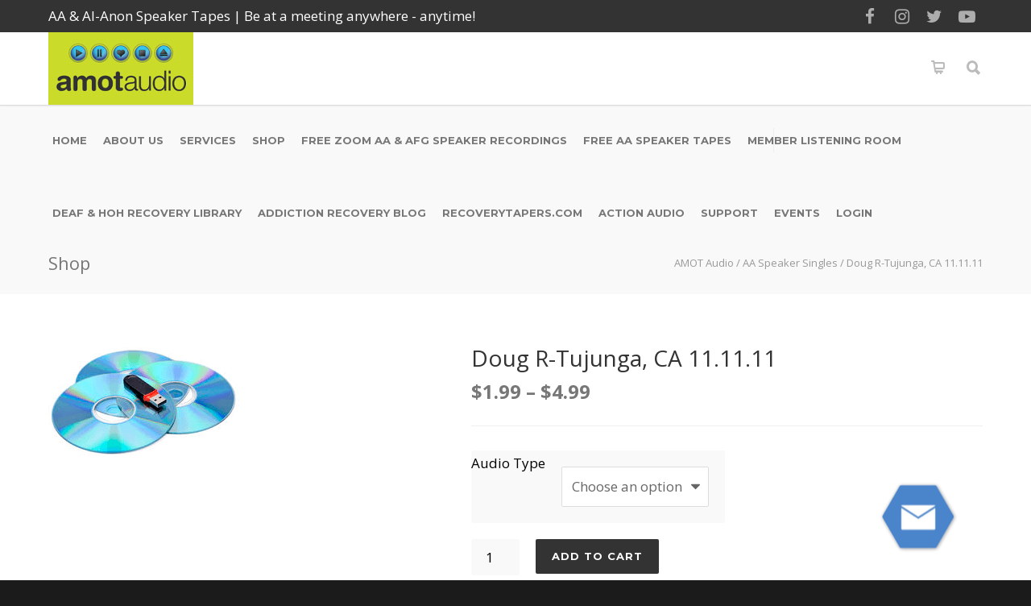

--- FILE ---
content_type: text/html; charset=UTF-8
request_url: https://amotaudio.com/product/doug-r-tujunga-ca-11-11-11/
body_size: 21730
content:
<!doctype html>
<html lang="en-US">

<head>
	<meta http-equiv="Content-Type" content="text/html; charset=UTF-8" />
	<!-- Mobile Specific Metas & Favicons -->
				<meta name="viewport" content="width=device-width, initial-scale=1, maximum-scale=1, user-scalable=0">
				<link rel="shortcut icon" href="http://amotaudio.com/wp-content/uploads/favicon-2.png">			<link rel="apple-touch-icon" href="https://amotaudio.com/wp-content/uploads/Iphone57.png">			<link rel="apple-touch-icon" sizes="120x120"
			href="https://amotaudio.com/wp-content/uploads/Iphone120.png">			<link rel="apple-touch-icon" sizes="76x76" href="https://amotaudio.com/wp-content/uploads/Iphone76.png">
				<link rel="apple-touch-icon" sizes="152x152"
			href="https://amotaudio.com/wp-content/uploads/Iphone152.png">	<!-- WordPress Stuff -->
	                        <script>
                            /* You can add more configuration options to webfontloader by previously defining the WebFontConfig with your options */
                            if ( typeof WebFontConfig === "undefined" ) {
                                WebFontConfig = new Object();
                            }
                            WebFontConfig['google'] = {families: ['Montserrat:100,200,300,400,500,600,700,800,900,100italic,200italic,300italic,400italic,500italic,600italic,700italic,800italic,900italic', 'Open+Sans:300,400,600,700,800,300italic,400italic,600italic,700italic,800italic&subset=latin']};

                            (function() {
                                var wf = document.createElement( 'script' );
                                wf.src = 'https://amotaudio.com/wp-content/themes/unicon/framework/admin/ReduxCore/assets/js/webfont.js';
                                wf.type = 'text/javascript';
                                wf.async = 'true';
                                var s = document.getElementsByTagName( 'script' )[0];
                                s.parentNode.insertBefore( wf, s );
                            })();
                        </script>
                        <meta name='robots' content='index, follow, max-image-preview:large, max-snippet:-1, max-video-preview:-1' />

	<!-- This site is optimized with the Yoast SEO plugin v26.6 - https://yoast.com/wordpress/plugins/seo/ -->
	<title>Doug R-Tujunga, CA  11.11.11 - AMOT Audio</title>
	<link rel="canonical" href="https://amotaudio.com/product/doug-r-tujunga-ca-11-11-11/" />
	<meta property="og:locale" content="en_US" />
	<meta property="og:type" content="article" />
	<meta property="og:title" content="Doug R-Tujunga, CA  11.11.11 - AMOT Audio" />
	<meta property="og:url" content="https://amotaudio.com/product/doug-r-tujunga-ca-11-11-11/" />
	<meta property="og:site_name" content="AMOT Audio" />
	<meta property="article:publisher" content="https://www.facebook.com/AmotAudio" />
	<meta property="article:modified_time" content="2018-06-06T09:22:28+00:00" />
	<meta name="twitter:card" content="summary_large_image" />
	<meta name="twitter:site" content="@amotaudio" />
	<script type="application/ld+json" class="yoast-schema-graph">{"@context":"https://schema.org","@graph":[{"@type":"WebPage","@id":"https://amotaudio.com/product/doug-r-tujunga-ca-11-11-11/","url":"https://amotaudio.com/product/doug-r-tujunga-ca-11-11-11/","name":"Doug R-Tujunga, CA 11.11.11 - AMOT Audio","isPartOf":{"@id":"https://amotaudio.com/#website"},"datePublished":"2016-02-04T11:11:11+00:00","dateModified":"2018-06-06T09:22:28+00:00","breadcrumb":{"@id":"https://amotaudio.com/product/doug-r-tujunga-ca-11-11-11/#breadcrumb"},"inLanguage":"en-US","potentialAction":[{"@type":"ReadAction","target":["https://amotaudio.com/product/doug-r-tujunga-ca-11-11-11/"]}]},{"@type":"BreadcrumbList","@id":"https://amotaudio.com/product/doug-r-tujunga-ca-11-11-11/#breadcrumb","itemListElement":[{"@type":"ListItem","position":1,"name":"Home","item":"https://amotaudio.com/"},{"@type":"ListItem","position":2,"name":"Shop","item":"https://amotaudio.com/aa-speakers-shop/"},{"@type":"ListItem","position":3,"name":"Doug R-Tujunga, CA 11.11.11"}]},{"@type":"WebSite","@id":"https://amotaudio.com/#website","url":"https://amotaudio.com/","name":"AMOT Audio","description":"AA &amp; Al-Anon Speaker Recordings | Be at a meeting anywhere - anytime!","publisher":{"@id":"https://amotaudio.com/#organization"},"potentialAction":[{"@type":"SearchAction","target":{"@type":"EntryPoint","urlTemplate":"https://amotaudio.com/?s={search_term_string}"},"query-input":{"@type":"PropertyValueSpecification","valueRequired":true,"valueName":"search_term_string"}}],"inLanguage":"en-US"},{"@type":"Organization","@id":"https://amotaudio.com/#organization","name":"AMOT Audio","url":"https://amotaudio.com/","logo":{"@type":"ImageObject","inLanguage":"en-US","@id":"https://amotaudio.com/#/schema/logo/image/","url":"https://amotaudio.com/wp-content/uploads/Logo-2.png","contentUrl":"https://amotaudio.com/wp-content/uploads/Logo-2.png","width":"493","height":"489","caption":"AMOT Audio"},"image":{"@id":"https://amotaudio.com/#/schema/logo/image/"},"sameAs":["https://www.facebook.com/AmotAudio","https://x.com/amotaudio","https://www.youtube.com/channel/UCrmWLaXd73ZSblpDSzCq7zA"]}]}</script>
	<!-- / Yoast SEO plugin. -->


<link rel='dns-prefetch' href='//www.googletagmanager.com' />
<link rel="alternate" type="text/calendar" title="AMOT Audio &raquo; iCal Feed" href="https://amotaudio.com/events/?ical=1" />
<link rel="alternate" title="oEmbed (JSON)" type="application/json+oembed" href="https://amotaudio.com/wp-json/oembed/1.0/embed?url=https%3A%2F%2Famotaudio.com%2Fproduct%2Fdoug-r-tujunga-ca-11-11-11%2F" />
<link rel="alternate" title="oEmbed (XML)" type="text/xml+oembed" href="https://amotaudio.com/wp-json/oembed/1.0/embed?url=https%3A%2F%2Famotaudio.com%2Fproduct%2Fdoug-r-tujunga-ca-11-11-11%2F&#038;format=xml" />
<style id='wp-img-auto-sizes-contain-inline-css' type='text/css'>
img:is([sizes=auto i],[sizes^="auto," i]){contain-intrinsic-size:3000px 1500px}
/*# sourceURL=wp-img-auto-sizes-contain-inline-css */
</style>
<link rel='stylesheet' id='wp-block-library-css' href='https://amotaudio.com/wp-includes/css/dist/block-library/style.min.css' type='text/css' media='all' />
<link rel='stylesheet' id='wc-blocks-style-css' href='https://amotaudio.com/wp-content/plugins/woocommerce/assets/client/blocks/wc-blocks.css' type='text/css' media='all' />
<style id='global-styles-inline-css' type='text/css'>
:root{--wp--preset--aspect-ratio--square: 1;--wp--preset--aspect-ratio--4-3: 4/3;--wp--preset--aspect-ratio--3-4: 3/4;--wp--preset--aspect-ratio--3-2: 3/2;--wp--preset--aspect-ratio--2-3: 2/3;--wp--preset--aspect-ratio--16-9: 16/9;--wp--preset--aspect-ratio--9-16: 9/16;--wp--preset--color--black: #000000;--wp--preset--color--cyan-bluish-gray: #abb8c3;--wp--preset--color--white: #ffffff;--wp--preset--color--pale-pink: #f78da7;--wp--preset--color--vivid-red: #cf2e2e;--wp--preset--color--luminous-vivid-orange: #ff6900;--wp--preset--color--luminous-vivid-amber: #fcb900;--wp--preset--color--light-green-cyan: #7bdcb5;--wp--preset--color--vivid-green-cyan: #00d084;--wp--preset--color--pale-cyan-blue: #8ed1fc;--wp--preset--color--vivid-cyan-blue: #0693e3;--wp--preset--color--vivid-purple: #9b51e0;--wp--preset--gradient--vivid-cyan-blue-to-vivid-purple: linear-gradient(135deg,rgb(6,147,227) 0%,rgb(155,81,224) 100%);--wp--preset--gradient--light-green-cyan-to-vivid-green-cyan: linear-gradient(135deg,rgb(122,220,180) 0%,rgb(0,208,130) 100%);--wp--preset--gradient--luminous-vivid-amber-to-luminous-vivid-orange: linear-gradient(135deg,rgb(252,185,0) 0%,rgb(255,105,0) 100%);--wp--preset--gradient--luminous-vivid-orange-to-vivid-red: linear-gradient(135deg,rgb(255,105,0) 0%,rgb(207,46,46) 100%);--wp--preset--gradient--very-light-gray-to-cyan-bluish-gray: linear-gradient(135deg,rgb(238,238,238) 0%,rgb(169,184,195) 100%);--wp--preset--gradient--cool-to-warm-spectrum: linear-gradient(135deg,rgb(74,234,220) 0%,rgb(151,120,209) 20%,rgb(207,42,186) 40%,rgb(238,44,130) 60%,rgb(251,105,98) 80%,rgb(254,248,76) 100%);--wp--preset--gradient--blush-light-purple: linear-gradient(135deg,rgb(255,206,236) 0%,rgb(152,150,240) 100%);--wp--preset--gradient--blush-bordeaux: linear-gradient(135deg,rgb(254,205,165) 0%,rgb(254,45,45) 50%,rgb(107,0,62) 100%);--wp--preset--gradient--luminous-dusk: linear-gradient(135deg,rgb(255,203,112) 0%,rgb(199,81,192) 50%,rgb(65,88,208) 100%);--wp--preset--gradient--pale-ocean: linear-gradient(135deg,rgb(255,245,203) 0%,rgb(182,227,212) 50%,rgb(51,167,181) 100%);--wp--preset--gradient--electric-grass: linear-gradient(135deg,rgb(202,248,128) 0%,rgb(113,206,126) 100%);--wp--preset--gradient--midnight: linear-gradient(135deg,rgb(2,3,129) 0%,rgb(40,116,252) 100%);--wp--preset--font-size--small: 13px;--wp--preset--font-size--medium: 20px;--wp--preset--font-size--large: 36px;--wp--preset--font-size--x-large: 42px;--wp--preset--spacing--20: 0.44rem;--wp--preset--spacing--30: 0.67rem;--wp--preset--spacing--40: 1rem;--wp--preset--spacing--50: 1.5rem;--wp--preset--spacing--60: 2.25rem;--wp--preset--spacing--70: 3.38rem;--wp--preset--spacing--80: 5.06rem;--wp--preset--shadow--natural: 6px 6px 9px rgba(0, 0, 0, 0.2);--wp--preset--shadow--deep: 12px 12px 50px rgba(0, 0, 0, 0.4);--wp--preset--shadow--sharp: 6px 6px 0px rgba(0, 0, 0, 0.2);--wp--preset--shadow--outlined: 6px 6px 0px -3px rgb(255, 255, 255), 6px 6px rgb(0, 0, 0);--wp--preset--shadow--crisp: 6px 6px 0px rgb(0, 0, 0);}:where(.is-layout-flex){gap: 0.5em;}:where(.is-layout-grid){gap: 0.5em;}body .is-layout-flex{display: flex;}.is-layout-flex{flex-wrap: wrap;align-items: center;}.is-layout-flex > :is(*, div){margin: 0;}body .is-layout-grid{display: grid;}.is-layout-grid > :is(*, div){margin: 0;}:where(.wp-block-columns.is-layout-flex){gap: 2em;}:where(.wp-block-columns.is-layout-grid){gap: 2em;}:where(.wp-block-post-template.is-layout-flex){gap: 1.25em;}:where(.wp-block-post-template.is-layout-grid){gap: 1.25em;}.has-black-color{color: var(--wp--preset--color--black) !important;}.has-cyan-bluish-gray-color{color: var(--wp--preset--color--cyan-bluish-gray) !important;}.has-white-color{color: var(--wp--preset--color--white) !important;}.has-pale-pink-color{color: var(--wp--preset--color--pale-pink) !important;}.has-vivid-red-color{color: var(--wp--preset--color--vivid-red) !important;}.has-luminous-vivid-orange-color{color: var(--wp--preset--color--luminous-vivid-orange) !important;}.has-luminous-vivid-amber-color{color: var(--wp--preset--color--luminous-vivid-amber) !important;}.has-light-green-cyan-color{color: var(--wp--preset--color--light-green-cyan) !important;}.has-vivid-green-cyan-color{color: var(--wp--preset--color--vivid-green-cyan) !important;}.has-pale-cyan-blue-color{color: var(--wp--preset--color--pale-cyan-blue) !important;}.has-vivid-cyan-blue-color{color: var(--wp--preset--color--vivid-cyan-blue) !important;}.has-vivid-purple-color{color: var(--wp--preset--color--vivid-purple) !important;}.has-black-background-color{background-color: var(--wp--preset--color--black) !important;}.has-cyan-bluish-gray-background-color{background-color: var(--wp--preset--color--cyan-bluish-gray) !important;}.has-white-background-color{background-color: var(--wp--preset--color--white) !important;}.has-pale-pink-background-color{background-color: var(--wp--preset--color--pale-pink) !important;}.has-vivid-red-background-color{background-color: var(--wp--preset--color--vivid-red) !important;}.has-luminous-vivid-orange-background-color{background-color: var(--wp--preset--color--luminous-vivid-orange) !important;}.has-luminous-vivid-amber-background-color{background-color: var(--wp--preset--color--luminous-vivid-amber) !important;}.has-light-green-cyan-background-color{background-color: var(--wp--preset--color--light-green-cyan) !important;}.has-vivid-green-cyan-background-color{background-color: var(--wp--preset--color--vivid-green-cyan) !important;}.has-pale-cyan-blue-background-color{background-color: var(--wp--preset--color--pale-cyan-blue) !important;}.has-vivid-cyan-blue-background-color{background-color: var(--wp--preset--color--vivid-cyan-blue) !important;}.has-vivid-purple-background-color{background-color: var(--wp--preset--color--vivid-purple) !important;}.has-black-border-color{border-color: var(--wp--preset--color--black) !important;}.has-cyan-bluish-gray-border-color{border-color: var(--wp--preset--color--cyan-bluish-gray) !important;}.has-white-border-color{border-color: var(--wp--preset--color--white) !important;}.has-pale-pink-border-color{border-color: var(--wp--preset--color--pale-pink) !important;}.has-vivid-red-border-color{border-color: var(--wp--preset--color--vivid-red) !important;}.has-luminous-vivid-orange-border-color{border-color: var(--wp--preset--color--luminous-vivid-orange) !important;}.has-luminous-vivid-amber-border-color{border-color: var(--wp--preset--color--luminous-vivid-amber) !important;}.has-light-green-cyan-border-color{border-color: var(--wp--preset--color--light-green-cyan) !important;}.has-vivid-green-cyan-border-color{border-color: var(--wp--preset--color--vivid-green-cyan) !important;}.has-pale-cyan-blue-border-color{border-color: var(--wp--preset--color--pale-cyan-blue) !important;}.has-vivid-cyan-blue-border-color{border-color: var(--wp--preset--color--vivid-cyan-blue) !important;}.has-vivid-purple-border-color{border-color: var(--wp--preset--color--vivid-purple) !important;}.has-vivid-cyan-blue-to-vivid-purple-gradient-background{background: var(--wp--preset--gradient--vivid-cyan-blue-to-vivid-purple) !important;}.has-light-green-cyan-to-vivid-green-cyan-gradient-background{background: var(--wp--preset--gradient--light-green-cyan-to-vivid-green-cyan) !important;}.has-luminous-vivid-amber-to-luminous-vivid-orange-gradient-background{background: var(--wp--preset--gradient--luminous-vivid-amber-to-luminous-vivid-orange) !important;}.has-luminous-vivid-orange-to-vivid-red-gradient-background{background: var(--wp--preset--gradient--luminous-vivid-orange-to-vivid-red) !important;}.has-very-light-gray-to-cyan-bluish-gray-gradient-background{background: var(--wp--preset--gradient--very-light-gray-to-cyan-bluish-gray) !important;}.has-cool-to-warm-spectrum-gradient-background{background: var(--wp--preset--gradient--cool-to-warm-spectrum) !important;}.has-blush-light-purple-gradient-background{background: var(--wp--preset--gradient--blush-light-purple) !important;}.has-blush-bordeaux-gradient-background{background: var(--wp--preset--gradient--blush-bordeaux) !important;}.has-luminous-dusk-gradient-background{background: var(--wp--preset--gradient--luminous-dusk) !important;}.has-pale-ocean-gradient-background{background: var(--wp--preset--gradient--pale-ocean) !important;}.has-electric-grass-gradient-background{background: var(--wp--preset--gradient--electric-grass) !important;}.has-midnight-gradient-background{background: var(--wp--preset--gradient--midnight) !important;}.has-small-font-size{font-size: var(--wp--preset--font-size--small) !important;}.has-medium-font-size{font-size: var(--wp--preset--font-size--medium) !important;}.has-large-font-size{font-size: var(--wp--preset--font-size--large) !important;}.has-x-large-font-size{font-size: var(--wp--preset--font-size--x-large) !important;}
/*# sourceURL=global-styles-inline-css */
</style>

<style id='classic-theme-styles-inline-css' type='text/css'>
/*! This file is auto-generated */
.wp-block-button__link{color:#fff;background-color:#32373c;border-radius:9999px;box-shadow:none;text-decoration:none;padding:calc(.667em + 2px) calc(1.333em + 2px);font-size:1.125em}.wp-block-file__button{background:#32373c;color:#fff;text-decoration:none}
/*# sourceURL=/wp-includes/css/classic-themes.min.css */
</style>
<link rel='stylesheet' id='contact-form-7-css' href='https://amotaudio.com/wp-content/plugins/contact-form-7/includes/css/styles.css' type='text/css' media='all' />
<link rel='stylesheet' id='tablepress-search-highlight-css-css' href='https://amotaudio.com/wp-content/plugins/tablepress-datatables-search-highlight/css/dataTables.searchHighlight.min.css' type='text/css' media='all' />
<style id='woocommerce-inline-inline-css' type='text/css'>
.woocommerce form .form-row .required { visibility: visible; }
/*# sourceURL=woocommerce-inline-inline-css */
</style>
<link rel='stylesheet' id='wc-memberships-frontend-css' href='https://amotaudio.com/wp-content/plugins/woocommerce-memberships/assets/css/frontend/wc-memberships-frontend.min.css' type='text/css' media='all' />
<link rel='stylesheet' id='unicon-style-css' href='https://amotaudio.com/wp-content/themes/unicon/style.css' type='text/css' media='all' />
<link rel='stylesheet' id='unicon-child-style-css' href='https://amotaudio.com/wp-content/themes/uniconchildtheme/style.css' type='text/css' media='all' />
<link rel='stylesheet' id='unicon-child-custom-style-css' href='https://amotaudio.com/wp-content/themes/uniconchildtheme/unicon-custom.css' type='text/css' media='all' />
<link rel='stylesheet' id='stylesheet-css' href='https://amotaudio.com/wp-content/themes/uniconchildtheme/style.css' type='text/css' media='all' />
<link rel='stylesheet' id='js_composer_front-css' href='https://amotaudio.com/wp-content/plugins/js_composer/assets/css/js_composer.min.css' type='text/css' media='all' />
<link rel='stylesheet' id='shortcodes-css' href='https://amotaudio.com/wp-content/themes/unicon/framework/css/shortcodes.css' type='text/css' media='all' />
<link rel='stylesheet' id='woocommerce-css' href='https://amotaudio.com/wp-content/themes/unicon/framework/css/woocommerce.css' type='text/css' media='all' />
<link rel='stylesheet' id='responsive-css' href='https://amotaudio.com/wp-content/themes/unicon/framework/css/responsive.css' type='text/css' media='all' />
<link rel='stylesheet' id='flick-css' href='https://amotaudio.com/wp-content/plugins/mailchimp/assets/css/flick/flick.css' type='text/css' media='all' />
<link rel='stylesheet' id='mailchimp_sf_main_css-css' href='https://amotaudio.com/wp-content/plugins/mailchimp/assets/css/frontend.css' type='text/css' media='all' />
<link rel='stylesheet' id='tablepress-default-css' href='https://amotaudio.com/wp-content/plugins/tablepress/css/build/default.css' type='text/css' media='all' />
<link rel='stylesheet' id='sv-wc-payment-gateway-payment-form-v5_15_2-css' href='https://amotaudio.com/wp-content/plugins/woocommerce-gateway-firstdata/vendor/skyverge/wc-plugin-framework/woocommerce/payment-gateway/assets/css/frontend/sv-wc-payment-gateway-payment-form.min.css' type='text/css' media='all' />
<!--n2css--><!--n2js--><script type="text/javascript" src="https://amotaudio.com/wp-includes/js/jquery/jquery.min.js" id="jquery-core-js"></script>
<script type="text/javascript" src="https://amotaudio.com/wp-content/plugins/woocommerce/assets/js/jquery-blockui/jquery.blockUI.min.js" id="wc-jquery-blockui-js" data-wp-strategy="defer"></script>
<script type="text/javascript" id="wc-add-to-cart-js-extra">
/* <![CDATA[ */
var wc_add_to_cart_params = {"ajax_url":"/wp-admin/admin-ajax.php","wc_ajax_url":"/?wc-ajax=%%endpoint%%","i18n_view_cart":"View cart","cart_url":"https://amotaudio.com/cart/","is_cart":"","cart_redirect_after_add":"no"};
//# sourceURL=wc-add-to-cart-js-extra
/* ]]> */
</script>
<script type="text/javascript" src="https://amotaudio.com/wp-content/plugins/woocommerce/assets/js/frontend/add-to-cart.min.js" id="wc-add-to-cart-js" data-wp-strategy="defer"></script>
<script type="text/javascript" id="wc-single-product-js-extra">
/* <![CDATA[ */
var wc_single_product_params = {"i18n_required_rating_text":"Please select a rating","i18n_rating_options":["1 of 5 stars","2 of 5 stars","3 of 5 stars","4 of 5 stars","5 of 5 stars"],"i18n_product_gallery_trigger_text":"View full-screen image gallery","review_rating_required":"yes","flexslider":{"rtl":false,"animation":"slide","smoothHeight":true,"directionNav":false,"controlNav":"thumbnails","slideshow":false,"animationSpeed":500,"animationLoop":false,"allowOneSlide":false},"zoom_enabled":"","zoom_options":[],"photoswipe_enabled":"","photoswipe_options":{"shareEl":false,"closeOnScroll":false,"history":false,"hideAnimationDuration":0,"showAnimationDuration":0},"flexslider_enabled":""};
//# sourceURL=wc-single-product-js-extra
/* ]]> */
</script>
<script type="text/javascript" src="https://amotaudio.com/wp-content/plugins/woocommerce/assets/js/frontend/single-product.min.js" id="wc-single-product-js" defer="defer" data-wp-strategy="defer"></script>
<script type="text/javascript" src="https://amotaudio.com/wp-content/plugins/woocommerce/assets/js/js-cookie/js.cookie.min.js" id="wc-js-cookie-js" defer="defer" data-wp-strategy="defer"></script>
<script type="text/javascript" id="woocommerce-js-extra">
/* <![CDATA[ */
var woocommerce_params = {"ajax_url":"/wp-admin/admin-ajax.php","wc_ajax_url":"/?wc-ajax=%%endpoint%%","i18n_password_show":"Show password","i18n_password_hide":"Hide password"};
//# sourceURL=woocommerce-js-extra
/* ]]> */
</script>
<script type="text/javascript" src="https://amotaudio.com/wp-content/plugins/woocommerce/assets/js/frontend/woocommerce.min.js" id="woocommerce-js" defer="defer" data-wp-strategy="defer"></script>
<script type="text/javascript" src="https://amotaudio.com/wp-content/plugins/js_composer/assets/js/vendors/woocommerce-add-to-cart.js" id="vc_woocommerce-add-to-cart-js-js"></script>
<script type="text/javascript" src="https://amotaudio.com/wp-content/themes/uniconchildtheme/js/script.js" id="your-script-js"></script>
<script type="text/javascript" src="https://amotaudio.com/wp-content/themes/uniconchildtheme/framework/js/functions.js" id="framework-function-js"></script>
<script type="text/javascript" src="https://amotaudio.com/wp-content/plugins/woocommerce/assets/js/jquery-payment/jquery.payment.min.js" id="wc-jquery-payment-js" data-wp-strategy="defer"></script>
<script type="text/javascript" id="sv-wc-payment-gateway-payment-form-v5_15_2-js-extra">
/* <![CDATA[ */
var sv_wc_payment_gateway_payment_form_params = {"order_button_text":"Place order","card_number_missing":"Card number is missing","card_number_invalid":"Card number is invalid","card_number_digits_invalid":"Card number is invalid (only digits allowed)","card_number_length_invalid":"Card number is invalid (wrong length)","card_type_invalid":"Card is invalid","card_type_invalid_specific_type":"{card_type} card is invalid","cvv_missing":"Card security code is missing","cvv_digits_invalid":"Card security code is invalid (only digits are allowed)","cvv_length_invalid":"Card security code is invalid (must be 3 or 4 digits)","card_exp_date_invalid":"Card expiration date is invalid","check_number_digits_invalid":"Check Number is invalid (only digits are allowed)","check_number_missing":"Check Number is missing","drivers_license_state_missing":"Driver's license state is missing","drivers_license_number_missing":"Driver's license number is missing","drivers_license_number_invalid":"Driver's license number is invalid","account_number_missing":"Account Number is missing","account_number_invalid":"Account Number is invalid (only digits are allowed)","account_number_length_invalid":"Account Number is invalid (must be between 5 and 17 digits)","routing_number_missing":"Routing Number is missing","routing_number_digits_invalid":"Routing Number is invalid (only digits are allowed)","routing_number_length_invalid":"Routing Number is invalid (must be 9 digits)"};
//# sourceURL=sv-wc-payment-gateway-payment-form-v5_15_2-js-extra
/* ]]> */
</script>
<script type="text/javascript" src="https://amotaudio.com/wp-content/plugins/woocommerce-gateway-firstdata/vendor/skyverge/wc-plugin-framework/woocommerce/payment-gateway/assets/dist/frontend/sv-wc-payment-gateway-payment-form.js" id="sv-wc-payment-gateway-payment-form-v5_15_2-js"></script>
<script type="text/javascript" src="https://amotaudio.com/wp-content/plugins/woocommerce-gateway-firstdata/assets/js/frontend/wc-first-data-payeezy-gateway-payment-form.min.js" id="wc-first-data-payeezy-gateway-payment-form-js"></script>
<script></script><meta name="generator" content="Site Kit by Google 1.168.0" /><script>  var el_i13_login_captcha=null; var el_i13_register_captcha=null; </script><meta name="tec-api-version" content="v1"><meta name="tec-api-origin" content="https://amotaudio.com"><link rel="alternate" href="https://amotaudio.com/wp-json/tribe/events/v1/" /><style type="text/css">
body{font:400 17px Open Sans,Arial,Helvetica,sans-serif;color:#000000;line-height:1.9;}.wrapall,.boxed-layout{background-color:#ffffff;}body.page-template-page-blank-php{background:#ffffff !important;}h1,.title-h1{font:600 28px Open Sans,Arial,Helvetica,sans-serif;color:#333333;}h2{font:600 24px Open Sans,Arial,Helvetica,sans-serif;color:#333333;}h3{font:600 18px Open Sans,Arial,Helvetica,sans-serif;color:#333333;}h4{font:600 16px Open Sans,Arial,Helvetica,sans-serif;color:#333333;}h5{font:600 16px Open Sans,Arial,Helvetica,sans-serif;color:#333333;}h6{font:600 16px Open Sans,Arial,Helvetica,sans-serif;color:#333333;}.title{font-family:'Open Sans',Arial,Helvetica,sans-serif;}h1 a,h2 a,h3 a,h4 a,h5 a,h6 a{font-weight:inherit;color:inherit;}h1 a:hover,h2 a:hover,h3 a:hover,h4 a:hover,h5 a:hover,h6 a:hover,a:hover h1,a:hover h2,a:hover h3,a:hover h4,a:hover h5,a:hover h6{color:#333333;}a{color:#37c4ec;}a:hover{color:#333333;}input[type='text'],input[type='password'],input[type='email'],input[type='tel'],input[type='date'],input[type='number'],textarea,select{font-family:Open Sans,Arial,Helvetica,sans-serif;font-size:17px;}#sidebar .widget h3{font:700 14px Montserrat,Arial,Helvetica,sans-serif;color:#444444;}.container .twelve.alt.sidebar-right,.container .twelve.alt.sidebar-left,#sidebar.sidebar-right #sidebar-widgets,#sidebar.sidebar-left #sidebar-widgets{border-color:#efefef;}#topbar{background:#333333;color:#ffffff;}#topbar a{color:#ffffff;}#topbar a:hover{color:#37c4ec;}@media only screen and (max-width:767px){#topbar .topbar-col1{background:#333333;}} #navigation > ul > li > a{font:700 13px Montserrat,Arial,Helvetica,sans-serif;color:#777777;}#navigation > ul > li:hover > a,#navigation > ul > li > a:hover{color:#37c4ec;}#navigation li.current-menu-item > a:hover,#navigation li.current-page-ancestor > a:hover,#navigation li.current-menu-ancestor > a:hover,#navigation li.current-menu-parent > a:hover,#navigation li.current_page_ancestor > a:hover,#navigation > ul > li.sfHover > a{color:#37c4ec;}#navigation li.current-menu-item > a,#navigation li.current-page-ancestor > a,#navigation li.current-menu-ancestor > a,#navigation li.current-menu-parent > a,#navigation li.current_page_ancestor > a{color:#37c4ec;}#navigation ul li:hover{border-color:#37c4ec;}#navigation li.current-menu-item,#navigation li.current-page-ancestor,#navigation li.current-menu-ancestor,#navigation li.current-menu-parent,#navigation li.current_page_ancestor{border-color:#37c4ec;}#navigation .sub-menu{background:#262626;}#navigation .sub-menu li a{font:400 13px Open Sans,Arial,Helvetica,sans-serif;color:#bbbbbb;}#navigation .sub-menu li a:hover{color:#ffffff;}#navigation .sub-menu li.current_page_item > a,#navigation .sub-menu li.current_page_item > a:hover,#navigation .sub-menu li.current-menu-item > a,#navigation .sub-menu li.current-menu-item > a:hover,#navigation .sub-menu li.current-page-ancestor > a,#navigation .sub-menu li.current-page-ancestor > a:hover,#navigation .sub-menu li.current-menu-ancestor > a,#navigation .sub-menu li.current-menu-ancestor > a:hover,#navigation .sub-menu li.current-menu-parent > a,#navigation .sub-menu li.current-menu-parent > a:hover,#navigation .sub-menu li.current_page_ancestor > a,#navigation .sub-menu li.current_page_ancestor > a:hover{color:#ffffff;}#navigation .sub-menu li a,#navigation .sub-menu ul li a{border-color:#333333;}#navigation > ul > li.megamenu > ul.sub-menu{background:#262626;border-color:#37c4ec;}#navigation > ul > li.megamenu > ul > li{border-right-color:#333333 !important;}#navigation > ul > li.megamenu ul li a{color:#bbbbbb;}#navigation > ul > li.megamenu > ul > li > a{color:#ffffff;}#navigation > ul > li.megamenu > ul ul li a:hover,#header #navigation > ul > li.megamenu > ul ul li.current-menu-item a{color:#ffffff !important;background-color:#333333 !important;} #search-btn,#shopping-btn,#close-search-btn{color:#bbbbbb;}#search-btn:hover,#shopping-btn:hover,#close-search-btn:hover{color:#666666;}#slogan{font:400 20px Open Sans,Arial,Helvetica,sans-serif;color:#777777;margin-top:34px;} #mobile-navigation{background:#262626;}#mobile-navigation ul li a{font:400 13px Open Sans,Arial,Helvetica,sans-serif;color:#bbbbbb;border-bottom-color:#333333 !important;}#mobile-navigation ul li a:hover,#mobile-navigation ul li a:hover [class^='fa-'],#mobile-navigation li.open > a,#mobile-navigation ul li.current-menu-item > a,#mobile-navigation ul li.current-menu-ancestor > a{color:#ffffff;}body #mobile-navigation li.open > a [class^='fa-']{color:#ffffff;}#mobile-navigation form,#mobile-navigation form input{background:#444444;color:#cccccc;}#mobile-navigation form:before{color:#cccccc;}#mobile-header{background:#ffffff;height:90px;}#mobile-navigation-btn,#mobile-cart-btn,#mobile-shopping-btn{color:#bbbbbb;line-height:90px;}#mobile-navigation-btn:hover,#mobile-cart-btn:hover,#mobile-shopping-btn:hover{color:#666666;}#mobile-header .logo{margin-top:0;} #header.header-v1{height:90px;background:#ffffff;}.header-v1 .logo{margin-top:0;}.header-v1 #navigation > ul > li{height:90px;padding-top:35px;}.header-v1 #navigation .sub-menu{top:90px;}.header-v1 .header-icons-divider{line-height:90px;background:#efefef;}#header.header-v1 .widget_shopping_cart{top:90px;}.header-v1 #search-btn,.header-v1 #close-search-btn,.header-v1 #shopping-btn{line-height:90px;}.header-v1 #search-top,.header-v1 #search-top input{height:90px;}.header-v1 #search-top input{color:#666666;font-family:Open Sans,Arial,Helvetica,sans-serif;} #header.header-v3{background:#ffffff;}.header-v3 .navigation-wrap{background:#ffffff;border-top:1px solid #efefef;}.header-v3 .logo{margin-top:30px;margin-bottom:30px;} #header.header-v4{background:#ffffff;}.header-v4 .navigation-wrap{background:#ffffff;border-top:1px solid #efefef;}.header-v4 .logo{margin-top:30px;margin-bottom:30px;} #transparentimage{padding:90px 0 0 0;}.header-is-transparent #mobile-navigation{top:90px;} .stuck{background:#ffffff;} .titlebar h1,.title-h1{font:400 22px Open Sans,Arial,Helvetica,sans-serif;color:#777777;}#fulltitle{background:#f9f9f9;border-bottom:0 none #efefef;}#breadcrumbs{margin-top:6px;}#breadcrumbs,#breadcrumbs a{font:400 13px Open Sans,Arial,Helvetica,sans-serif;color:#999999;}#breadcrumbs a:hover{color:#666666;}#fullimagecenter h1,#transparentimage h1,#fullimagecenter .title-h1,#transparentimage .title-h1{font:700 42px Montserrat,Arial,Helvetica,sans-serif;color:#ffffff;text-transform:uppercase;letter-spacing:1px;text-align:center;} #footer .widget h3{font:700 13px Montserrat,Arial,Helvetica,sans-serif;color:#ffffff;}#footer{color:#888888;border-top:10px none #dd3333;}#footer{background-color:#262626;}#footer a,#footer .widget ul li:after{color:#888888;}#footer a:hover,#footer .widget ul li:hover:after{color:#ffffff;}#footer .widget ul li{border-bottom-color:#333333;} #copyright{background:#1b1b1b;color:#777777;}#copyright a{color:#999999;}#copyright a:hover{color:#cccccc;} .highlight{color:#37c4ec !important;}::selection{background:#37c4ec;}::-moz-selection{background:#37c4ec;}#shopping-btn span{background:#37c4ec;}.blog-page .post h1 a:hover,.blog-page .post h2 a:hover{color:#37c4ec;}.entry-image .entry-overlay{background:#37c4ec;}.entry-quote a:hover{background:#37c4ec;}.entry-link a:hover{background:#37c4ec;}.blog-single .entry-tags a:hover{color:#37c4ec;}.sharebox ul li a:hover{color:#37c4ec;}.commentlist li.bypostauthor .comment-text{border-color:#37c4ec;}#pagination .current a{background:#37c4ec;}#filters ul li a:hover{color:#37c4ec;}#filters ul li a.active{color:#37c4ec;}#back-to-top a:hover{background-color:#37c4ec;}#sidebar .widget ul li a:hover{color:#37c4ec;}#sidebar .widget ul li:hover:after{color:#37c4ec;}.widget_tag_cloud a:hover,.widget_product_tag_cloud a:hover{background:#37c4ec;border-color:#37c4ec;}.widget_portfolio .portfolio-widget-item .portfolio-overlay{background:#37c4ec;}#sidebar .widget_nav_menu ul li a:hover{color:#37c4ec;}#footer .widget_tag_cloud a:hover,#footer .widget_product_tag_cloud a:hover{background:#37c4ec;border-color:#37c4ec;} .box.style-2{border-top-color:#37c4ec;}.box.style-4{border-color:#37c4ec;}.box.style-6{background:#37c4ec;}a.button,input[type=submit],button,.minti_button{background:#37c4ec;border-color:#37c4ec;}a.button.color-2{color:#37c4ec;border-color:#37c4ec;}a.button.color-3{background:#37c4ec;border-color:#37c4ec;}a.button.color-9{color:#37c4ec;}a.button.color-6:hover{background:#37c4ec;border-color:#37c4ec;}a.button.color-7:hover{background:#37c4ec;border-color:#37c4ec;}.counter-number{color:#37c4ec;}.divider-title.align-center:after,.divider-title.align-left:after{background-color:#37c4ec}.divider5{border-bottom-color:#37c4ec;}.dropcap.dropcap-circle{background-color:#37c4ec;}.dropcap.dropcap-box{background-color:#37c4ec;}.dropcap.dropcap-color{color:#37c4ec;}.toggle .toggle-title.active,.color-light .toggle .toggle-title.active{background:#37c4ec;border-color:#37c4ec;}.iconbox-style-1.icon-color-accent i.boxicon,.iconbox-style-2.icon-color-accent i.boxicon,.iconbox-style-3.icon-color-accent i.boxicon,.iconbox-style-8.icon-color-accent i.boxicon,.iconbox-style-9.icon-color-accent i.boxicon{color:#37c4ec!important;}.iconbox-style-4.icon-color-accent i.boxicon,.iconbox-style-5.icon-color-accent i.boxicon,.iconbox-style-6.icon-color-accent i.boxicon,.iconbox-style-7.icon-color-accent i.boxicon,.flip .icon-color-accent.card .back{background:#37c4ec;}.latest-blog .blog-item .blog-overlay{background:#37c4ec;}.latest-blog .blog-item .blog-pic i{color:#37c4ec;}.latest-blog .blog-item h4 a:hover{color:#37c4ec;}.progressbar .progress-percentage{background:#37c4ec;}.wpb_widgetised_column .widget ul li a:hover{color:#37c4ec;}.wpb_widgetised_column .widget ul li:hover:after{color:#37c4ec;}.wpb_accordion .wpb_accordion_wrapper .ui-state-active .ui-icon{background-color:#37c4ec;}.wpb_accordion .wpb_accordion_wrapper .ui-state-active.wpb_accordion_header a{color:#37c4ec;}.wpb_accordion .wpb_accordion_wrapper .wpb_accordion_header a:hover,.wpb_accordion .wpb_accordion_wrapper .wpb_accordion_header a:hover .ui-state-default .ui-icon{color:#37c4ec;}.wpb_accordion .wpb_accordion_wrapper .wpb_accordion_header:hover .ui-icon{background-color:#37c4ec!important;}.wpb_content_element.wpb_tabs .wpb_tabs_nav li.ui-tabs-active{border-bottom-color:#37c4ec;}.portfolio-item h4 a:hover{color:#37c4ec;}.portfolio-filters ul li a:hover{color:#37c4ec;}.portfolio-filters ul li a.active{color:#37c4ec;}.portfolio-overlay-icon .portfolio-overlay{background:#37c4ec;}.portfolio-overlay-icon i{color:#37c4ec;}.portfolio-overlay-effect .portfolio-overlay{background:#37c4ec;}.portfolio-overlay-name .portfolio-overlay{background:#37c4ec;}.portfolio-detail-attributes ul li a:hover{color:#37c4ec;}a.catimage:hover .catimage-text{background:#37c4ec;} .products li h3{font:400 17px Open Sans,Arial,Helvetica,sans-serif;color:#000000;}.woocommerce .button.checkout-button{background:#37c4ec;border-color:#37c4ec;}.woocommerce .products .onsale{background:#37c4ec;}.product .onsale{background:#37c4ec;}button.single_add_to_cart_button:hover{background:#37c4ec;}.woocommerce-tabs > ul > li.active a{color:#37c4ec;border-bottom-color:#37c4ec;}p.stars a:hover{background:#37c4ec;}p.stars a.active,p.stars a.active:after{background:#37c4ec;}.product_list_widget a{color:#37c4ec;}.woocommerce .widget_layered_nav li.chosen a{color:#37c4ec!important;}.woocommerce .widget_product_categories > ul > li.current-cat > a{color:#37c4ec!important;}.woocommerce .widget_product_categories > ul > li.current-cat:after{color:#37c4ec!important;}.woocommerce-message{background:#37c4ec;}.bbp-topics-front ul.super-sticky .bbp-topic-title:before,.bbp-topics ul.super-sticky .bbp-topic-title:before,.bbp-topics ul.sticky .bbp-topic-title:before,.bbp-forum-content ul.sticky .bbp-topic-title:before{color:#37c4ec!important;}#subscription-toggle a:hover{background:#37c4ec;}.bbp-pagination-links span.current{background:#37c4ec;}div.wpcf7-mail-sent-ok,div.wpcf7-mail-sent-ng,div.wpcf7-spam-blocked,div.wpcf7-validation-errors{background:#37c4ec;}.wpcf7-not-valid{border-color:#37c4ec !important;}.products .button.add_to_cart_button{color:#37c4ec!important;}.minti_list.color-accent li:before{color:#37c4ec!important;}.blogslider_text .post-categories li a{background-color:#37c4ec;}.minti_zooming_slider .flex-control-nav li .minti_zooming_slider_ghost{background-color:#37c4ec;}.minti_carousel.pagination_numbers .owl-dots .owl-dot.active{background-color:#37c4ec;}.wpb_content_element.wpb_tour .wpb_tabs_nav li.ui-tabs-active,.color-light .wpb_content_element.wpb_tour .wpb_tabs_nav li.ui-tabs-active{background-color:#37c4ec;}.masonry_icon i{color:#37c4ec;}.woocommerce-MyAccount-navigation-link.is-active a{color:#37c4ec;} .font-special,.button,.counter-title,h6,.wpb_accordion .wpb_accordion_wrapper .wpb_accordion_header a,.pricing-plan .pricing-plan-head h3,a.catimage,.divider-title,button,input[type='submit'],input[type='reset'],input[type='button'],.vc_pie_chart h4,.page-404 h3,.minti_masonrygrid_item h4{font-family:'Montserrat',Arial,Helvetica,sans-serif;}.ui-helper-reset{line-height:1.9;} body .grecaptcha-badge{visibility:hidden;}body #PureChatWidget.purechat.purechat-image-only.purechat-widget-collapsed.purechat-bottom-right .purechat-collapsed-image,#PureChatWidget.purechat.purechat-image-only.purechat-widget-collapsed.purechat-top-right .purechat-collapsed-image{right:30px !important;}#header #navigation > ul > li > a{text-transform:uppercase;}#footer .widget h3{text-transform:uppercase;letter-spacing:1px;}#sidebar .widget h3{text-transform:uppercase;letter-spacing:1px;}#header #navigation > ul > li.megamenu > ul > li > a{letter-spacing:1px;font-size:14px;}#header #navigation > li > a{text-transform:uppercase;letter-spacing:1px;}.postid-4815 .portfolio-detail-title,.postid-4770 .portfolio-detail-title{display:none;}h6{font-weight:700;letter-spacing:1px;text-transform:uppercase;}.font-special{text-transform:uppercase;}.wpb_accordion .wpb_accordion_wrapper .wpb_accordion_header a{text-transform:uppercase;}.pricing-plan .pricing-plan-head h3{text-transform:uppercase;font-size:16px;}.pricing-plan .pricing-price span.pricing-amount{font-size:42px;font-weight:300;}.customclass1 .social-icon a{background:#efefef;color:#333333;}.customclass1 .social-icon a:hover{background:#1cbac8;color:#ffffff;}@media only screen and (max-width:959px){@media only screen and (-webkit-min-device-pixel-ratio:1),only screen and (min-device-pixel-ratio:1){.fontweight-300{font-weight:400 !important;}}}@media (max-width:768px){.hideundertablet{display:none;}}.features-box img{border-radius:4px;box-shadow:0 2px 0 0 rgba(0,0,0,.03);margin-bottom:-20px;}.borderbutton a{border:1px solid #1cbac8 !important;padding:10px 20px !important;margin-top:-11px !important;border-radius:3px;margin-right:15px !important;margin-left:5px !important;color:#1cbac8 !important;}#header.header-transparent .borderbutton a{border:1px solid rgba(255,255,255,0.5) !important;color:#ffffff !important;}.customclass2 img{border-radius:4px;box-shadow:0 2px 3px 0 rgba(0,0,0,.05);margin-bottom:-20px;border:1px solid #dddddd;padding:2px;}.customclass3 img{-webkit-transition:all 0.2s ease;-moz-transition:all 0.2s ease;-o-transition:all 0.2s ease;transition:all 0.2s ease;}.customclass3 img:hover{-webkit-transform:scale(0.9); -moz-transform:scale(0.9); -ms-transform:scale(0.9); -o-transform:scale(0.9); transform:scale(0.9);}.wpcf7-list-item{display:block;}.playlistsongs:hover{color:white;}.mc_signup_submit{text-align:left !important;}#mc_signup_submit{margin-top:1.5em;width:250px !important;}#mc_signup_form .mc_input{width:250px !important;}#payment ul li label.payment_method_first_data_payeezy_gateway_credit_card{}#payment label img.sv-wc-payment-gateway-icon{display:inline-block;padding-top:0;}.responsive_img_100vw > img{width:100vw !important;max-width:100vw !important;}.list_links{padding-top:5px;border-bottom:solid 1px #dddddd;}.center-icon-card{background-color:#37C4EC;padding:45px;border-color:#37C4EC;}@media only screen and (max-width:959px){#header,.sticky-wrapper{display:none;}#mobile-header{display:inherit}}
</style>	<noscript><style>.woocommerce-product-gallery{ opacity: 1 !important; }</style></noscript>
	<meta name="generator" content="Powered by WPBakery Page Builder - drag and drop page builder for WordPress."/>
<script id='nitro-telemetry-meta' nitro-exclude>window.NPTelemetryMetadata={missReason: (!window.NITROPACK_STATE ? 'cache not found' : 'hit'),pageType: 'product',isEligibleForOptimization: true,}</script><script id='nitro-generic' nitro-exclude>(()=>{window.NitroPack=window.NitroPack||{coreVersion:"na",isCounted:!1};let e=document.createElement("script");if(e.src="https://nitroscripts.com/DJtLERVQVbNRwoYCOrLHJvRYJKZCBKna",e.async=!0,e.id="nitro-script",document.head.appendChild(e),!window.NitroPack.isCounted){window.NitroPack.isCounted=!0;let t=()=>{navigator.sendBeacon("https://to.getnitropack.com/p",JSON.stringify({siteId:"DJtLERVQVbNRwoYCOrLHJvRYJKZCBKna",url:window.location.href,isOptimized:!!window.IS_NITROPACK,coreVersion:"na",missReason:window.NPTelemetryMetadata?.missReason||"",pageType:window.NPTelemetryMetadata?.pageType||"",isEligibleForOptimization:!!window.NPTelemetryMetadata?.isEligibleForOptimization}))};(()=>{let e=()=>new Promise(e=>{"complete"===document.readyState?e():window.addEventListener("load",e)}),i=()=>new Promise(e=>{document.prerendering?document.addEventListener("prerenderingchange",e,{once:!0}):e()}),a=async()=>{await i(),await e(),t()};a()})(),window.addEventListener("pageshow",e=>{if(e.persisted){let i=document.prerendering||self.performance?.getEntriesByType?.("navigation")[0]?.activationStart>0;"visible"!==document.visibilityState||i||t()}})}})();</script><link rel="icon" href="https://amotaudio.com/wp-content/uploads/2016/03/cropped-favicon-32x32.png" sizes="32x32" />
<link rel="icon" href="https://amotaudio.com/wp-content/uploads/2016/03/cropped-favicon-249x249.png" sizes="192x192" />
<link rel="apple-touch-icon" href="https://amotaudio.com/wp-content/uploads/2016/03/cropped-favicon-249x249.png" />
<meta name="msapplication-TileImage" content="https://amotaudio.com/wp-content/uploads/2016/03/cropped-favicon-400x400.png" />
<noscript><style> .wpb_animate_when_almost_visible { opacity: 1; }</style></noscript></head>

<body class="wp-singular product-template-default single single-product postid-74961 wp-theme-unicon wp-child-theme-uniconchildtheme smooth-scroll theme-unicon woocommerce woocommerce-page woocommerce-no-js tribe-no-js page-template-unicon-child-theme wpb-js-composer js-comp-ver-8.0.1 vc_responsive" itemscope itemtype="https://schema.org/WebPage">
	
<script type="text/javascript" id="bbp-swap-no-js-body-class">
	document.body.className = document.body.className.replace( 'bbp-no-js', 'bbp-js' );
</script>

	<div class="site-wrapper wrapall">

		<div id="topbar" class="header-v2 clearfix">
	<div class="container">

		<div class="sixteen columns">

			<div class="topbar-col1">
									AA &amp; Al-Anon Speaker Tapes  |  Be at a meeting anywhere - anytime!							</div>

			<div class="topbar-col2">
									
<div class="social-icons clearfix">
	<ul>
							<li><a href="https://www.facebook.com/AmotAudio" target="_blank" title="Facebook"><i class="fa fa-facebook"></i></a></li>
															<li><a href="https://www.instagram.com/amotaudio/" target="_blank" title="Instagram"><i class="fa fa-instagram"></i></a></li>
																					<li><a href="https://twitter.com/amotaudio" target="_blank" title="Twitter"><i class="fa fa-twitter"></i></a></li>
																	<li><a href="https://www.youtube.com/channel/UCrmWLaXd73ZSblpDSzCq7zA" target="_blank" title="YouTube"><i class="fa fa-youtube-play"></i></a></li>
							</ul>
</div>							</div>

		</div>

	</div>
</div>

<header id="header" class="header header-v1 clearfix">

	<div class="container">

		<div id="logo-navigation" class="sixteen columns">

			<div id="logo" class="logo">
									<a href="https://amotaudio.com/"><img
							src="https://amotaudio.com/wp-content/uploads/2015/11/header-logo-of-amot-audio.jpg"
							alt="AMOT Audio" class="logo_standard" /></a>
										<a
							href="https://amotaudio.com/"><img
								src="https://amotaudio.com/wp-content/uploads/2015/11/retina-logo-of-amot-audio.jpg"
								width="180"
								height="90"
								alt="AMOT Audio" class="logo_retina" /></a>												</div>

			<div id="navigation" class="clearfix">
				<div class="header-icons">
					<div class="aa-patreon">
						<a href="https://www.patreon.com/bePatron?u=23532916"
							data-patreon-widget-type="become-patron-button"></a>
					</div>
											<div class="header-icons-divider"></div>
																<a href="#" id="search-btn"><i class="icon-minti-search"></i></a>
					
																									<span class="cart-popup">
								<a href="https://amotaudio.com/cart/" id="shopping-btn"
									class="cart-contents"><i
										class="icon-minti-cart"></i></a>
							</span>
															</div>

				<ul id="nav" class="menu"><li id="menu-item-15410" class="menu-item menu-item-type-post_type menu-item-object-page menu-item-home menu-item-15410"><a href="https://amotaudio.com/">Home</a></li>
<li id="menu-item-15414" class="menu-item menu-item-type-post_type menu-item-object-page menu-item-has-children menu-item-15414"><a href="https://amotaudio.com/about/">About Us</a>
<ul class="sub-menu">
	<li id="menu-item-89654" class="menu-item menu-item-type-post_type menu-item-object-page menu-item-89654"><a href="https://amotaudio.com/about/the-amot-story/">The AMOT Story</a></li>
</ul>
</li>
<li id="menu-item-15687" class="menu-item menu-item-type-post_type menu-item-object-page menu-item-has-children menu-item-15687"><a href="https://amotaudio.com/services/">Services</a>
<ul class="sub-menu">
	<li id="menu-item-15589" class="menu-item menu-item-type-post_type menu-item-object-page menu-item-15589"><a href="https://amotaudio.com/services/recovery-stories/">Recovery Stories</a></li>
	<li id="menu-item-15590" class="menu-item menu-item-type-post_type menu-item-object-page menu-item-15590"><a href="https://amotaudio.com/services/aa-12-step-resources/">12 Step Resources</a></li>
	<li id="menu-item-15591" class="menu-item menu-item-type-post_type menu-item-object-page menu-item-15591"><a href="https://amotaudio.com/services/conference-services/">Conference Services</a></li>
	<li id="menu-item-87406" class="menu-item menu-item-type-post_type menu-item-object-page menu-item-87406"><a href="https://amotaudio.com/audio-cassette-tapes/">Audio Cassette Tapes</a></li>
</ul>
</li>
<li id="menu-item-15423" class="menu-item menu-item-type-post_type menu-item-object-page current_page_parent menu-item-15423"><a href="https://amotaudio.com/aa-speakers-shop/">Shop</a></li>
<li id="menu-item-99496" class="menu-item menu-item-type-post_type menu-item-object-page menu-item-has-children menu-item-99496"><a href="https://amotaudio.com/zoom-conferences/">Free Zoom AA &#038; AFG Speaker Recordings</a>
<ul class="sub-menu">
	<li id="menu-item-106579" class="menu-item menu-item-type-post_type menu-item-object-page menu-item-has-children menu-item-106579"><a href="https://amotaudio.com/zoom-conferences/covina-speaker-meeting/">Covina Speaker Meeting</a>
	<ul class="sub-menu">
		<li id="menu-item-101933" class="menu-item menu-item-type-post_type menu-item-object-page menu-item-101933"><a href="https://amotaudio.com/zoom-conferences/covina-speaker-meeting/covina-meetings/">2020-21 Covina Speakers</a></li>
		<li id="menu-item-106580" class="menu-item menu-item-type-post_type menu-item-object-page menu-item-106580"><a href="https://amotaudio.com/zoom-conferences/covina-speaker-meeting/covina-speaker-meeting-2022/">2022 Covina Speakers</a></li>
		<li id="menu-item-112341" class="menu-item menu-item-type-post_type menu-item-object-page menu-item-112341"><a href="https://amotaudio.com/zoom-conferences/covina-speaker-meeting/2023-covina-speakers/">2023 Covina Speakers</a></li>
		<li id="menu-item-114123" class="menu-item menu-item-type-post_type menu-item-object-page menu-item-114123"><a href="https://amotaudio.com/zoom-conferences/covina-speaker-meeting/2024-covina-speakers/">2024 Covina Speakers</a></li>
		<li id="menu-item-117088" class="menu-item menu-item-type-post_type menu-item-object-page menu-item-117088"><a href="https://amotaudio.com/zoom-conferences/covina-speaker-meeting/2025-covina-speakers/">2025 Covina Speakers</a></li>
		<li id="menu-item-204121" class="menu-item menu-item-type-post_type menu-item-object-page menu-item-204121"><a href="https://amotaudio.com/zoom-conferences/covina-speaker-meeting/2026-covina-speakers/">2026 Covina Speakers</a></li>
	</ul>
</li>
	<li id="menu-item-102068" class="menu-item menu-item-type-post_type menu-item-object-page menu-item-has-children menu-item-102068"><a href="https://amotaudio.com/zoom-conferences/covina-bismark-big-book-study/">Covina/Bismark Big Book Study</a>
	<ul class="sub-menu">
		<li id="menu-item-103607" class="menu-item menu-item-type-post_type menu-item-object-page menu-item-103607"><a href="https://amotaudio.com/zoom-conferences/covina-bismark-big-book-study/study-started-june-2020/">Study Started June 2020</a></li>
		<li id="menu-item-103602" class="menu-item menu-item-type-post_type menu-item-object-page menu-item-103602"><a href="https://amotaudio.com/zoom-conferences/covina-bismark-big-book-study/study-started-march-2021/">Study Started March 2021</a></li>
		<li id="menu-item-107414" class="menu-item menu-item-type-post_type menu-item-object-page menu-item-107414"><a href="https://amotaudio.com/zoom-conferences/covina-bismark-big-book-study/study-started-march-2022/">Study Started March 2022</a></li>
		<li id="menu-item-113634" class="menu-item menu-item-type-post_type menu-item-object-page menu-item-113634"><a href="https://amotaudio.com/study-started-in-july-2023/">Study Started July 2023</a></li>
		<li id="menu-item-117087" class="menu-item menu-item-type-post_type menu-item-object-page menu-item-117087"><a href="https://amotaudio.com/study-started-in-december-2024/">Study Started December 2024</a></li>
	</ul>
</li>
	<li id="menu-item-114703" class="menu-item menu-item-type-post_type menu-item-object-page menu-item-114703"><a href="https://amotaudio.com/emotional-sobriety-conference/">Emotional Sobriety Conference</a></li>
	<li id="menu-item-101923" class="menu-item menu-item-type-post_type menu-item-object-page menu-item-101923"><a href="https://amotaudio.com/zoom-conferences/west-hollywood-slams/">West Hollywood Slams</a></li>
	<li id="menu-item-101941" class="menu-item menu-item-type-post_type menu-item-object-page menu-item-101941"><a href="https://amotaudio.com/zoom-conferences/al-anon-without-borders/">Al-Anon Without Borders</a></li>
	<li id="menu-item-101955" class="menu-item menu-item-type-post_type menu-item-object-page menu-item-101955"><a href="https://amotaudio.com/zoom-conferences/friday-night-lights-group/">Friday Night Lights Group</a></li>
	<li id="menu-item-102055" class="menu-item menu-item-type-post_type menu-item-object-page menu-item-102055"><a href="https://amotaudio.com/zoom-conferences/the-backroom-ontario-canada/">The Backroom- Ontario, Canada</a></li>
	<li id="menu-item-103393" class="menu-item menu-item-type-post_type menu-item-object-page menu-item-103393"><a href="https://amotaudio.com/zoom-conferences/great-facts-speaker-meeting/">Great Facts Speaker Meeting</a></li>
	<li id="menu-item-103316" class="menu-item menu-item-type-post_type menu-item-object-page menu-item-103316"><a href="https://amotaudio.com/zoom-conferences/life-in-the-spirit-deb-h/">Life In The Spirit – Deb H</a></li>
	<li id="menu-item-102047" class="menu-item menu-item-type-post_type menu-item-object-page menu-item-102047"><a href="https://amotaudio.com/zoom-conferences/people-who-normally-would-not-mix/">Normally Would Not Mix</a></li>
	<li id="menu-item-102048" class="menu-item menu-item-type-post_type menu-item-object-page menu-item-102048"><a href="https://amotaudio.com/zoom-conferences/fots/">FOTS</a></li>
	<li id="menu-item-102050" class="menu-item menu-item-type-post_type menu-item-object-page menu-item-102050"><a href="https://amotaudio.com/zoom-conferences/to-know-happiness/">To Know Happiness</a></li>
	<li id="menu-item-102049" class="menu-item menu-item-type-post_type menu-item-object-page menu-item-102049"><a href="https://amotaudio.com/zoom-conferences/big-book-studies/">Big Book Studies</a></li>
	<li id="menu-item-102054" class="menu-item menu-item-type-post_type menu-item-object-page menu-item-102054"><a href="https://amotaudio.com/zoom-conferences/steps-traditions-concepts/">Steps, Traditions &#038; Concepts</a></li>
	<li id="menu-item-102059" class="menu-item menu-item-type-post_type menu-item-object-page menu-item-102059"><a href="https://amotaudio.com/zoom-conferences/design-for-living-group/">Design For Living Group</a></li>
	<li id="menu-item-102058" class="menu-item menu-item-type-post_type menu-item-object-page menu-item-102058"><a href="https://amotaudio.com/zoom-conferences/friday-night-lights-group/">Friday Night Lights Group</a></li>
	<li id="menu-item-102056" class="menu-item menu-item-type-post_type menu-item-object-page menu-item-has-children menu-item-102056"><a href="https://amotaudio.com/zoom-conferences/womens-conferences/">Women’s Conferences</a>
	<ul class="sub-menu">
		<li id="menu-item-102057" class="menu-item menu-item-type-post_type menu-item-object-page menu-item-102057"><a href="https://amotaudio.com/zoom-conferences/womens-conferences/as-recovering-women-see-it/">As Recovering Women See It</a></li>
	</ul>
</li>
	<li id="menu-item-102051" class="menu-item menu-item-type-post_type menu-item-object-page menu-item-102051"><a href="https://amotaudio.com/zoom-conferences/more-than-just-monties/">More Than Just Monties</a></li>
</ul>
</li>
<li id="menu-item-15710" class="menu-item menu-item-type-post_type menu-item-object-page menu-item-has-children menu-item-15710"><a href="https://amotaudio.com/free-aa-speaker-tapes/">Free AA Speaker Tapes</a>
<ul class="sub-menu">
	<li id="menu-item-89570" class="menu-item menu-item-type-post_type menu-item-object-page menu-item-89570"><a href="https://amotaudio.com/free-aa-speaker-tapes/free-al-anon-speakers/">Free Al Anon Speakers</a></li>
</ul>
</li>
<li id="menu-item-87529" class="menu-item menu-item-type-post_type menu-item-object-page menu-item-has-children menu-item-87529"><a href="https://amotaudio.com/the-listening-room/">Member Listening Room</a>
<ul class="sub-menu">
	<li id="menu-item-88819" class="menu-item menu-item-type-post_type menu-item-object-page menu-item-88819"><a href="https://amotaudio.com/the-listening-room/about-the-listening-room/">About The Listening Room</a></li>
	<li id="menu-item-89035" class="menu-item menu-item-type-custom menu-item-object-custom menu-item-89035"><a href="http://amotaudio.com/the-listening-room/aa-newcomers-2/">AA Newcomers</a></li>
	<li id="menu-item-88574" class="menu-item menu-item-type-post_type menu-item-object-page menu-item-88574"><a href="https://amotaudio.com/the-listening-room/aa-speaker-sets/">AA Speaker Sets</a></li>
	<li id="menu-item-88558" class="menu-item menu-item-type-custom menu-item-object-custom menu-item-88558"><a href="http://amotaudio.com/product-category/aa-singles/">AA Speaker Singles</a></li>
	<li id="menu-item-88573" class="menu-item menu-item-type-post_type menu-item-object-page menu-item-88573"><a href="https://amotaudio.com/the-listening-room/al-anon-speaker-sets/">Al-Anon Speaker Sets</a></li>
	<li id="menu-item-88575" class="menu-item menu-item-type-custom menu-item-object-custom menu-item-88575"><a href="http://amotaudio.com/product-category/al-anon-singles/">Al-Anon Speaker Singles</a></li>
	<li id="menu-item-88576" class="menu-item menu-item-type-post_type menu-item-object-page menu-item-88576"><a href="https://amotaudio.com/the-listening-room/amot-exclusives/">AMOT Exclusives</a></li>
	<li id="menu-item-88555" class="menu-item menu-item-type-post_type menu-item-object-page menu-item-88555"><a href="https://amotaudio.com/the-listening-room/big-book-studies/">Big Book Studies</a></li>
	<li id="menu-item-89018" class="menu-item menu-item-type-post_type menu-item-object-page menu-item-89018"><a href="https://amotaudio.com/the-listening-room/emotional-sobriety/">Emotional Sobriety</a></li>
	<li id="menu-item-88669" class="menu-item menu-item-type-post_type menu-item-object-page menu-item-88669"><a href="https://amotaudio.com/the-listening-room/history-2/">History</a></li>
	<li id="menu-item-88577" class="menu-item menu-item-type-custom menu-item-object-custom menu-item-88577"><a href="http://amotaudio.com/?product_cat=inspiring-topics/">Inspiring Recovery Topics</a></li>
	<li id="menu-item-88561" class="menu-item menu-item-type-post_type menu-item-object-page menu-item-has-children menu-item-88561"><a href="https://amotaudio.com/the-listening-room/popular-speakers/">Popular Speakers</a>
	<ul class="sub-menu">
		<li id="menu-item-88562" class="menu-item menu-item-type-post_type menu-item-object-page menu-item-88562"><a href="https://amotaudio.com/the-listening-room/popular-speakers/bob-d-las-vegas-nv/">Bob D. – Las Vegas, NV</a></li>
		<li id="menu-item-88563" class="menu-item menu-item-type-post_type menu-item-object-page menu-item-88563"><a href="https://amotaudio.com/the-listening-room/popular-speakers/chris-r-ingram-tx/">Chris R. – Ingram, TX</a></li>
		<li id="menu-item-88564" class="menu-item menu-item-type-post_type menu-item-object-page menu-item-88564"><a href="https://amotaudio.com/the-listening-room/popular-speakers/chuck-c-laguna-beach-ca/">Chuck C. – Laguna Beach, CA</a></li>
		<li id="menu-item-88565" class="menu-item menu-item-type-post_type menu-item-object-page menu-item-88565"><a href="https://amotaudio.com/the-listening-room/popular-speakers/clancy-venice-ca/">Clancy I. – Venice, CA</a></li>
		<li id="menu-item-88566" class="menu-item menu-item-type-post_type menu-item-object-page menu-item-88566"><a href="https://amotaudio.com/the-listening-room/popular-speakers/earl-h-studio-city-ca/">Earl H. –  Studio City, CA</a></li>
		<li id="menu-item-88567" class="menu-item menu-item-type-post_type menu-item-object-page menu-item-88567"><a href="https://amotaudio.com/the-listening-room/popular-speakers/joe-and-charlie/">Joe and Charlie Studies</a></li>
		<li id="menu-item-88568" class="menu-item menu-item-type-post_type menu-item-object-page menu-item-88568"><a href="https://amotaudio.com/the-listening-room/popular-speakers/pastor-ed-m-davenport-ia/">Pastor Ed M. – Davenport, IA</a></li>
		<li id="menu-item-89020" class="menu-item menu-item-type-post_type menu-item-object-page menu-item-89020"><a href="https://amotaudio.com/the-listening-room/popular-speakers/peggy-m-bellevue-ne/">Peggy M. – Bellevue, NE</a></li>
		<li id="menu-item-88569" class="menu-item menu-item-type-post_type menu-item-object-page menu-item-88569"><a href="https://amotaudio.com/the-listening-room/popular-speakers/polly-p-jacksonville-fl/">Polly P. – Jacksonville, FL</a></li>
		<li id="menu-item-88570" class="menu-item menu-item-type-post_type menu-item-object-page menu-item-88570"><a href="https://amotaudio.com/the-listening-room/popular-speakers/sandy-b-tampa-fl/">Sandy B. – Tampa, FL</a></li>
		<li id="menu-item-88571" class="menu-item menu-item-type-post_type menu-item-object-page menu-item-88571"><a href="https://amotaudio.com/the-listening-room/popular-speakers/scott-r-sherman-oaks-ca/">Scott R. – Sherman Oaks, CA</a></li>
		<li id="menu-item-88572" class="menu-item menu-item-type-post_type menu-item-object-page menu-item-88572"><a href="https://amotaudio.com/the-listening-room/popular-speakers/tom-i-southern-pines-nc/">Tom I. – Southern Pines, NC</a></li>
	</ul>
</li>
	<li id="menu-item-89017" class="menu-item menu-item-type-post_type menu-item-object-page menu-item-89017"><a href="https://amotaudio.com/the-listening-room/relationships/">Relationships</a></li>
	<li id="menu-item-89016" class="menu-item menu-item-type-post_type menu-item-object-page menu-item-89016"><a href="https://amotaudio.com/the-listening-room/spirituality/">Spirituality</a></li>
	<li id="menu-item-89015" class="menu-item menu-item-type-post_type menu-item-object-page menu-item-89015"><a href="https://amotaudio.com/the-listening-room/sponsorship/">Sponsorship</a></li>
	<li id="menu-item-89099" class="menu-item menu-item-type-post_type menu-item-object-page menu-item-89099"><a href="https://amotaudio.com/the-listening-room/the-traditions/">The Traditions</a></li>
	<li id="menu-item-88559" class="menu-item menu-item-type-post_type menu-item-object-page menu-item-88559"><a href="https://amotaudio.com/the-listening-room/12-step-studies/">12 Step Studies</a></li>
	<li id="menu-item-89115" class="menu-item menu-item-type-custom menu-item-object-custom menu-item-89115"><a href="http://amotaudio.com/product-category/women-in-recovery/">AA Women In Recovery</a></li>
	<li id="menu-item-89117" class="menu-item menu-item-type-custom menu-item-object-custom menu-item-89117"><a href="http://amotaudio.com/product-category/young-and-sober/">Young And Sober</a></li>
</ul>
</li>
<li id="menu-item-100218" class="menu-item menu-item-type-post_type menu-item-object-page menu-item-has-children menu-item-100218"><a href="https://amotaudio.com/sober-hands-hands-of-serenity-2/">Deaf &#038; HOH Recovery Library</a>
<ul class="sub-menu">
	<li id="menu-item-100186" class="menu-item menu-item-type-post_type menu-item-object-page menu-item-100186"><a href="https://amotaudio.com/sober-hands-hands-of-serenity-2/hands-of-serenity-asl-al-anon-speaker-talks/">Hands Of Serenity – Al-Anon Speaker Talks (ASL Interpreted)</a></li>
	<li id="menu-item-100188" class="menu-item menu-item-type-post_type menu-item-object-page menu-item-100188"><a href="https://amotaudio.com/sober-hands-hands-of-serenity-2/sober-hands-asl-aa-speaker-talks/">Sober Hands – AA Speaker Talks (ASL Interpreted)</a></li>
	<li id="menu-item-100181" class="menu-item menu-item-type-post_type menu-item-object-page menu-item-100181"><a href="https://amotaudio.com/sober-hands-hands-of-serenity-2/asl-alcoholics-anonymous-readings/">AA Readings &#038; Prayers (ASL Interpreted)</a></li>
</ul>
</li>
<li id="menu-item-15411" class="menu-item menu-item-type-post_type menu-item-object-page menu-item-15411"><a href="https://amotaudio.com/addiction-recovery-blog/">Addiction Recovery Blog</a></li>
<li id="menu-item-107496" class="menu-item menu-item-type-post_type menu-item-object-page menu-item-107496"><a href="https://amotaudio.com/recoverytapers-com-2/">RecoveryTapers.com</a></li>
<li id="menu-item-117159" class="menu-item menu-item-type-post_type menu-item-object-page menu-item-117159"><a href="https://amotaudio.com/action-audio-2/">Action Audio</a></li>
<li id="menu-item-33852" class="menu-item menu-item-type-post_type menu-item-object-page menu-item-has-children menu-item-33852"><a href="https://amotaudio.com/support/">Support</a>
<ul class="sub-menu">
	<li id="menu-item-87144" class="menu-item menu-item-type-post_type menu-item-object-page menu-item-87144"><a href="https://amotaudio.com/support/download-instructions/">Download Instructions</a></li>
	<li id="menu-item-33850" class="menu-item menu-item-type-post_type menu-item-object-page menu-item-33850"><a href="https://amotaudio.com/support/website-sitemap/">Sitemap</a></li>
	<li id="menu-item-33854" class="menu-item menu-item-type-post_type menu-item-object-page menu-item-33854"><a href="https://amotaudio.com/support/faq/">FAQ</a></li>
	<li id="menu-item-87087" class="menu-item menu-item-type-post_type menu-item-object-page menu-item-87087"><a href="https://amotaudio.com/support/contact-us/">Contact Us</a></li>
	<li id="menu-item-103919" class="menu-item menu-item-type-post_type menu-item-object-page menu-item-103919"><a href="https://amotaudio.com/support/anonymity-statement/">Anonymity Statement</a></li>
	<li id="menu-item-33851" class="menu-item menu-item-type-post_type menu-item-object-page menu-item-33851"><a href="https://amotaudio.com/support/privacy-policy/">Privacy Policy</a></li>
	<li id="menu-item-116281" class="menu-item menu-item-type-post_type menu-item-object-page menu-item-116281"><a href="https://amotaudio.com/terms-conditions/">Terms &#038; Conditions</a></li>
</ul>
</li>
<li id="menu-item-33820" class="menu-item menu-item-type-custom menu-item-object-custom menu-item-33820"><a href="http://amotaudio.com/events/">Events</a></li>
<li id="menu-item-86865" class="menu-item menu-item-type-post_type menu-item-object-page menu-item-86865"><a href="https://amotaudio.com/my-account/">Login</a></li>
</ul>			</div>


		</div>

					<div id="search-top" class="sixteen columns clearfix">
				<form action="https://amotaudio.com" method="GET">
					<input type="text" name="s" value=""
						placeholder="To Search start typing..." autocomplete="off" />
				</form>
				<a href="#" id="close-search-btn"><i class="icon-minti-close"></i></a>
			</div>
		
										
	</div>

	<!-- Mobile App  Navbar-->
	<div class="audio_app_main">
		<div class="audio_app_main_inner">
			<div class="audio_app_section_main_left">
				The New <span class="audio_app_section_main_left_span">AMOT Audio</span> App
			</div>
			<div class="audio_app_section_main-right">
				<div class="audio_app_section_inner-right">
					<a href="https://apps.apple.com/us/app/amot-audio/id6503952569"><img
							src="/wp-content/uploads/apple.png" alt="Mobile Apple App Store Logo"></a>
				</div>
				<div class="audio_app_section_inner-right">
					<a href="https://play.google.com/store/apps/details?id=com.amot_audio"><img
							src="/wp-content/uploads/google.png" alt="Mobile Google Play Store Logo"></a>
				</div>
			</div>
		</div>
	</div>
</header>

<div id="mobile-header" class="mobile-header-v1">
	<div class="container">
		<div class="sixteen columns">
			<div id="mobile-logo" class="logo">
									<a href="https://amotaudio.com/"><img
							src="https://amotaudio.com/wp-content/uploads/2015/11/header-logo-of-amot-audio.jpg"
							alt="AMOT Audio" class="logo_standard" /></a>
					<a
							href="https://amotaudio.com/"><img
								src="https://amotaudio.com/wp-content/uploads/2015/11/retina-logo-of-amot-audio.jpg"
								width="180"
								height="90"
								alt="AMOT Audio" class="logo_retina" /></a>							</div>
			<a href="#" id="mobile-navigation-btn"><i class="fa fa-bars"></i></a>
																	<a href="https://amotaudio.com/cart/" id="mobile-shopping-btn"><i
							class="icon-minti-cart"></i></a>
									</div>
		<div class="aa-patreon-mobile" style="float: left;margin:10px;width: 100%;text-align: center;">
			<a href="https://www.patreon.com/bePatron?u=23532916" data-patreon-widget-type="become-patron-button">Become
				a Patron!</a>
			<script async src="https://c6.patreon.com/becomePatronButton.bundle.js"></script>
		</div>
	</div>

	<!-- Mobile App  Navbar-->
	<div class="audio_app_main">
		<div class="audio_app_main_inner">
			<div class="audio_app_section_main_left">
				The New <span class="audio_app_section_main_left_span">AMOT Audio</span> App
			</div>
			<div class="audio_app_section_main-right">
				<div class="audio_app_section_inner-right">
					<a href="https://apps.apple.com/us/app/amot-audio/id6503952569"><img
							src="/wp-content/uploads/apple.png" alt="Mobile Apple App Store Logo"></a>
				</div>
				<div class="audio_app_section_inner-right">
					<a href="https://play.google.com/store/apps/details?id=com.amot_audio"><img
							src="/wp-content/uploads/google.png" alt="Mobile Google Play Store Logo"></a>
				</div>
			</div>
		</div>
	</div>
</div>

<div id="mobile-navigation">
	<div class="container">
		<div class="sixteen columns">
			<div class="menu-header-menu-container"><ul id="mobile-nav" class="menu"><li class="menu-item menu-item-type-post_type menu-item-object-page menu-item-home menu-item-15410"><a href="https://amotaudio.com/">Home</a></li>
<li class="menu-item menu-item-type-post_type menu-item-object-page menu-item-has-children menu-item-15414"><a href="https://amotaudio.com/about/">About Us</a>
<ul class="sub-menu">
	<li class="menu-item menu-item-type-post_type menu-item-object-page menu-item-89654"><a href="https://amotaudio.com/about/the-amot-story/">The AMOT Story</a></li>
</ul>
</li>
<li class="menu-item menu-item-type-post_type menu-item-object-page menu-item-has-children menu-item-15687"><a href="https://amotaudio.com/services/">Services</a>
<ul class="sub-menu">
	<li class="menu-item menu-item-type-post_type menu-item-object-page menu-item-15589"><a href="https://amotaudio.com/services/recovery-stories/">Recovery Stories</a></li>
	<li class="menu-item menu-item-type-post_type menu-item-object-page menu-item-15590"><a href="https://amotaudio.com/services/aa-12-step-resources/">12 Step Resources</a></li>
	<li class="menu-item menu-item-type-post_type menu-item-object-page menu-item-15591"><a href="https://amotaudio.com/services/conference-services/">Conference Services</a></li>
	<li class="menu-item menu-item-type-post_type menu-item-object-page menu-item-87406"><a href="https://amotaudio.com/audio-cassette-tapes/">Audio Cassette Tapes</a></li>
</ul>
</li>
<li class="menu-item menu-item-type-post_type menu-item-object-page current_page_parent menu-item-15423"><a href="https://amotaudio.com/aa-speakers-shop/">Shop</a></li>
<li class="menu-item menu-item-type-post_type menu-item-object-page menu-item-has-children menu-item-99496"><a href="https://amotaudio.com/zoom-conferences/">Free Zoom AA &#038; AFG Speaker Recordings</a>
<ul class="sub-menu">
	<li class="menu-item menu-item-type-post_type menu-item-object-page menu-item-has-children menu-item-106579"><a href="https://amotaudio.com/zoom-conferences/covina-speaker-meeting/">Covina Speaker Meeting</a>
	<ul class="sub-menu">
		<li class="menu-item menu-item-type-post_type menu-item-object-page menu-item-101933"><a href="https://amotaudio.com/zoom-conferences/covina-speaker-meeting/covina-meetings/">2020-21 Covina Speakers</a></li>
		<li class="menu-item menu-item-type-post_type menu-item-object-page menu-item-106580"><a href="https://amotaudio.com/zoom-conferences/covina-speaker-meeting/covina-speaker-meeting-2022/">2022 Covina Speakers</a></li>
		<li class="menu-item menu-item-type-post_type menu-item-object-page menu-item-112341"><a href="https://amotaudio.com/zoom-conferences/covina-speaker-meeting/2023-covina-speakers/">2023 Covina Speakers</a></li>
		<li class="menu-item menu-item-type-post_type menu-item-object-page menu-item-114123"><a href="https://amotaudio.com/zoom-conferences/covina-speaker-meeting/2024-covina-speakers/">2024 Covina Speakers</a></li>
		<li class="menu-item menu-item-type-post_type menu-item-object-page menu-item-117088"><a href="https://amotaudio.com/zoom-conferences/covina-speaker-meeting/2025-covina-speakers/">2025 Covina Speakers</a></li>
		<li class="menu-item menu-item-type-post_type menu-item-object-page menu-item-204121"><a href="https://amotaudio.com/zoom-conferences/covina-speaker-meeting/2026-covina-speakers/">2026 Covina Speakers</a></li>
	</ul>
</li>
	<li class="menu-item menu-item-type-post_type menu-item-object-page menu-item-has-children menu-item-102068"><a href="https://amotaudio.com/zoom-conferences/covina-bismark-big-book-study/">Covina/Bismark Big Book Study</a>
	<ul class="sub-menu">
		<li class="menu-item menu-item-type-post_type menu-item-object-page menu-item-103607"><a href="https://amotaudio.com/zoom-conferences/covina-bismark-big-book-study/study-started-june-2020/">Study Started June 2020</a></li>
		<li class="menu-item menu-item-type-post_type menu-item-object-page menu-item-103602"><a href="https://amotaudio.com/zoom-conferences/covina-bismark-big-book-study/study-started-march-2021/">Study Started March 2021</a></li>
		<li class="menu-item menu-item-type-post_type menu-item-object-page menu-item-107414"><a href="https://amotaudio.com/zoom-conferences/covina-bismark-big-book-study/study-started-march-2022/">Study Started March 2022</a></li>
		<li class="menu-item menu-item-type-post_type menu-item-object-page menu-item-113634"><a href="https://amotaudio.com/study-started-in-july-2023/">Study Started July 2023</a></li>
		<li class="menu-item menu-item-type-post_type menu-item-object-page menu-item-117087"><a href="https://amotaudio.com/study-started-in-december-2024/">Study Started December 2024</a></li>
	</ul>
</li>
	<li class="menu-item menu-item-type-post_type menu-item-object-page menu-item-114703"><a href="https://amotaudio.com/emotional-sobriety-conference/">Emotional Sobriety Conference</a></li>
	<li class="menu-item menu-item-type-post_type menu-item-object-page menu-item-101923"><a href="https://amotaudio.com/zoom-conferences/west-hollywood-slams/">West Hollywood Slams</a></li>
	<li class="menu-item menu-item-type-post_type menu-item-object-page menu-item-101941"><a href="https://amotaudio.com/zoom-conferences/al-anon-without-borders/">Al-Anon Without Borders</a></li>
	<li class="menu-item menu-item-type-post_type menu-item-object-page menu-item-101955"><a href="https://amotaudio.com/zoom-conferences/friday-night-lights-group/">Friday Night Lights Group</a></li>
	<li class="menu-item menu-item-type-post_type menu-item-object-page menu-item-102055"><a href="https://amotaudio.com/zoom-conferences/the-backroom-ontario-canada/">The Backroom- Ontario, Canada</a></li>
	<li class="menu-item menu-item-type-post_type menu-item-object-page menu-item-103393"><a href="https://amotaudio.com/zoom-conferences/great-facts-speaker-meeting/">Great Facts Speaker Meeting</a></li>
	<li class="menu-item menu-item-type-post_type menu-item-object-page menu-item-103316"><a href="https://amotaudio.com/zoom-conferences/life-in-the-spirit-deb-h/">Life In The Spirit – Deb H</a></li>
	<li class="menu-item menu-item-type-post_type menu-item-object-page menu-item-102047"><a href="https://amotaudio.com/zoom-conferences/people-who-normally-would-not-mix/">Normally Would Not Mix</a></li>
	<li class="menu-item menu-item-type-post_type menu-item-object-page menu-item-102048"><a href="https://amotaudio.com/zoom-conferences/fots/">FOTS</a></li>
	<li class="menu-item menu-item-type-post_type menu-item-object-page menu-item-102050"><a href="https://amotaudio.com/zoom-conferences/to-know-happiness/">To Know Happiness</a></li>
	<li class="menu-item menu-item-type-post_type menu-item-object-page menu-item-102049"><a href="https://amotaudio.com/zoom-conferences/big-book-studies/">Big Book Studies</a></li>
	<li class="menu-item menu-item-type-post_type menu-item-object-page menu-item-102054"><a href="https://amotaudio.com/zoom-conferences/steps-traditions-concepts/">Steps, Traditions &#038; Concepts</a></li>
	<li class="menu-item menu-item-type-post_type menu-item-object-page menu-item-102059"><a href="https://amotaudio.com/zoom-conferences/design-for-living-group/">Design For Living Group</a></li>
	<li class="menu-item menu-item-type-post_type menu-item-object-page menu-item-102058"><a href="https://amotaudio.com/zoom-conferences/friday-night-lights-group/">Friday Night Lights Group</a></li>
	<li class="menu-item menu-item-type-post_type menu-item-object-page menu-item-has-children menu-item-102056"><a href="https://amotaudio.com/zoom-conferences/womens-conferences/">Women’s Conferences</a>
	<ul class="sub-menu">
		<li class="menu-item menu-item-type-post_type menu-item-object-page menu-item-102057"><a href="https://amotaudio.com/zoom-conferences/womens-conferences/as-recovering-women-see-it/">As Recovering Women See It</a></li>
	</ul>
</li>
	<li class="menu-item menu-item-type-post_type menu-item-object-page menu-item-102051"><a href="https://amotaudio.com/zoom-conferences/more-than-just-monties/">More Than Just Monties</a></li>
</ul>
</li>
<li class="menu-item menu-item-type-post_type menu-item-object-page menu-item-has-children menu-item-15710"><a href="https://amotaudio.com/free-aa-speaker-tapes/">Free AA Speaker Tapes</a>
<ul class="sub-menu">
	<li class="menu-item menu-item-type-post_type menu-item-object-page menu-item-89570"><a href="https://amotaudio.com/free-aa-speaker-tapes/free-al-anon-speakers/">Free Al Anon Speakers</a></li>
</ul>
</li>
<li class="menu-item menu-item-type-post_type menu-item-object-page menu-item-has-children menu-item-87529"><a href="https://amotaudio.com/the-listening-room/">Member Listening Room</a>
<ul class="sub-menu">
	<li class="menu-item menu-item-type-post_type menu-item-object-page menu-item-88819"><a href="https://amotaudio.com/the-listening-room/about-the-listening-room/">About The Listening Room</a></li>
	<li class="menu-item menu-item-type-custom menu-item-object-custom menu-item-89035"><a href="http://amotaudio.com/the-listening-room/aa-newcomers-2/">AA Newcomers</a></li>
	<li class="menu-item menu-item-type-post_type menu-item-object-page menu-item-88574"><a href="https://amotaudio.com/the-listening-room/aa-speaker-sets/">AA Speaker Sets</a></li>
	<li class="menu-item menu-item-type-custom menu-item-object-custom menu-item-88558"><a href="http://amotaudio.com/product-category/aa-singles/">AA Speaker Singles</a></li>
	<li class="menu-item menu-item-type-post_type menu-item-object-page menu-item-88573"><a href="https://amotaudio.com/the-listening-room/al-anon-speaker-sets/">Al-Anon Speaker Sets</a></li>
	<li class="menu-item menu-item-type-custom menu-item-object-custom menu-item-88575"><a href="http://amotaudio.com/product-category/al-anon-singles/">Al-Anon Speaker Singles</a></li>
	<li class="menu-item menu-item-type-post_type menu-item-object-page menu-item-88576"><a href="https://amotaudio.com/the-listening-room/amot-exclusives/">AMOT Exclusives</a></li>
	<li class="menu-item menu-item-type-post_type menu-item-object-page menu-item-88555"><a href="https://amotaudio.com/the-listening-room/big-book-studies/">Big Book Studies</a></li>
	<li class="menu-item menu-item-type-post_type menu-item-object-page menu-item-89018"><a href="https://amotaudio.com/the-listening-room/emotional-sobriety/">Emotional Sobriety</a></li>
	<li class="menu-item menu-item-type-post_type menu-item-object-page menu-item-88669"><a href="https://amotaudio.com/the-listening-room/history-2/">History</a></li>
	<li class="menu-item menu-item-type-custom menu-item-object-custom menu-item-88577"><a href="http://amotaudio.com/?product_cat=inspiring-topics/">Inspiring Recovery Topics</a></li>
	<li class="menu-item menu-item-type-post_type menu-item-object-page menu-item-has-children menu-item-88561"><a href="https://amotaudio.com/the-listening-room/popular-speakers/">Popular Speakers</a>
	<ul class="sub-menu">
		<li class="menu-item menu-item-type-post_type menu-item-object-page menu-item-88562"><a href="https://amotaudio.com/the-listening-room/popular-speakers/bob-d-las-vegas-nv/">Bob D. – Las Vegas, NV</a></li>
		<li class="menu-item menu-item-type-post_type menu-item-object-page menu-item-88563"><a href="https://amotaudio.com/the-listening-room/popular-speakers/chris-r-ingram-tx/">Chris R. – Ingram, TX</a></li>
		<li class="menu-item menu-item-type-post_type menu-item-object-page menu-item-88564"><a href="https://amotaudio.com/the-listening-room/popular-speakers/chuck-c-laguna-beach-ca/">Chuck C. – Laguna Beach, CA</a></li>
		<li class="menu-item menu-item-type-post_type menu-item-object-page menu-item-88565"><a href="https://amotaudio.com/the-listening-room/popular-speakers/clancy-venice-ca/">Clancy I. – Venice, CA</a></li>
		<li class="menu-item menu-item-type-post_type menu-item-object-page menu-item-88566"><a href="https://amotaudio.com/the-listening-room/popular-speakers/earl-h-studio-city-ca/">Earl H. –  Studio City, CA</a></li>
		<li class="menu-item menu-item-type-post_type menu-item-object-page menu-item-88567"><a href="https://amotaudio.com/the-listening-room/popular-speakers/joe-and-charlie/">Joe and Charlie Studies</a></li>
		<li class="menu-item menu-item-type-post_type menu-item-object-page menu-item-88568"><a href="https://amotaudio.com/the-listening-room/popular-speakers/pastor-ed-m-davenport-ia/">Pastor Ed M. – Davenport, IA</a></li>
		<li class="menu-item menu-item-type-post_type menu-item-object-page menu-item-89020"><a href="https://amotaudio.com/the-listening-room/popular-speakers/peggy-m-bellevue-ne/">Peggy M. – Bellevue, NE</a></li>
		<li class="menu-item menu-item-type-post_type menu-item-object-page menu-item-88569"><a href="https://amotaudio.com/the-listening-room/popular-speakers/polly-p-jacksonville-fl/">Polly P. – Jacksonville, FL</a></li>
		<li class="menu-item menu-item-type-post_type menu-item-object-page menu-item-88570"><a href="https://amotaudio.com/the-listening-room/popular-speakers/sandy-b-tampa-fl/">Sandy B. – Tampa, FL</a></li>
		<li class="menu-item menu-item-type-post_type menu-item-object-page menu-item-88571"><a href="https://amotaudio.com/the-listening-room/popular-speakers/scott-r-sherman-oaks-ca/">Scott R. – Sherman Oaks, CA</a></li>
		<li class="menu-item menu-item-type-post_type menu-item-object-page menu-item-88572"><a href="https://amotaudio.com/the-listening-room/popular-speakers/tom-i-southern-pines-nc/">Tom I. – Southern Pines, NC</a></li>
	</ul>
</li>
	<li class="menu-item menu-item-type-post_type menu-item-object-page menu-item-89017"><a href="https://amotaudio.com/the-listening-room/relationships/">Relationships</a></li>
	<li class="menu-item menu-item-type-post_type menu-item-object-page menu-item-89016"><a href="https://amotaudio.com/the-listening-room/spirituality/">Spirituality</a></li>
	<li class="menu-item menu-item-type-post_type menu-item-object-page menu-item-89015"><a href="https://amotaudio.com/the-listening-room/sponsorship/">Sponsorship</a></li>
	<li class="menu-item menu-item-type-post_type menu-item-object-page menu-item-89099"><a href="https://amotaudio.com/the-listening-room/the-traditions/">The Traditions</a></li>
	<li class="menu-item menu-item-type-post_type menu-item-object-page menu-item-88559"><a href="https://amotaudio.com/the-listening-room/12-step-studies/">12 Step Studies</a></li>
	<li class="menu-item menu-item-type-custom menu-item-object-custom menu-item-89115"><a href="http://amotaudio.com/product-category/women-in-recovery/">AA Women In Recovery</a></li>
	<li class="menu-item menu-item-type-custom menu-item-object-custom menu-item-89117"><a href="http://amotaudio.com/product-category/young-and-sober/">Young And Sober</a></li>
</ul>
</li>
<li class="menu-item menu-item-type-post_type menu-item-object-page menu-item-has-children menu-item-100218"><a href="https://amotaudio.com/sober-hands-hands-of-serenity-2/">Deaf &#038; HOH Recovery Library</a>
<ul class="sub-menu">
	<li class="menu-item menu-item-type-post_type menu-item-object-page menu-item-100186"><a href="https://amotaudio.com/sober-hands-hands-of-serenity-2/hands-of-serenity-asl-al-anon-speaker-talks/">Hands Of Serenity – Al-Anon Speaker Talks (ASL Interpreted)</a></li>
	<li class="menu-item menu-item-type-post_type menu-item-object-page menu-item-100188"><a href="https://amotaudio.com/sober-hands-hands-of-serenity-2/sober-hands-asl-aa-speaker-talks/">Sober Hands – AA Speaker Talks (ASL Interpreted)</a></li>
	<li class="menu-item menu-item-type-post_type menu-item-object-page menu-item-100181"><a href="https://amotaudio.com/sober-hands-hands-of-serenity-2/asl-alcoholics-anonymous-readings/">AA Readings &#038; Prayers (ASL Interpreted)</a></li>
</ul>
</li>
<li class="menu-item menu-item-type-post_type menu-item-object-page menu-item-15411"><a href="https://amotaudio.com/addiction-recovery-blog/">Addiction Recovery Blog</a></li>
<li class="menu-item menu-item-type-post_type menu-item-object-page menu-item-107496"><a href="https://amotaudio.com/recoverytapers-com-2/">RecoveryTapers.com</a></li>
<li class="menu-item menu-item-type-post_type menu-item-object-page menu-item-117159"><a href="https://amotaudio.com/action-audio-2/">Action Audio</a></li>
<li class="menu-item menu-item-type-post_type menu-item-object-page menu-item-has-children menu-item-33852"><a href="https://amotaudio.com/support/">Support</a>
<ul class="sub-menu">
	<li class="menu-item menu-item-type-post_type menu-item-object-page menu-item-87144"><a href="https://amotaudio.com/support/download-instructions/">Download Instructions</a></li>
	<li class="menu-item menu-item-type-post_type menu-item-object-page menu-item-33850"><a href="https://amotaudio.com/support/website-sitemap/">Sitemap</a></li>
	<li class="menu-item menu-item-type-post_type menu-item-object-page menu-item-33854"><a href="https://amotaudio.com/support/faq/">FAQ</a></li>
	<li class="menu-item menu-item-type-post_type menu-item-object-page menu-item-87087"><a href="https://amotaudio.com/support/contact-us/">Contact Us</a></li>
	<li class="menu-item menu-item-type-post_type menu-item-object-page menu-item-103919"><a href="https://amotaudio.com/support/anonymity-statement/">Anonymity Statement</a></li>
	<li class="menu-item menu-item-type-post_type menu-item-object-page menu-item-33851"><a href="https://amotaudio.com/support/privacy-policy/">Privacy Policy</a></li>
	<li class="menu-item menu-item-type-post_type menu-item-object-page menu-item-116281"><a href="https://amotaudio.com/terms-conditions/">Terms &#038; Conditions</a></li>
</ul>
</li>
<li class="menu-item menu-item-type-custom menu-item-object-custom menu-item-33820"><a href="http://amotaudio.com/events/">Events</a></li>
<li class="menu-item menu-item-type-post_type menu-item-object-page menu-item-86865"><a href="https://amotaudio.com/my-account/">Login</a></li>
</ul></div>
							<form action="https://amotaudio.com" method="GET">
					<input type="text" name="s" value="" placeholder="Search.."
						autocomplete="off" />
				</form>
					</div>
	</div>
</div>
<style>
	.aa-patreon iframe,
	.aa-patreon-mobile iframe {
		width: 176px !important;
		height: 44px !important;
	}
</style>

		
			
					<div id="fulltitle" class="titlebar">
				<div class="container">
					<div  id="title" class="ten columns">
						 <div class="title-h1">Shop</div> 					</div>
					<div id="breadcrumbs" class="six columns">
						<div class="g-breadcrumbs" xmlns:v="http://rdf.data-vocabulary.org/#"><span class="breadcrumbs__current"><a href="https://amotaudio.com">AMOT Audio</a></span><span class="breadcrumbs__separator"> / </span><span class="breadcrumbs__current"><a href="https://amotaudio.com/product-category/aa-singles/">AA Speaker Singles</a></span><span class="breadcrumbs__separator"> / </span><span class="breadcrumbs__current">Doug R-Tujunga,  CA    11.11.11</span></div>					</div>
				</div>
			</div>
		


		<script>
			jQuery(document).ready(function () {
				setTimeout(function () {
					//var tag_new = jQuery("template").eq(38).attr("id");
					var tag_new = jQuery("template").last().attr("id");
					console.log(tag_new);
					//alert(tag_new);
					jQuery("#" + tag_new).css("display", "none");
					jQuery("#" + tag_new).next().next().css("display", "none");
				}, 100);
			});
		</script>
<div id="page-wrap" class="container">

			
		<div id="content" class="no-sidebar sixteen columns product-page">
			<div class="woocommerce-notices-wrapper"></div><div id="product-74961" class="product type-product post-74961 status-publish first instock product_cat-aa-singles product_tag-aa-singles taxable shipping-taxable purchasable product-type-variable">

	<div class="woocommerce-product-gallery woocommerce-product-gallery--without-images woocommerce-product-gallery--columns-4 images" data-columns="4" style="opacity: 0; transition: opacity .25s ease-in-out;">
	<div class="woocommerce-product-gallery__wrapper">
		<div class="woocommerce-product-gallery__image woocommerce-product-gallery__image--placeholder"><img src="https://amotaudio.com/wp-content/uploads/cd-mp3-2.png" alt="Awaiting product image" class="wp-post-image" /></div>	</div>
</div>

	<div class="summary entry-summary">
		<h1 class="product_title entry-title">Doug R-Tujunga,  CA    11.11.11</h1><p class="price"><span class="woocommerce-Price-amount amount" aria-hidden="true"><bdi><span class="woocommerce-Price-currencySymbol">&#36;</span>1.99</bdi></span> <span aria-hidden="true">&ndash;</span> <span class="woocommerce-Price-amount amount" aria-hidden="true"><bdi><span class="woocommerce-Price-currencySymbol">&#36;</span>4.99</bdi></span><span class="screen-reader-text">Price range: &#36;1.99 through &#36;4.99</span></p>

<form class="variations_form cart" action="https://amotaudio.com/product/doug-r-tujunga-ca-11-11-11/" method="post" enctype='multipart/form-data' data-product_id="74961" data-product_variations="[{&quot;attributes&quot;:{&quot;attribute_audio-type&quot;:&quot;MP3&quot;},&quot;availability_html&quot;:&quot;&quot;,&quot;backorders_allowed&quot;:false,&quot;dimensions&quot;:{&quot;length&quot;:&quot;&quot;,&quot;width&quot;:&quot;&quot;,&quot;height&quot;:&quot;&quot;},&quot;dimensions_html&quot;:&quot;N\/A&quot;,&quot;display_price&quot;:1.99,&quot;display_regular_price&quot;:1.99,&quot;image&quot;:{&quot;title&quot;:&quot;&quot;,&quot;caption&quot;:&quot;&quot;,&quot;url&quot;:&quot;&quot;,&quot;alt&quot;:&quot;&quot;,&quot;src&quot;:&quot;&quot;,&quot;srcset&quot;:false,&quot;sizes&quot;:false},&quot;image_id&quot;:0,&quot;is_downloadable&quot;:true,&quot;is_in_stock&quot;:true,&quot;is_purchasable&quot;:true,&quot;is_sold_individually&quot;:&quot;no&quot;,&quot;is_virtual&quot;:true,&quot;max_qty&quot;:&quot;&quot;,&quot;min_qty&quot;:1,&quot;price_html&quot;:&quot;&lt;span class=\&quot;price\&quot;&gt;&lt;span class=\&quot;woocommerce-Price-amount amount\&quot;&gt;&lt;bdi&gt;&lt;span class=\&quot;woocommerce-Price-currencySymbol\&quot;&gt;&amp;#36;&lt;\/span&gt;1.99&lt;\/bdi&gt;&lt;\/span&gt;&lt;\/span&gt;&quot;,&quot;sku&quot;:&quot;11173180000-3&quot;,&quot;variation_description&quot;:&quot;&quot;,&quot;variation_id&quot;:66032,&quot;variation_is_active&quot;:true,&quot;variation_is_visible&quot;:true,&quot;weight&quot;:&quot;&quot;,&quot;weight_html&quot;:&quot;N\/A&quot;,&quot;display_price_cents&quot;:199},{&quot;attributes&quot;:{&quot;attribute_audio-type&quot;:&quot;CD&quot;},&quot;availability_html&quot;:&quot;&quot;,&quot;backorders_allowed&quot;:false,&quot;dimensions&quot;:{&quot;length&quot;:&quot;&quot;,&quot;width&quot;:&quot;&quot;,&quot;height&quot;:&quot;&quot;},&quot;dimensions_html&quot;:&quot;N\/A&quot;,&quot;display_price&quot;:4.99,&quot;display_regular_price&quot;:4.99,&quot;image&quot;:{&quot;title&quot;:&quot;&quot;,&quot;caption&quot;:&quot;&quot;,&quot;url&quot;:&quot;&quot;,&quot;alt&quot;:&quot;&quot;,&quot;src&quot;:&quot;&quot;,&quot;srcset&quot;:false,&quot;sizes&quot;:false},&quot;image_id&quot;:0,&quot;is_downloadable&quot;:false,&quot;is_in_stock&quot;:true,&quot;is_purchasable&quot;:true,&quot;is_sold_individually&quot;:&quot;no&quot;,&quot;is_virtual&quot;:false,&quot;max_qty&quot;:&quot;&quot;,&quot;min_qty&quot;:1,&quot;price_html&quot;:&quot;&lt;span class=\&quot;price\&quot;&gt;&lt;span class=\&quot;woocommerce-Price-amount amount\&quot;&gt;&lt;bdi&gt;&lt;span class=\&quot;woocommerce-Price-currencySymbol\&quot;&gt;&amp;#36;&lt;\/span&gt;4.99&lt;\/bdi&gt;&lt;\/span&gt;&lt;\/span&gt;&quot;,&quot;sku&quot;:&quot;11173180000-1&quot;,&quot;variation_description&quot;:&quot;&quot;,&quot;variation_id&quot;:69563,&quot;variation_is_active&quot;:true,&quot;variation_is_visible&quot;:true,&quot;weight&quot;:&quot;&quot;,&quot;weight_html&quot;:&quot;N\/A&quot;,&quot;display_price_cents&quot;:499}]">
	
			<table class="variations" cellspacing="0" role="presentation">
			<tbody>
									<tr>
						<th class="label"><label for="audio-type">Audio Type</label></th>
						<td class="value">
							<select id="audio-type" class="" name="attribute_audio-type" data-attribute_name="attribute_audio-type" data-show_option_none="yes"><option value="">Choose an option</option><option value="MP3" >MP3</option><option value="CD" >CD</option></select><a class="reset_variations" href="#" aria-label="Clear options">Clear</a>						</td>
					</tr>
							</tbody>
		</table>
		<div class="reset_variations_alert screen-reader-text" role="alert" aria-live="polite" aria-relevant="all"></div>
		
		<div class="single_variation_wrap">
			<div class="woocommerce-variation single_variation" role="alert" aria-relevant="additions"></div><div class="woocommerce-variation-add-to-cart variations_button">
	
	<div class="quantity">
		<label class="screen-reader-text" for="quantity_696f56a56395a">Doug R-Tujunga,  CA    11.11.11 quantity</label>
	<input
		type="number"
				id="quantity_696f56a56395a"
		class="input-text qty text"
		name="quantity"
		value="1"
		aria-label="Product quantity"
				min="1"
							step="1"
			placeholder=""
			inputmode="numeric"
			autocomplete="off"
			/>
	</div>

	<button type="submit" class="single_add_to_cart_button button alt">Add to cart</button>

	
	<input type="hidden" name="add-to-cart" value="74961" />
	<input type="hidden" name="product_id" value="74961" />
	<input type="hidden" name="variation_id" class="variation_id" value="0" />
</div>
		</div>
	
	</form>

<p class="first-payment-date"><small></small></p><div class="product_meta">

	
	
		<span class="sku_wrapper">SKU: <span class="sku">11173180000</span></span>

	
	<span class="posted_in">Category: <a href="https://amotaudio.com/product-category/aa-singles/" rel="tag">AA Speaker Singles</a></span>
	<span class="tagged_as">Tag: <a href="https://amotaudio.com/product-tag/aa-singles/" rel="tag">AA Singles</a></span>
	
</div>
	</div>

	
	<div class="woocommerce-tabs wc-tabs-wrapper">
		<ul class="tabs wc-tabs" role="tablist">
							<li role="presentation" class="additional_information_tab" id="tab-title-additional_information">
					<a href="#tab-additional_information" role="tab" aria-controls="tab-additional_information">
						Additional information					</a>
				</li>
					</ul>
					<div class="woocommerce-Tabs-panel woocommerce-Tabs-panel--additional_information panel entry-content wc-tab" id="tab-additional_information" role="tabpanel" aria-labelledby="tab-title-additional_information">
				
	<h2>Additional information</h2>

<table class="woocommerce-product-attributes shop_attributes" aria-label="Product Details">
			<tr class="woocommerce-product-attributes-item woocommerce-product-attributes-item--attribute_audio-type">
			<th class="woocommerce-product-attributes-item__label" scope="row">Audio Type</th>
			<td class="woocommerce-product-attributes-item__value"><p>MP3, CD</p>
</td>
		</tr>
			<tr class="woocommerce-product-attributes-item woocommerce-product-attributes-item--attribute_speaker-name">
			<th class="woocommerce-product-attributes-item__label" scope="row">Speaker Name</th>
			<td class="woocommerce-product-attributes-item__value"><p>Doug R</p>
</td>
		</tr>
			<tr class="woocommerce-product-attributes-item woocommerce-product-attributes-item--attribute_speaker-from">
			<th class="woocommerce-product-attributes-item__label" scope="row">Speaker From</th>
			<td class="woocommerce-product-attributes-item__value"><p>Tujunga,  CA</p>
</td>
		</tr>
			<tr class="woocommerce-product-attributes-item woocommerce-product-attributes-item--attribute_conference-name">
			<th class="woocommerce-product-attributes-item__label" scope="row">Conference Name</th>
			<td class="woocommerce-product-attributes-item__value"><p>Lake Havasu City Roundup</p>
</td>
		</tr>
			<tr class="woocommerce-product-attributes-item woocommerce-product-attributes-item--attribute_conference-date">
			<th class="woocommerce-product-attributes-item__label" scope="row">Conference Date</th>
			<td class="woocommerce-product-attributes-item__value"><p>11.11.11</p>
</td>
		</tr>
			<tr class="woocommerce-product-attributes-item woocommerce-product-attributes-item--attribute_conference-location">
			<th class="woocommerce-product-attributes-item__label" scope="row">Conference Location</th>
			<td class="woocommerce-product-attributes-item__value"><p>Lake Havasu City,  AZ</p>
</td>
		</tr>
	</table>
			</div>
		
			</div>


	<section class="related products">

					<h2>Related products</h2>
				<ul class="products columns-4">

			
					<li class="product type-product post-70285 status-publish first instock product_cat-aa-singles product_cat-bob-d product_tag-aa-singles taxable shipping-taxable purchasable product-type-variable">
	<a href="https://amotaudio.com/product/bob-d-las-vegas-nv-04-23-25-10/" class="woocommerce-LoopProduct-link woocommerce-loop-product__link"><img src="https://amotaudio.com/wp-content/uploads/cd-mp3-2.png" width="249" height="249" class="woocommerce-placeholder wp-post-image" alt="Placeholder"/><h2 class="woocommerce-loop-product__title">Bob D-Las Vegas,  NV    04.23-25.10</h2>
	<span class="price"><span class="woocommerce-Price-amount amount" aria-hidden="true"><bdi><span class="woocommerce-Price-currencySymbol">&#36;</span>1.99</bdi></span> <span aria-hidden="true">&ndash;</span> <span class="woocommerce-Price-amount amount" aria-hidden="true"><bdi><span class="woocommerce-Price-currencySymbol">&#36;</span>4.99</bdi></span><span class="screen-reader-text">Price range: &#36;1.99 through &#36;4.99</span></span>
</a><a href="https://amotaudio.com/product/bob-d-las-vegas-nv-04-23-25-10/" aria-describedby="woocommerce_loop_add_to_cart_link_describedby_70285" data-quantity="1" class="button product_type_variable add_to_cart_button" data-product_id="70285" data-product_sku="11039500000" aria-label="Select options for &ldquo;Bob D-Las Vegas,  NV    04.23-25.10&rdquo;" rel="nofollow">Select options</a>	<span id="woocommerce_loop_add_to_cart_link_describedby_70285" class="screen-reader-text">
		This product has multiple variants. The options may be chosen on the product page	</span>
</li>

			
					<li class="product type-product post-70292 status-publish instock product_cat-aa-singles product_cat-bob-d product_tag-aa-singles taxable shipping-taxable purchasable product-type-variable">
	<a href="https://amotaudio.com/product/bob-d-las-vegas-nv-05-01-10/" class="woocommerce-LoopProduct-link woocommerce-loop-product__link"><img src="https://amotaudio.com/wp-content/uploads/cd-mp3-2.png" width="249" height="249" class="woocommerce-placeholder wp-post-image" alt="Placeholder"/><h2 class="woocommerce-loop-product__title">Bob D-Las Vegas,  NV    05.01.10</h2>
	<span class="price"><span class="woocommerce-Price-amount amount" aria-hidden="true"><bdi><span class="woocommerce-Price-currencySymbol">&#36;</span>1.99</bdi></span> <span aria-hidden="true">&ndash;</span> <span class="woocommerce-Price-amount amount" aria-hidden="true"><bdi><span class="woocommerce-Price-currencySymbol">&#36;</span>4.99</bdi></span><span class="screen-reader-text">Price range: &#36;1.99 through &#36;4.99</span></span>
</a><a href="https://amotaudio.com/product/bob-d-las-vegas-nv-05-01-10/" aria-describedby="woocommerce_loop_add_to_cart_link_describedby_70292" data-quantity="1" class="button product_type_variable add_to_cart_button" data-product_id="70292" data-product_sku="11052050000" aria-label="Select options for &ldquo;Bob D-Las Vegas,  NV    05.01.10&rdquo;" rel="nofollow">Select options</a>	<span id="woocommerce_loop_add_to_cart_link_describedby_70292" class="screen-reader-text">
		This product has multiple variants. The options may be chosen on the product page	</span>
</li>

			
					<li class="product type-product post-70300 status-publish instock product_cat-aa-singles product_cat-bob-d product_tag-aa-singles taxable shipping-taxable purchasable product-type-variable">
	<a href="https://amotaudio.com/product/bob-d-las-vegas-nv-12-31-13/" class="woocommerce-LoopProduct-link woocommerce-loop-product__link"><img src="https://amotaudio.com/wp-content/uploads/cd-mp3-2.png" width="249" height="249" class="woocommerce-placeholder wp-post-image" alt="Placeholder"/><h2 class="woocommerce-loop-product__title">Bob D-Las Vegas,  NV    12.31.13</h2>
	<span class="price"><span class="woocommerce-Price-amount amount" aria-hidden="true"><bdi><span class="woocommerce-Price-currencySymbol">&#36;</span>1.99</bdi></span> <span aria-hidden="true">&ndash;</span> <span class="woocommerce-Price-amount amount" aria-hidden="true"><bdi><span class="woocommerce-Price-currencySymbol">&#36;</span>4.99</bdi></span><span class="screen-reader-text">Price range: &#36;1.99 through &#36;4.99</span></span>
</a><a href="https://amotaudio.com/product/bob-d-las-vegas-nv-12-31-13/" aria-describedby="woocommerce_loop_add_to_cart_link_describedby_70300" data-quantity="1" class="button product_type_variable add_to_cart_button" data-product_id="70300" data-product_sku="11371210000" aria-label="Select options for &ldquo;Bob D-Las Vegas,  NV    12.31.13&rdquo;" rel="nofollow">Select options</a>	<span id="woocommerce_loop_add_to_cart_link_describedby_70300" class="screen-reader-text">
		This product has multiple variants. The options may be chosen on the product page	</span>
</li>

			
					<li class="product type-product post-70288 status-publish last instock product_cat-aa-singles product_cat-bob-d product_tag-aa-singles taxable shipping-taxable purchasable product-type-variable">
	<a href="https://amotaudio.com/product/bob-d-las-vegas-nv-11-02-09/" class="woocommerce-LoopProduct-link woocommerce-loop-product__link"><img src="https://amotaudio.com/wp-content/uploads/cd-mp3-2.png" width="249" height="249" class="woocommerce-placeholder wp-post-image" alt="Placeholder"/><h2 class="woocommerce-loop-product__title">Bob D-Las Vegas,  NV    11.02.09</h2>
	<span class="price"><span class="woocommerce-Price-amount amount" aria-hidden="true"><bdi><span class="woocommerce-Price-currencySymbol">&#36;</span>1.99</bdi></span> <span aria-hidden="true">&ndash;</span> <span class="woocommerce-Price-amount amount" aria-hidden="true"><bdi><span class="woocommerce-Price-currencySymbol">&#36;</span>4.99</bdi></span><span class="screen-reader-text">Price range: &#36;1.99 through &#36;4.99</span></span>
</a><a href="https://amotaudio.com/product/bob-d-las-vegas-nv-11-02-09/" aria-describedby="woocommerce_loop_add_to_cart_link_describedby_70288" data-quantity="1" class="button product_type_variable add_to_cart_button" data-product_id="70288" data-product_sku="10943340000" aria-label="Select options for &ldquo;Bob D-Las Vegas,  NV    11.02.09&rdquo;" rel="nofollow">Select options</a>	<span id="woocommerce_loop_add_to_cart_link_describedby_70288" class="screen-reader-text">
		This product has multiple variants. The options may be chosen on the product page	</span>
</li>

			
		</ul>

	</section>
	</div>

		</div> <!-- end content -->

		

		
</div> <!-- end page-wrap -->
	

<script nitro-exclude>
    document.cookie = 'nitroCachedPage=' + (!window.NITROPACK_STATE ? '0' : '1') + '; path=/; SameSite=Lax';
</script>
<script nitro-exclude>
    if (!window.NITROPACK_STATE || window.NITROPACK_STATE != 'FRESH') {
        var proxyPurgeOnly = 0;
        if (typeof navigator.sendBeacon !== 'undefined') {
            var nitroData = new FormData(); nitroData.append('nitroBeaconUrl', 'aHR0cHM6Ly9hbW90YXVkaW8uY29tL3Byb2R1Y3QvZG91Zy1yLXR1anVuZ2EtY2EtMTEtMTEtMTEv'); nitroData.append('nitroBeaconCookies', 'W10='); nitroData.append('nitroBeaconHash', '75366716421f5546d7b5a2b67844c81a2fbfd7b4fbec13d9556d32f2dec00184d9b82a21d9721f1dcdde60a677b902da636c562eb1c096e96c00d3bd738f9a51'); nitroData.append('proxyPurgeOnly', ''); nitroData.append('layout', 'product'); navigator.sendBeacon(location.href, nitroData);
        } else {
            var xhr = new XMLHttpRequest(); xhr.open('POST', location.href, true); xhr.setRequestHeader('Content-Type', 'application/x-www-form-urlencoded'); xhr.send('nitroBeaconUrl=aHR0cHM6Ly9hbW90YXVkaW8uY29tL3Byb2R1Y3QvZG91Zy1yLXR1anVuZ2EtY2EtMTEtMTEtMTEv&nitroBeaconCookies=W10=&nitroBeaconHash=75366716421f5546d7b5a2b67844c81a2fbfd7b4fbec13d9556d32f2dec00184d9b82a21d9721f1dcdde60a677b902da636c562eb1c096e96c00d3bd738f9a51&proxyPurgeOnly=&layout=product');
        }
    }
</script>		
			
		<footer id="footer">
			<div class="container">
				<div class="one-third columns"><div id="contact-2" class="widget widget_contact"><h3>Amot Audio</h3>			
			<address>
								<span class="address"><i class="fa fa-map-marker"></i><span class="adress-overflow">PO Box 167, Wonder Lake, IL 60097</span></span>
						
								<span class="phone"><i class="fa fa-phone"></i><strong>Phone:</strong> (815)-728-1281</span>
						
						
								<span class="email"><i class="fa fa-envelope"></i><strong>E-Mail:</strong> <a href="mailto:info@amotaudio.com">info@amotaudio.com</a></span>
						
								<span class="web"><i class="fa fa-globe"></i><strong>Web:</strong> <a href="http://www.amotaudio.com" target="_blank">www.amotaudio.com</a></span>
							</address>
			
			</div></div>
								<div class="one-third columns"><div id="woocommerce_product_categories-2" class="widget woocommerce widget_product_categories"><h3>Product categories</h3><ul class="product-categories"><li class="cat-item cat-item-359"><a href="https://amotaudio.com/product-category/newcomers/">AA Newcomers</a></li>
<li class="cat-item cat-item-314"><a href="https://amotaudio.com/product-category/aa-sets/">AA Speaker Sets</a></li>
<li class="cat-item cat-item-312 current-cat"><a href="https://amotaudio.com/product-category/aa-singles/">AA Speaker Singles</a></li>
<li class="cat-item cat-item-367"><a href="https://amotaudio.com/product-category/women-in-recovery/">AA Women In Recovery</a></li>
<li class="cat-item cat-item-2933"><a href="https://amotaudio.com/product-category/action-audio/">Action Audio</a></li>
<li class="cat-item cat-item-316"><a href="https://amotaudio.com/product-category/al-anon-sets/">Al-Anon Speaker Sets</a></li>
<li class="cat-item cat-item-310"><a href="https://amotaudio.com/product-category/al-anon-singles/">Al-Anon Speaker Singles</a></li>
<li class="cat-item cat-item-242"><a href="https://amotaudio.com/product-category/amot-recent-recordings/">AMOT Exclusives</a></li>
<li class="cat-item cat-item-308"><a href="https://amotaudio.com/product-category/big-book-studies/">Big Book Studies</a></li>
<li class="cat-item cat-item-318"><a href="https://amotaudio.com/product-category/cd-and-mp3-of-the-month/">CD &amp; MP3 of the Month Club</a></li>
<li class="cat-item cat-item-363"><a href="https://amotaudio.com/product-category/emotional-sobriety/">Emotional Sobriety</a></li>
<li class="cat-item cat-item-149"><a href="https://amotaudio.com/product-category/gift-certificates/">Gift Certificates</a></li>
<li class="cat-item cat-item-306"><a href="https://amotaudio.com/product-category/history/">History</a></li>
<li class="cat-item cat-item-304"><a href="https://amotaudio.com/product-category/inspiring-topics/">Inspiring Recovery Topics</a></li>
<li class="cat-item cat-item-324"><a href="https://amotaudio.com/product-category/membership/">Membership</a></li>
<li class="cat-item cat-item-281 cat-parent"><a href="https://amotaudio.com/product-category/popular-speakers/">Popular Speakers</a><ul class='children'>
<li class="cat-item cat-item-282"><a href="https://amotaudio.com/product-category/popular-speakers/bob-d/">Bob D - Las Vegas, NV</a></li>
<li class="cat-item cat-item-284"><a href="https://amotaudio.com/product-category/popular-speakers/chris-r/">Chris R - Ingram, TX</a></li>
<li class="cat-item cat-item-286"><a href="https://amotaudio.com/product-category/popular-speakers/chuck-c/">Chuck C - Laguna Beach, CA</a></li>
<li class="cat-item cat-item-288"><a href="https://amotaudio.com/product-category/popular-speakers/clancy/">Clancy I - Venice, CA</a></li>
<li class="cat-item cat-item-290"><a href="https://amotaudio.com/product-category/popular-speakers/earl-h/">Earl H - Studio City, CA</a></li>
<li class="cat-item cat-item-294"><a href="https://amotaudio.com/product-category/popular-speakers/joe-charlie/">Joe &amp; Charlie</a></li>
<li class="cat-item cat-item-361"><a href="https://amotaudio.com/product-category/popular-speakers/mary-pearl-t/">Mary Pearl T -Little Rock, AR (Al-Anon)</a></li>
<li class="cat-item cat-item-292"><a href="https://amotaudio.com/product-category/popular-speakers/ed-m/">Pastor Ed M - Davenport, IA</a></li>
<li class="cat-item cat-item-364"><a href="https://amotaudio.com/product-category/popular-speakers/peggy-m-bellevue-ne/">Peggy M - Bellevue, NE</a></li>
<li class="cat-item cat-item-296"><a href="https://amotaudio.com/product-category/popular-speakers/polly-p/">Polly P - Jacksonville, FL</a></li>
<li class="cat-item cat-item-298"><a href="https://amotaudio.com/product-category/popular-speakers/sandy-b/">Sandy B - Tampa, FL</a></li>
<li class="cat-item cat-item-300"><a href="https://amotaudio.com/product-category/popular-speakers/scott-r/">Scott R - Sherman Oaks, CA</a></li>
<li class="cat-item cat-item-302"><a href="https://amotaudio.com/product-category/popular-speakers/tom-i/">Tom I - Southern Pines, NC</a></li>
</ul>
</li>
<li class="cat-item cat-item-362"><a href="https://amotaudio.com/product-category/relationships/">Relationships</a></li>
<li class="cat-item cat-item-365"><a href="https://amotaudio.com/product-category/spirituality/">Spirituality</a></li>
<li class="cat-item cat-item-360"><a href="https://amotaudio.com/product-category/sponsorship/">Sponsorship</a></li>
<li class="cat-item cat-item-366"><a href="https://amotaudio.com/product-category/the-traditions/">The Traditions</a></li>
<li class="cat-item cat-item-325"><a href="https://amotaudio.com/product-category/twelve-step-studies/">Twelve Step Studies</a></li>
<li class="cat-item cat-item-368"><a href="https://amotaudio.com/product-category/young-and-sober/">Young And Sober</a></li>
</ul></div></div>
												<div class="one-third columns"></div>
											</div>
		</footer>
		
		<div id="copyright" class="clearfix">
		<div class="container">
			
			<div class="sixteen columns">

				<div class="copyright-text copyright-col1">
											©  2026 AMOT Audio. &emsp; Your Best Source for AA Speaker Tapes &amp; CD's.&emsp; All rights reserved.                                                                                               									</div>
				
				<div class="copyright-col2">
											
<div class="social-icons clearfix">
	<ul>
							<li><a href="https://www.facebook.com/AmotAudio" target="_blank" title="Facebook"><i class="fa fa-facebook"></i></a></li>
															<li><a href="https://www.instagram.com/amotaudio/" target="_blank" title="Instagram"><i class="fa fa-instagram"></i></a></li>
																					<li><a href="https://twitter.com/amotaudio" target="_blank" title="Twitter"><i class="fa fa-twitter"></i></a></li>
																	<li><a href="https://www.youtube.com/channel/UCrmWLaXd73ZSblpDSzCq7zA" target="_blank" title="YouTube"><i class="fa fa-youtube-play"></i></a></li>
							</ul>
</div>									</div>

			</div>
			
		</div>
	</div><!-- end copyright -->
			
	</div><!-- end wrapall / boxed -->
	
		<div id="back-to-top"><a href="#"><i class="fa fa-chevron-up"></i></a></div>
		
	<script type="speculationrules">
{"prefetch":[{"source":"document","where":{"and":[{"href_matches":"/*"},{"not":{"href_matches":["/wp-*.php","/wp-admin/*","/wp-content/uploads/*","/wp-content/*","/wp-content/plugins/*","/wp-content/themes/uniconchildtheme/*","/wp-content/themes/unicon/*","/*\\?(.+)"]}},{"not":{"selector_matches":"a[rel~=\"nofollow\"]"}},{"not":{"selector_matches":".no-prefetch, .no-prefetch a"}}]},"eagerness":"conservative"}]}
</script>
<script type='text/javascript' data-cfasync='false'>window.purechatApi = { l: [], t: [], on: function () { this.l.push(arguments); } }; (function () { var done = false; var script = document.createElement('script'); script.async = true; script.type = 'text/javascript'; script.src = 'https://app.purechat.com/VisitorWidget/WidgetScript'; document.getElementsByTagName('HEAD').item(0).appendChild(script); script.onreadystatechange = script.onload = function (e) { if (!done && (!this.readyState || this.readyState == 'loaded' || this.readyState == 'complete')) { var w = new PCWidget({c: '7448ec1e-08e0-4118-8b61-2602e309872c', f: true }); done = true; } }; })();</script>			
			
			<script type="text/javascript">
				var _paq = _paq || [];
					_paq.push(['setCustomDimension', 1, '{"ID":1,"name":"Frontier Marketing","avatar":"d72b4711a1ef0b7421450e5ecb449010"}']);
				_paq.push(['trackPageView']);
								(function () {
					var u = "https://analytics3.wpmudev.com/";
					_paq.push(['setTrackerUrl', u + 'track/']);
					_paq.push(['setSiteId', '17185']);
					var d   = document, g = d.createElement('script'), s = d.getElementsByTagName('script')[0];
					g.type  = 'text/javascript';
					g.async = true;
					g.defer = true;
					g.src   = 'https://analytics.wpmucdn.com/matomo.js';
					s.parentNode.insertBefore(g, s);
				})();
			</script>
					<script>
		( function ( body ) {
			'use strict';
			body.className = body.className.replace( /\btribe-no-js\b/, 'tribe-js' );
		} )( document.body );
		</script>
		<script type="application/ld+json">{"@context":"https://schema.org/","@graph":[{"@context":"https://schema.org/","@type":"BreadcrumbList","itemListElement":[{"@type":"ListItem","position":1,"item":{"name":"AMOT Audio","@id":"https://amotaudio.com"}},{"@type":"ListItem","position":2,"item":{"name":"AA Speaker Singles","@id":"https://amotaudio.com/product-category/aa-singles/"}},{"@type":"ListItem","position":3,"item":{"name":"Doug R-Tujunga,  CA    11.11.11","@id":"https://amotaudio.com/product/doug-r-tujunga-ca-11-11-11/"}}]},{"@context":"https://schema.org/","@type":"Product","@id":"https://amotaudio.com/product/doug-r-tujunga-ca-11-11-11/#product","name":"Doug R-Tujunga,  CA    11.11.11","url":"https://amotaudio.com/product/doug-r-tujunga-ca-11-11-11/","description":"","sku":"11173180000","offers":[{"@type":"AggregateOffer","lowPrice":"1.99","highPrice":"4.99","offerCount":2,"priceValidUntil":"2027-12-31","availability":"https://schema.org/InStock","url":"https://amotaudio.com/product/doug-r-tujunga-ca-11-11-11/","seller":{"@type":"Organization","name":"AMOT Audio","url":"https://amotaudio.com"},"priceCurrency":"USD"}]}]}</script><script> /* <![CDATA[ */var tribe_l10n_datatables = {"aria":{"sort_ascending":": activate to sort column ascending","sort_descending":": activate to sort column descending"},"length_menu":"Show _MENU_ entries","empty_table":"No data available in table","info":"Showing _START_ to _END_ of _TOTAL_ entries","info_empty":"Showing 0 to 0 of 0 entries","info_filtered":"(filtered from _MAX_ total entries)","zero_records":"No matching records found","search":"Search:","all_selected_text":"All items on this page were selected. ","select_all_link":"Select all pages","clear_selection":"Clear Selection.","pagination":{"all":"All","next":"Next","previous":"Previous"},"select":{"rows":{"0":"","_":": Selected %d rows","1":": Selected 1 row"}},"datepicker":{"dayNames":["Sunday","Monday","Tuesday","Wednesday","Thursday","Friday","Saturday"],"dayNamesShort":["Sun","Mon","Tue","Wed","Thu","Fri","Sat"],"dayNamesMin":["S","M","T","W","T","F","S"],"monthNames":["January","February","March","April","May","June","July","August","September","October","November","December"],"monthNamesShort":["January","February","March","April","May","June","July","August","September","October","November","December"],"monthNamesMin":["Jan","Feb","Mar","Apr","May","Jun","Jul","Aug","Sep","Oct","Nov","Dec"],"nextText":"Next","prevText":"Prev","currentText":"Today","closeText":"Done","today":"Today","clear":"Clear"}};/* ]]> */ </script><script type="text/template" id="tmpl-variation-template">
	<div class="woocommerce-variation-description">{{{ data.variation.variation_description }}}</div>
	<div class="woocommerce-variation-price">{{{ data.variation.price_html }}}</div>
	<div class="woocommerce-variation-availability">{{{ data.variation.availability_html }}}</div>
</script>
<script type="text/template" id="tmpl-unavailable-variation-template">
	<p role="alert">Sorry, this product is unavailable. Please choose a different combination.</p>
</script>
<script type="text/javascript">jQuery(function($){		function load_first_data_payeezy_gateway_credit_card_payment_form_handler() {
			window.wc_first_data_payeezy_gateway_credit_card_payment_form_handler = new WC_First_Data_Payeezy_Gateway_Payment_Form_Handler( {"plugin_id":"first_data","id":"first_data_payeezy_gateway_credit_card","id_dasherized":"first-data-payeezy-gateway-credit-card","type":"credit-card","csc_required":true,"csc_required_for_tokens":true,"enabled_card_types":["visa","mastercard","amex","discover","dinersclub","jcb"]} );window.jQuery( document.body ).trigger( "update_checkout" );		}

		try {

			if ( 'undefined' !== typeof WC_First_Data_Payeezy_Gateway_Payment_Form_Handler ) {
				load_first_data_payeezy_gateway_credit_card_payment_form_handler();
			} else {
				window.jQuery( document.body ).on( 'wc_first_data_payeezy_gateway_payment_form_handler_loaded', load_first_data_payeezy_gateway_credit_card_payment_form_handler );
			}

		} catch ( err ) {

			
		var errorName    = '',
		    errorMessage = '';

		if ( 'undefined' === typeof err || 0 === err.length || ! err ) {
			errorName    = 'A script error has occurred.';
			errorMessage = 'The script WC_First_Data_Payeezy_Gateway_Payment_Form_Handler could not be loaded.';
		} else {
			errorName    = 'undefined' !== typeof err.name    ? err.name    : '';
			errorMessage = 'undefined' !== typeof err.message ? err.message : '';
		}

		
		console.log( [ errorName, errorMessage ].filter( Boolean ).join( ' ' ) );

		
		jQuery.post( 'https://amotaudio.com/wp-admin/admin-ajax.php', {
			action:   'wc_first_data_payeezy_gateway_credit_card_payment_form_log_script_event',
			security: '8022caa209',
			name:     errorName,
			message:  errorMessage,
		} );

				}
		});</script><script type="text/javascript">jQuery(function($){		function load_first_data_payeezy_gateway_echeck_payment_form_handler() {
			window.wc_first_data_payeezy_gateway_echeck_payment_form_handler = new WC_First_Data_Payeezy_Gateway_Payment_Form_Handler( {"plugin_id":"first_data","id":"first_data_payeezy_gateway_echeck","id_dasherized":"first-data-payeezy-gateway-echeck","type":"echeck","csc_required":false,"csc_required_for_tokens":false} );window.jQuery( document.body ).trigger( "update_checkout" );		}

		try {

			if ( 'undefined' !== typeof WC_First_Data_Payeezy_Gateway_Payment_Form_Handler ) {
				load_first_data_payeezy_gateway_echeck_payment_form_handler();
			} else {
				window.jQuery( document.body ).on( 'wc_first_data_payeezy_gateway_payment_form_handler_loaded', load_first_data_payeezy_gateway_echeck_payment_form_handler );
			}

		} catch ( err ) {

			
		var errorName    = '',
		    errorMessage = '';

		if ( 'undefined' === typeof err || 0 === err.length || ! err ) {
			errorName    = 'A script error has occurred.';
			errorMessage = 'The script WC_First_Data_Payeezy_Gateway_Payment_Form_Handler could not be loaded.';
		} else {
			errorName    = 'undefined' !== typeof err.name    ? err.name    : '';
			errorMessage = 'undefined' !== typeof err.message ? err.message : '';
		}

		
		jQuery.post( 'https://amotaudio.com/wp-admin/admin-ajax.php', {
			action:   'wc_first_data_payeezy_gateway_echeck_payment_form_log_script_event',
			security: '09cf8d9d69',
			name:     errorName,
			message:  errorMessage,
		} );

				}
		});</script>	<script type='text/javascript'>
		(function () {
			var c = document.body.className;
			c = c.replace(/woocommerce-no-js/, 'woocommerce-js');
			document.body.className = c;
		})();
	</script>
	<script type="text/javascript" src="https://amotaudio.com/wp-content/plugins/the-events-calendar/common/build/js/user-agent.js" id="tec-user-agent-js"></script>
<script type="text/javascript" src="https://amotaudio.com/wp-includes/js/dist/hooks.min.js" id="wp-hooks-js"></script>
<script type="text/javascript" src="https://amotaudio.com/wp-includes/js/dist/i18n.min.js" id="wp-i18n-js"></script>
<script type="text/javascript" id="wp-i18n-js-after">
/* <![CDATA[ */
wp.i18n.setLocaleData( { 'text direction\u0004ltr': [ 'ltr' ] } );
//# sourceURL=wp-i18n-js-after
/* ]]> */
</script>
<script type="text/javascript" src="https://amotaudio.com/wp-content/plugins/contact-form-7/includes/swv/js/index.js" id="swv-js"></script>
<script type="text/javascript" id="contact-form-7-js-before">
/* <![CDATA[ */
var wpcf7 = {
    "api": {
        "root": "https:\/\/amotaudio.com\/wp-json\/",
        "namespace": "contact-form-7\/v1"
    },
    "cached": 1
};
//# sourceURL=contact-form-7-js-before
/* ]]> */
</script>
<script type="text/javascript" src="https://amotaudio.com/wp-content/plugins/contact-form-7/includes/js/index.js" id="contact-form-7-js"></script>
<script type="text/javascript" src="https://amotaudio.com/wp-content/themes/unicon/framework/js/jquery.easing.min.js" id="minti-easing-js"></script>
<script type="text/javascript" src="https://amotaudio.com/wp-content/themes/unicon/framework/js/waypoints.min.js" id="waypoints-js"></script>
<script type="text/javascript" src="https://amotaudio.com/wp-content/themes/unicon/framework/js/waypoints-sticky.min.js" id="minti-waypoints-sticky-js"></script>
<script type="text/javascript" src="https://amotaudio.com/wp-content/themes/unicon/framework/js/prettyPhoto.js" id="minti-prettyphoto-js"></script>
<script type="text/javascript" src="https://amotaudio.com/wp-content/themes/unicon/framework/js/isotope.pkgd.min.js" id="minti-isotope-js"></script>
<script type="text/javascript" src="https://amotaudio.com/wp-content/themes/unicon/framework/js/functions.js" id="minti-functions-js"></script>
<script type="text/javascript" src="https://amotaudio.com/wp-content/themes/unicon/framework/js/flexslider.min.js" id="minti-flexslider-js"></script>
<script type="text/javascript" src="https://amotaudio.com/wp-includes/js/comment-reply.min.js" id="comment-reply-js" async="async" data-wp-strategy="async" fetchpriority="low"></script>
<script type="text/javascript" src="https://amotaudio.com/wp-includes/js/jquery/jquery.form.min.js" id="jquery-form-js"></script>
<script type="text/javascript" src="https://amotaudio.com/wp-includes/js/jquery/ui/core.min.js" id="jquery-ui-core-js"></script>
<script type="text/javascript" src="https://amotaudio.com/wp-includes/js/jquery/ui/datepicker.min.js" id="jquery-ui-datepicker-js"></script>
<script type="text/javascript" id="jquery-ui-datepicker-js-after">
/* <![CDATA[ */
jQuery(function(jQuery){jQuery.datepicker.setDefaults({"closeText":"Close","currentText":"Today","monthNames":["January","February","March","April","May","June","July","August","September","October","November","December"],"monthNamesShort":["Jan","Feb","Mar","Apr","May","Jun","Jul","Aug","Sep","Oct","Nov","Dec"],"nextText":"Next","prevText":"Previous","dayNames":["Sunday","Monday","Tuesday","Wednesday","Thursday","Friday","Saturday"],"dayNamesShort":["Sun","Mon","Tue","Wed","Thu","Fri","Sat"],"dayNamesMin":["S","M","T","W","T","F","S"],"dateFormat":"MM d, yy","firstDay":0,"isRTL":false});});
//# sourceURL=jquery-ui-datepicker-js-after
/* ]]> */
</script>
<script type="text/javascript" id="mailchimp_sf_main_js-js-extra">
/* <![CDATA[ */
var mailchimpSF = {"ajax_url":"https://amotaudio.com/","phone_validation_error":"Please enter a valid phone number."};
//# sourceURL=mailchimp_sf_main_js-js-extra
/* ]]> */
</script>
<script type="text/javascript" src="https://amotaudio.com/wp-content/plugins/mailchimp/assets/js/mailchimp.js" id="mailchimp_sf_main_js-js"></script>
<script type="text/javascript" src="https://amotaudio.com/wp-content/plugins/woocommerce/assets/js/sourcebuster/sourcebuster.min.js" id="sourcebuster-js-js"></script>
<script type="text/javascript" id="wc-order-attribution-js-extra">
/* <![CDATA[ */
var wc_order_attribution = {"params":{"lifetime":1.0e-5,"session":30,"base64":false,"ajaxurl":"https://amotaudio.com/wp-admin/admin-ajax.php","prefix":"wc_order_attribution_","allowTracking":true},"fields":{"source_type":"current.typ","referrer":"current_add.rf","utm_campaign":"current.cmp","utm_source":"current.src","utm_medium":"current.mdm","utm_content":"current.cnt","utm_id":"current.id","utm_term":"current.trm","utm_source_platform":"current.plt","utm_creative_format":"current.fmt","utm_marketing_tactic":"current.tct","session_entry":"current_add.ep","session_start_time":"current_add.fd","session_pages":"session.pgs","session_count":"udata.vst","user_agent":"udata.uag"}};
//# sourceURL=wc-order-attribution-js-extra
/* ]]> */
</script>
<script type="text/javascript" src="https://amotaudio.com/wp-content/plugins/woocommerce/assets/js/frontend/order-attribution.min.js" id="wc-order-attribution-js"></script>
<script type="text/javascript" src="https://www.google.com/recaptcha/api.js?render=6Lc18CEbAAAAAMYQci4DjzJmageGQB_1RNhgCvBe&amp;ver=3.0" id="google-recaptcha-js"></script>
<script type="text/javascript" src="https://amotaudio.com/wp-includes/js/dist/vendor/wp-polyfill.min.js" id="wp-polyfill-js"></script>
<script type="text/javascript" id="wpcf7-recaptcha-js-before">
/* <![CDATA[ */
var wpcf7_recaptcha = {
    "sitekey": "6Lc18CEbAAAAAMYQci4DjzJmageGQB_1RNhgCvBe",
    "actions": {
        "homepage": "homepage",
        "contactform": "contactform"
    }
};
//# sourceURL=wpcf7-recaptcha-js-before
/* ]]> */
</script>
<script type="text/javascript" src="https://amotaudio.com/wp-content/plugins/contact-form-7/modules/recaptcha/index.js" id="wpcf7-recaptcha-js"></script>
<script src='https://amotaudio.com/wp-content/plugins/the-events-calendar/common/build/js/underscore-before.js'></script>
<script type="text/javascript" src="https://amotaudio.com/wp-includes/js/underscore.min.js" id="underscore-js"></script>
<script src='https://amotaudio.com/wp-content/plugins/the-events-calendar/common/build/js/underscore-after.js'></script>
<script type="text/javascript" id="wp-util-js-extra">
/* <![CDATA[ */
var _wpUtilSettings = {"ajax":{"url":"/wp-admin/admin-ajax.php"}};
//# sourceURL=wp-util-js-extra
/* ]]> */
</script>
<script type="text/javascript" src="https://amotaudio.com/wp-includes/js/wp-util.min.js" id="wp-util-js"></script>
<script type="text/javascript" id="wc-add-to-cart-variation-js-extra">
/* <![CDATA[ */
var wc_add_to_cart_variation_params = {"wc_ajax_url":"/?wc-ajax=%%endpoint%%","i18n_no_matching_variations_text":"Sorry, no products matched your selection. Please choose a different combination.","i18n_make_a_selection_text":"Please select some product options before adding this product to your cart.","i18n_unavailable_text":"Sorry, this product is unavailable. Please choose a different combination.","i18n_reset_alert_text":"Your selection has been reset. Please select some product options before adding this product to your cart."};
//# sourceURL=wc-add-to-cart-variation-js-extra
/* ]]> */
</script>
<script type="text/javascript" src="https://amotaudio.com/wp-content/plugins/woocommerce/assets/js/frontend/add-to-cart-variation.min.js" id="wc-add-to-cart-variation-js" defer="defer" data-wp-strategy="defer"></script>
<script></script><!-- WooCommerce JavaScript -->
<script type="text/javascript">
jQuery(function($) { 

				try {
					let checkoutForm = document.querySelector('form.checkout');
					if( checkoutForm ){
						
						checkoutForm.addEventListener('change', function(event) {
							
								if (event.target && event.target.name === 'payment_method') {
									setTimeout(function() {
										document.body.dispatchEvent(new Event('update_checkout'));
									}, 1000);
								}
						});
					}

				} catch( error ) {
					console.error( 'An error occurred:', error);
				}
 });
</script>

	<script type="text/javascript">
	jQuery(document).ready(function($){
		"use strict";
	    
		/* PrettyPhoto Options */
		var lightboxArgs = {			
						animation_speed: 'normal',
						overlay_gallery: false,
			autoplay_slideshow: false,
						slideshow: 5000,
									opacity: 0.83,
						show_title: false,
			social_tools: "",			deeplinking: false,
			allow_resize: true,
			allow_expand: false,
			counter_separator_label: '/',
			default_width: 1160,
			default_height: 653
		};
		
				/* Automatic Lightbox */
		$('a[href$=jpg], a[href$=JPG], a[href$=jpeg], a[href$=JPEG], a[href$=png], a[href$=gif], a[href$=bmp]:has(img)').prettyPhoto(lightboxArgs);
					
		/* General Lightbox */
		$('a[class^="prettyPhoto"], a[rel^="prettyPhoto"], .prettyPhoto').prettyPhoto(lightboxArgs);

		/* WooCommerce Lightbox */
		$("a[data-rel^='prettyPhoto']").prettyPhoto({
			hook: 'data-rel',
			social_tools: false,
			deeplinking: false,
			overlay_gallery: false,
			opacity: 0.83,
			allow_expand: false, /* Allow the user to expand a resized image. true/false */
			show_title: false
		});

		
	    
	    		    			/* WooCommerce: Second Image on Hover */
			$( 'ul.products li.pif-has-gallery a:first-child' ).hover( function() {
				$( this ).children( '.secondary-image' ).stop().animate({'opacity' : 1}, 'fast');
			}, function() {
				$( this ).children( '.secondary-image' ).stop().animate({'opacity' : 0}, 'fast');
			});		
		    	    
	    	
	    /* Fill rest of page */
	    			    			$('body').css({'background-color' : '#1b1b1b' });
	    			    
	});
	</script>
	
	<script>
			</script>
	</body>

</html>

--- FILE ---
content_type: text/html; charset=utf-8
request_url: https://www.google.com/recaptcha/api2/anchor?ar=1&k=6Lc18CEbAAAAAMYQci4DjzJmageGQB_1RNhgCvBe&co=aHR0cHM6Ly9hbW90YXVkaW8uY29tOjQ0Mw..&hl=en&v=PoyoqOPhxBO7pBk68S4YbpHZ&size=invisible&anchor-ms=20000&execute-ms=30000&cb=t5dblmsn8r3r
body_size: 48535
content:
<!DOCTYPE HTML><html dir="ltr" lang="en"><head><meta http-equiv="Content-Type" content="text/html; charset=UTF-8">
<meta http-equiv="X-UA-Compatible" content="IE=edge">
<title>reCAPTCHA</title>
<style type="text/css">
/* cyrillic-ext */
@font-face {
  font-family: 'Roboto';
  font-style: normal;
  font-weight: 400;
  font-stretch: 100%;
  src: url(//fonts.gstatic.com/s/roboto/v48/KFO7CnqEu92Fr1ME7kSn66aGLdTylUAMa3GUBHMdazTgWw.woff2) format('woff2');
  unicode-range: U+0460-052F, U+1C80-1C8A, U+20B4, U+2DE0-2DFF, U+A640-A69F, U+FE2E-FE2F;
}
/* cyrillic */
@font-face {
  font-family: 'Roboto';
  font-style: normal;
  font-weight: 400;
  font-stretch: 100%;
  src: url(//fonts.gstatic.com/s/roboto/v48/KFO7CnqEu92Fr1ME7kSn66aGLdTylUAMa3iUBHMdazTgWw.woff2) format('woff2');
  unicode-range: U+0301, U+0400-045F, U+0490-0491, U+04B0-04B1, U+2116;
}
/* greek-ext */
@font-face {
  font-family: 'Roboto';
  font-style: normal;
  font-weight: 400;
  font-stretch: 100%;
  src: url(//fonts.gstatic.com/s/roboto/v48/KFO7CnqEu92Fr1ME7kSn66aGLdTylUAMa3CUBHMdazTgWw.woff2) format('woff2');
  unicode-range: U+1F00-1FFF;
}
/* greek */
@font-face {
  font-family: 'Roboto';
  font-style: normal;
  font-weight: 400;
  font-stretch: 100%;
  src: url(//fonts.gstatic.com/s/roboto/v48/KFO7CnqEu92Fr1ME7kSn66aGLdTylUAMa3-UBHMdazTgWw.woff2) format('woff2');
  unicode-range: U+0370-0377, U+037A-037F, U+0384-038A, U+038C, U+038E-03A1, U+03A3-03FF;
}
/* math */
@font-face {
  font-family: 'Roboto';
  font-style: normal;
  font-weight: 400;
  font-stretch: 100%;
  src: url(//fonts.gstatic.com/s/roboto/v48/KFO7CnqEu92Fr1ME7kSn66aGLdTylUAMawCUBHMdazTgWw.woff2) format('woff2');
  unicode-range: U+0302-0303, U+0305, U+0307-0308, U+0310, U+0312, U+0315, U+031A, U+0326-0327, U+032C, U+032F-0330, U+0332-0333, U+0338, U+033A, U+0346, U+034D, U+0391-03A1, U+03A3-03A9, U+03B1-03C9, U+03D1, U+03D5-03D6, U+03F0-03F1, U+03F4-03F5, U+2016-2017, U+2034-2038, U+203C, U+2040, U+2043, U+2047, U+2050, U+2057, U+205F, U+2070-2071, U+2074-208E, U+2090-209C, U+20D0-20DC, U+20E1, U+20E5-20EF, U+2100-2112, U+2114-2115, U+2117-2121, U+2123-214F, U+2190, U+2192, U+2194-21AE, U+21B0-21E5, U+21F1-21F2, U+21F4-2211, U+2213-2214, U+2216-22FF, U+2308-230B, U+2310, U+2319, U+231C-2321, U+2336-237A, U+237C, U+2395, U+239B-23B7, U+23D0, U+23DC-23E1, U+2474-2475, U+25AF, U+25B3, U+25B7, U+25BD, U+25C1, U+25CA, U+25CC, U+25FB, U+266D-266F, U+27C0-27FF, U+2900-2AFF, U+2B0E-2B11, U+2B30-2B4C, U+2BFE, U+3030, U+FF5B, U+FF5D, U+1D400-1D7FF, U+1EE00-1EEFF;
}
/* symbols */
@font-face {
  font-family: 'Roboto';
  font-style: normal;
  font-weight: 400;
  font-stretch: 100%;
  src: url(//fonts.gstatic.com/s/roboto/v48/KFO7CnqEu92Fr1ME7kSn66aGLdTylUAMaxKUBHMdazTgWw.woff2) format('woff2');
  unicode-range: U+0001-000C, U+000E-001F, U+007F-009F, U+20DD-20E0, U+20E2-20E4, U+2150-218F, U+2190, U+2192, U+2194-2199, U+21AF, U+21E6-21F0, U+21F3, U+2218-2219, U+2299, U+22C4-22C6, U+2300-243F, U+2440-244A, U+2460-24FF, U+25A0-27BF, U+2800-28FF, U+2921-2922, U+2981, U+29BF, U+29EB, U+2B00-2BFF, U+4DC0-4DFF, U+FFF9-FFFB, U+10140-1018E, U+10190-1019C, U+101A0, U+101D0-101FD, U+102E0-102FB, U+10E60-10E7E, U+1D2C0-1D2D3, U+1D2E0-1D37F, U+1F000-1F0FF, U+1F100-1F1AD, U+1F1E6-1F1FF, U+1F30D-1F30F, U+1F315, U+1F31C, U+1F31E, U+1F320-1F32C, U+1F336, U+1F378, U+1F37D, U+1F382, U+1F393-1F39F, U+1F3A7-1F3A8, U+1F3AC-1F3AF, U+1F3C2, U+1F3C4-1F3C6, U+1F3CA-1F3CE, U+1F3D4-1F3E0, U+1F3ED, U+1F3F1-1F3F3, U+1F3F5-1F3F7, U+1F408, U+1F415, U+1F41F, U+1F426, U+1F43F, U+1F441-1F442, U+1F444, U+1F446-1F449, U+1F44C-1F44E, U+1F453, U+1F46A, U+1F47D, U+1F4A3, U+1F4B0, U+1F4B3, U+1F4B9, U+1F4BB, U+1F4BF, U+1F4C8-1F4CB, U+1F4D6, U+1F4DA, U+1F4DF, U+1F4E3-1F4E6, U+1F4EA-1F4ED, U+1F4F7, U+1F4F9-1F4FB, U+1F4FD-1F4FE, U+1F503, U+1F507-1F50B, U+1F50D, U+1F512-1F513, U+1F53E-1F54A, U+1F54F-1F5FA, U+1F610, U+1F650-1F67F, U+1F687, U+1F68D, U+1F691, U+1F694, U+1F698, U+1F6AD, U+1F6B2, U+1F6B9-1F6BA, U+1F6BC, U+1F6C6-1F6CF, U+1F6D3-1F6D7, U+1F6E0-1F6EA, U+1F6F0-1F6F3, U+1F6F7-1F6FC, U+1F700-1F7FF, U+1F800-1F80B, U+1F810-1F847, U+1F850-1F859, U+1F860-1F887, U+1F890-1F8AD, U+1F8B0-1F8BB, U+1F8C0-1F8C1, U+1F900-1F90B, U+1F93B, U+1F946, U+1F984, U+1F996, U+1F9E9, U+1FA00-1FA6F, U+1FA70-1FA7C, U+1FA80-1FA89, U+1FA8F-1FAC6, U+1FACE-1FADC, U+1FADF-1FAE9, U+1FAF0-1FAF8, U+1FB00-1FBFF;
}
/* vietnamese */
@font-face {
  font-family: 'Roboto';
  font-style: normal;
  font-weight: 400;
  font-stretch: 100%;
  src: url(//fonts.gstatic.com/s/roboto/v48/KFO7CnqEu92Fr1ME7kSn66aGLdTylUAMa3OUBHMdazTgWw.woff2) format('woff2');
  unicode-range: U+0102-0103, U+0110-0111, U+0128-0129, U+0168-0169, U+01A0-01A1, U+01AF-01B0, U+0300-0301, U+0303-0304, U+0308-0309, U+0323, U+0329, U+1EA0-1EF9, U+20AB;
}
/* latin-ext */
@font-face {
  font-family: 'Roboto';
  font-style: normal;
  font-weight: 400;
  font-stretch: 100%;
  src: url(//fonts.gstatic.com/s/roboto/v48/KFO7CnqEu92Fr1ME7kSn66aGLdTylUAMa3KUBHMdazTgWw.woff2) format('woff2');
  unicode-range: U+0100-02BA, U+02BD-02C5, U+02C7-02CC, U+02CE-02D7, U+02DD-02FF, U+0304, U+0308, U+0329, U+1D00-1DBF, U+1E00-1E9F, U+1EF2-1EFF, U+2020, U+20A0-20AB, U+20AD-20C0, U+2113, U+2C60-2C7F, U+A720-A7FF;
}
/* latin */
@font-face {
  font-family: 'Roboto';
  font-style: normal;
  font-weight: 400;
  font-stretch: 100%;
  src: url(//fonts.gstatic.com/s/roboto/v48/KFO7CnqEu92Fr1ME7kSn66aGLdTylUAMa3yUBHMdazQ.woff2) format('woff2');
  unicode-range: U+0000-00FF, U+0131, U+0152-0153, U+02BB-02BC, U+02C6, U+02DA, U+02DC, U+0304, U+0308, U+0329, U+2000-206F, U+20AC, U+2122, U+2191, U+2193, U+2212, U+2215, U+FEFF, U+FFFD;
}
/* cyrillic-ext */
@font-face {
  font-family: 'Roboto';
  font-style: normal;
  font-weight: 500;
  font-stretch: 100%;
  src: url(//fonts.gstatic.com/s/roboto/v48/KFO7CnqEu92Fr1ME7kSn66aGLdTylUAMa3GUBHMdazTgWw.woff2) format('woff2');
  unicode-range: U+0460-052F, U+1C80-1C8A, U+20B4, U+2DE0-2DFF, U+A640-A69F, U+FE2E-FE2F;
}
/* cyrillic */
@font-face {
  font-family: 'Roboto';
  font-style: normal;
  font-weight: 500;
  font-stretch: 100%;
  src: url(//fonts.gstatic.com/s/roboto/v48/KFO7CnqEu92Fr1ME7kSn66aGLdTylUAMa3iUBHMdazTgWw.woff2) format('woff2');
  unicode-range: U+0301, U+0400-045F, U+0490-0491, U+04B0-04B1, U+2116;
}
/* greek-ext */
@font-face {
  font-family: 'Roboto';
  font-style: normal;
  font-weight: 500;
  font-stretch: 100%;
  src: url(//fonts.gstatic.com/s/roboto/v48/KFO7CnqEu92Fr1ME7kSn66aGLdTylUAMa3CUBHMdazTgWw.woff2) format('woff2');
  unicode-range: U+1F00-1FFF;
}
/* greek */
@font-face {
  font-family: 'Roboto';
  font-style: normal;
  font-weight: 500;
  font-stretch: 100%;
  src: url(//fonts.gstatic.com/s/roboto/v48/KFO7CnqEu92Fr1ME7kSn66aGLdTylUAMa3-UBHMdazTgWw.woff2) format('woff2');
  unicode-range: U+0370-0377, U+037A-037F, U+0384-038A, U+038C, U+038E-03A1, U+03A3-03FF;
}
/* math */
@font-face {
  font-family: 'Roboto';
  font-style: normal;
  font-weight: 500;
  font-stretch: 100%;
  src: url(//fonts.gstatic.com/s/roboto/v48/KFO7CnqEu92Fr1ME7kSn66aGLdTylUAMawCUBHMdazTgWw.woff2) format('woff2');
  unicode-range: U+0302-0303, U+0305, U+0307-0308, U+0310, U+0312, U+0315, U+031A, U+0326-0327, U+032C, U+032F-0330, U+0332-0333, U+0338, U+033A, U+0346, U+034D, U+0391-03A1, U+03A3-03A9, U+03B1-03C9, U+03D1, U+03D5-03D6, U+03F0-03F1, U+03F4-03F5, U+2016-2017, U+2034-2038, U+203C, U+2040, U+2043, U+2047, U+2050, U+2057, U+205F, U+2070-2071, U+2074-208E, U+2090-209C, U+20D0-20DC, U+20E1, U+20E5-20EF, U+2100-2112, U+2114-2115, U+2117-2121, U+2123-214F, U+2190, U+2192, U+2194-21AE, U+21B0-21E5, U+21F1-21F2, U+21F4-2211, U+2213-2214, U+2216-22FF, U+2308-230B, U+2310, U+2319, U+231C-2321, U+2336-237A, U+237C, U+2395, U+239B-23B7, U+23D0, U+23DC-23E1, U+2474-2475, U+25AF, U+25B3, U+25B7, U+25BD, U+25C1, U+25CA, U+25CC, U+25FB, U+266D-266F, U+27C0-27FF, U+2900-2AFF, U+2B0E-2B11, U+2B30-2B4C, U+2BFE, U+3030, U+FF5B, U+FF5D, U+1D400-1D7FF, U+1EE00-1EEFF;
}
/* symbols */
@font-face {
  font-family: 'Roboto';
  font-style: normal;
  font-weight: 500;
  font-stretch: 100%;
  src: url(//fonts.gstatic.com/s/roboto/v48/KFO7CnqEu92Fr1ME7kSn66aGLdTylUAMaxKUBHMdazTgWw.woff2) format('woff2');
  unicode-range: U+0001-000C, U+000E-001F, U+007F-009F, U+20DD-20E0, U+20E2-20E4, U+2150-218F, U+2190, U+2192, U+2194-2199, U+21AF, U+21E6-21F0, U+21F3, U+2218-2219, U+2299, U+22C4-22C6, U+2300-243F, U+2440-244A, U+2460-24FF, U+25A0-27BF, U+2800-28FF, U+2921-2922, U+2981, U+29BF, U+29EB, U+2B00-2BFF, U+4DC0-4DFF, U+FFF9-FFFB, U+10140-1018E, U+10190-1019C, U+101A0, U+101D0-101FD, U+102E0-102FB, U+10E60-10E7E, U+1D2C0-1D2D3, U+1D2E0-1D37F, U+1F000-1F0FF, U+1F100-1F1AD, U+1F1E6-1F1FF, U+1F30D-1F30F, U+1F315, U+1F31C, U+1F31E, U+1F320-1F32C, U+1F336, U+1F378, U+1F37D, U+1F382, U+1F393-1F39F, U+1F3A7-1F3A8, U+1F3AC-1F3AF, U+1F3C2, U+1F3C4-1F3C6, U+1F3CA-1F3CE, U+1F3D4-1F3E0, U+1F3ED, U+1F3F1-1F3F3, U+1F3F5-1F3F7, U+1F408, U+1F415, U+1F41F, U+1F426, U+1F43F, U+1F441-1F442, U+1F444, U+1F446-1F449, U+1F44C-1F44E, U+1F453, U+1F46A, U+1F47D, U+1F4A3, U+1F4B0, U+1F4B3, U+1F4B9, U+1F4BB, U+1F4BF, U+1F4C8-1F4CB, U+1F4D6, U+1F4DA, U+1F4DF, U+1F4E3-1F4E6, U+1F4EA-1F4ED, U+1F4F7, U+1F4F9-1F4FB, U+1F4FD-1F4FE, U+1F503, U+1F507-1F50B, U+1F50D, U+1F512-1F513, U+1F53E-1F54A, U+1F54F-1F5FA, U+1F610, U+1F650-1F67F, U+1F687, U+1F68D, U+1F691, U+1F694, U+1F698, U+1F6AD, U+1F6B2, U+1F6B9-1F6BA, U+1F6BC, U+1F6C6-1F6CF, U+1F6D3-1F6D7, U+1F6E0-1F6EA, U+1F6F0-1F6F3, U+1F6F7-1F6FC, U+1F700-1F7FF, U+1F800-1F80B, U+1F810-1F847, U+1F850-1F859, U+1F860-1F887, U+1F890-1F8AD, U+1F8B0-1F8BB, U+1F8C0-1F8C1, U+1F900-1F90B, U+1F93B, U+1F946, U+1F984, U+1F996, U+1F9E9, U+1FA00-1FA6F, U+1FA70-1FA7C, U+1FA80-1FA89, U+1FA8F-1FAC6, U+1FACE-1FADC, U+1FADF-1FAE9, U+1FAF0-1FAF8, U+1FB00-1FBFF;
}
/* vietnamese */
@font-face {
  font-family: 'Roboto';
  font-style: normal;
  font-weight: 500;
  font-stretch: 100%;
  src: url(//fonts.gstatic.com/s/roboto/v48/KFO7CnqEu92Fr1ME7kSn66aGLdTylUAMa3OUBHMdazTgWw.woff2) format('woff2');
  unicode-range: U+0102-0103, U+0110-0111, U+0128-0129, U+0168-0169, U+01A0-01A1, U+01AF-01B0, U+0300-0301, U+0303-0304, U+0308-0309, U+0323, U+0329, U+1EA0-1EF9, U+20AB;
}
/* latin-ext */
@font-face {
  font-family: 'Roboto';
  font-style: normal;
  font-weight: 500;
  font-stretch: 100%;
  src: url(//fonts.gstatic.com/s/roboto/v48/KFO7CnqEu92Fr1ME7kSn66aGLdTylUAMa3KUBHMdazTgWw.woff2) format('woff2');
  unicode-range: U+0100-02BA, U+02BD-02C5, U+02C7-02CC, U+02CE-02D7, U+02DD-02FF, U+0304, U+0308, U+0329, U+1D00-1DBF, U+1E00-1E9F, U+1EF2-1EFF, U+2020, U+20A0-20AB, U+20AD-20C0, U+2113, U+2C60-2C7F, U+A720-A7FF;
}
/* latin */
@font-face {
  font-family: 'Roboto';
  font-style: normal;
  font-weight: 500;
  font-stretch: 100%;
  src: url(//fonts.gstatic.com/s/roboto/v48/KFO7CnqEu92Fr1ME7kSn66aGLdTylUAMa3yUBHMdazQ.woff2) format('woff2');
  unicode-range: U+0000-00FF, U+0131, U+0152-0153, U+02BB-02BC, U+02C6, U+02DA, U+02DC, U+0304, U+0308, U+0329, U+2000-206F, U+20AC, U+2122, U+2191, U+2193, U+2212, U+2215, U+FEFF, U+FFFD;
}
/* cyrillic-ext */
@font-face {
  font-family: 'Roboto';
  font-style: normal;
  font-weight: 900;
  font-stretch: 100%;
  src: url(//fonts.gstatic.com/s/roboto/v48/KFO7CnqEu92Fr1ME7kSn66aGLdTylUAMa3GUBHMdazTgWw.woff2) format('woff2');
  unicode-range: U+0460-052F, U+1C80-1C8A, U+20B4, U+2DE0-2DFF, U+A640-A69F, U+FE2E-FE2F;
}
/* cyrillic */
@font-face {
  font-family: 'Roboto';
  font-style: normal;
  font-weight: 900;
  font-stretch: 100%;
  src: url(//fonts.gstatic.com/s/roboto/v48/KFO7CnqEu92Fr1ME7kSn66aGLdTylUAMa3iUBHMdazTgWw.woff2) format('woff2');
  unicode-range: U+0301, U+0400-045F, U+0490-0491, U+04B0-04B1, U+2116;
}
/* greek-ext */
@font-face {
  font-family: 'Roboto';
  font-style: normal;
  font-weight: 900;
  font-stretch: 100%;
  src: url(//fonts.gstatic.com/s/roboto/v48/KFO7CnqEu92Fr1ME7kSn66aGLdTylUAMa3CUBHMdazTgWw.woff2) format('woff2');
  unicode-range: U+1F00-1FFF;
}
/* greek */
@font-face {
  font-family: 'Roboto';
  font-style: normal;
  font-weight: 900;
  font-stretch: 100%;
  src: url(//fonts.gstatic.com/s/roboto/v48/KFO7CnqEu92Fr1ME7kSn66aGLdTylUAMa3-UBHMdazTgWw.woff2) format('woff2');
  unicode-range: U+0370-0377, U+037A-037F, U+0384-038A, U+038C, U+038E-03A1, U+03A3-03FF;
}
/* math */
@font-face {
  font-family: 'Roboto';
  font-style: normal;
  font-weight: 900;
  font-stretch: 100%;
  src: url(//fonts.gstatic.com/s/roboto/v48/KFO7CnqEu92Fr1ME7kSn66aGLdTylUAMawCUBHMdazTgWw.woff2) format('woff2');
  unicode-range: U+0302-0303, U+0305, U+0307-0308, U+0310, U+0312, U+0315, U+031A, U+0326-0327, U+032C, U+032F-0330, U+0332-0333, U+0338, U+033A, U+0346, U+034D, U+0391-03A1, U+03A3-03A9, U+03B1-03C9, U+03D1, U+03D5-03D6, U+03F0-03F1, U+03F4-03F5, U+2016-2017, U+2034-2038, U+203C, U+2040, U+2043, U+2047, U+2050, U+2057, U+205F, U+2070-2071, U+2074-208E, U+2090-209C, U+20D0-20DC, U+20E1, U+20E5-20EF, U+2100-2112, U+2114-2115, U+2117-2121, U+2123-214F, U+2190, U+2192, U+2194-21AE, U+21B0-21E5, U+21F1-21F2, U+21F4-2211, U+2213-2214, U+2216-22FF, U+2308-230B, U+2310, U+2319, U+231C-2321, U+2336-237A, U+237C, U+2395, U+239B-23B7, U+23D0, U+23DC-23E1, U+2474-2475, U+25AF, U+25B3, U+25B7, U+25BD, U+25C1, U+25CA, U+25CC, U+25FB, U+266D-266F, U+27C0-27FF, U+2900-2AFF, U+2B0E-2B11, U+2B30-2B4C, U+2BFE, U+3030, U+FF5B, U+FF5D, U+1D400-1D7FF, U+1EE00-1EEFF;
}
/* symbols */
@font-face {
  font-family: 'Roboto';
  font-style: normal;
  font-weight: 900;
  font-stretch: 100%;
  src: url(//fonts.gstatic.com/s/roboto/v48/KFO7CnqEu92Fr1ME7kSn66aGLdTylUAMaxKUBHMdazTgWw.woff2) format('woff2');
  unicode-range: U+0001-000C, U+000E-001F, U+007F-009F, U+20DD-20E0, U+20E2-20E4, U+2150-218F, U+2190, U+2192, U+2194-2199, U+21AF, U+21E6-21F0, U+21F3, U+2218-2219, U+2299, U+22C4-22C6, U+2300-243F, U+2440-244A, U+2460-24FF, U+25A0-27BF, U+2800-28FF, U+2921-2922, U+2981, U+29BF, U+29EB, U+2B00-2BFF, U+4DC0-4DFF, U+FFF9-FFFB, U+10140-1018E, U+10190-1019C, U+101A0, U+101D0-101FD, U+102E0-102FB, U+10E60-10E7E, U+1D2C0-1D2D3, U+1D2E0-1D37F, U+1F000-1F0FF, U+1F100-1F1AD, U+1F1E6-1F1FF, U+1F30D-1F30F, U+1F315, U+1F31C, U+1F31E, U+1F320-1F32C, U+1F336, U+1F378, U+1F37D, U+1F382, U+1F393-1F39F, U+1F3A7-1F3A8, U+1F3AC-1F3AF, U+1F3C2, U+1F3C4-1F3C6, U+1F3CA-1F3CE, U+1F3D4-1F3E0, U+1F3ED, U+1F3F1-1F3F3, U+1F3F5-1F3F7, U+1F408, U+1F415, U+1F41F, U+1F426, U+1F43F, U+1F441-1F442, U+1F444, U+1F446-1F449, U+1F44C-1F44E, U+1F453, U+1F46A, U+1F47D, U+1F4A3, U+1F4B0, U+1F4B3, U+1F4B9, U+1F4BB, U+1F4BF, U+1F4C8-1F4CB, U+1F4D6, U+1F4DA, U+1F4DF, U+1F4E3-1F4E6, U+1F4EA-1F4ED, U+1F4F7, U+1F4F9-1F4FB, U+1F4FD-1F4FE, U+1F503, U+1F507-1F50B, U+1F50D, U+1F512-1F513, U+1F53E-1F54A, U+1F54F-1F5FA, U+1F610, U+1F650-1F67F, U+1F687, U+1F68D, U+1F691, U+1F694, U+1F698, U+1F6AD, U+1F6B2, U+1F6B9-1F6BA, U+1F6BC, U+1F6C6-1F6CF, U+1F6D3-1F6D7, U+1F6E0-1F6EA, U+1F6F0-1F6F3, U+1F6F7-1F6FC, U+1F700-1F7FF, U+1F800-1F80B, U+1F810-1F847, U+1F850-1F859, U+1F860-1F887, U+1F890-1F8AD, U+1F8B0-1F8BB, U+1F8C0-1F8C1, U+1F900-1F90B, U+1F93B, U+1F946, U+1F984, U+1F996, U+1F9E9, U+1FA00-1FA6F, U+1FA70-1FA7C, U+1FA80-1FA89, U+1FA8F-1FAC6, U+1FACE-1FADC, U+1FADF-1FAE9, U+1FAF0-1FAF8, U+1FB00-1FBFF;
}
/* vietnamese */
@font-face {
  font-family: 'Roboto';
  font-style: normal;
  font-weight: 900;
  font-stretch: 100%;
  src: url(//fonts.gstatic.com/s/roboto/v48/KFO7CnqEu92Fr1ME7kSn66aGLdTylUAMa3OUBHMdazTgWw.woff2) format('woff2');
  unicode-range: U+0102-0103, U+0110-0111, U+0128-0129, U+0168-0169, U+01A0-01A1, U+01AF-01B0, U+0300-0301, U+0303-0304, U+0308-0309, U+0323, U+0329, U+1EA0-1EF9, U+20AB;
}
/* latin-ext */
@font-face {
  font-family: 'Roboto';
  font-style: normal;
  font-weight: 900;
  font-stretch: 100%;
  src: url(//fonts.gstatic.com/s/roboto/v48/KFO7CnqEu92Fr1ME7kSn66aGLdTylUAMa3KUBHMdazTgWw.woff2) format('woff2');
  unicode-range: U+0100-02BA, U+02BD-02C5, U+02C7-02CC, U+02CE-02D7, U+02DD-02FF, U+0304, U+0308, U+0329, U+1D00-1DBF, U+1E00-1E9F, U+1EF2-1EFF, U+2020, U+20A0-20AB, U+20AD-20C0, U+2113, U+2C60-2C7F, U+A720-A7FF;
}
/* latin */
@font-face {
  font-family: 'Roboto';
  font-style: normal;
  font-weight: 900;
  font-stretch: 100%;
  src: url(//fonts.gstatic.com/s/roboto/v48/KFO7CnqEu92Fr1ME7kSn66aGLdTylUAMa3yUBHMdazQ.woff2) format('woff2');
  unicode-range: U+0000-00FF, U+0131, U+0152-0153, U+02BB-02BC, U+02C6, U+02DA, U+02DC, U+0304, U+0308, U+0329, U+2000-206F, U+20AC, U+2122, U+2191, U+2193, U+2212, U+2215, U+FEFF, U+FFFD;
}

</style>
<link rel="stylesheet" type="text/css" href="https://www.gstatic.com/recaptcha/releases/PoyoqOPhxBO7pBk68S4YbpHZ/styles__ltr.css">
<script nonce="wz5bcKy0-ZuZF1iOPbQQPg" type="text/javascript">window['__recaptcha_api'] = 'https://www.google.com/recaptcha/api2/';</script>
<script type="text/javascript" src="https://www.gstatic.com/recaptcha/releases/PoyoqOPhxBO7pBk68S4YbpHZ/recaptcha__en.js" nonce="wz5bcKy0-ZuZF1iOPbQQPg">
      
    </script></head>
<body><div id="rc-anchor-alert" class="rc-anchor-alert"></div>
<input type="hidden" id="recaptcha-token" value="[base64]">
<script type="text/javascript" nonce="wz5bcKy0-ZuZF1iOPbQQPg">
      recaptcha.anchor.Main.init("[\x22ainput\x22,[\x22bgdata\x22,\x22\x22,\[base64]/[base64]/UltIKytdPWE6KGE8MjA0OD9SW0grK109YT4+NnwxOTI6KChhJjY0NTEyKT09NTUyOTYmJnErMTxoLmxlbmd0aCYmKGguY2hhckNvZGVBdChxKzEpJjY0NTEyKT09NTYzMjA/[base64]/MjU1OlI/[base64]/[base64]/[base64]/[base64]/[base64]/[base64]/[base64]/[base64]/[base64]/[base64]\x22,\[base64]\\u003d\\u003d\x22,\x22eBVAw44DwpPDlMO0wp5KT08kw7UNSFrDk8KuVwwDeFlTdFZtdRppwrFWwojCsgYQw54Sw48kwpcew7Yrw6kkwq8Iw53DsATCvRlWw7rDoVNVAxQgQnQdwqF9P3QNS2fCs8Otw7/[base64]/ZTjDuiDCqXEUUlQVTMOSw5PDusKnc8KSw4wvA8KmGMK9wrAhwqIRbMKrw4cQwo7CqFoyUUUwwqHCvXjDg8K0NVLCtMKwwrEOwr3Ctw/[base64]/NMK7w4Vjw655fwYpYjrDjUs0CsOWZSvDlsOtSMKDWWg/M8OMA8OEw5nDiBPDi8O0wrYUw5hbLHd1w7PCoAklWcObwr4TwpLCgcKrNVU/w6TDoixtworDkQZ6EGPCqX/[base64]/[base64]/[base64]/CtyZQN8K9HXHDg1jCnnBaw5cWOsOeZ8Ocw5vCkwLDhnI3N8OKwrRgXsOGw5DDjMKkwpZRHX0hwqXChsOzShBdWTnCoTojN8OEf8OcenN7w5zDkTvCpMK4bcOjcMKoOMKJSsKZKcOFw7lhwqRTFijCny4xDkvDtHrDvgUHwqUhDyRvBX9UcT/ChsKlXMOnVcK0w7TDhw3CnTrDvMKZwo/[base64]/DqcKbw48Lw6rDpsK0W8O5asOCAcOzPDQlwrA7w5Z5OsOswrMjXCXDr8K6MMKJaAnChsK9wqTDiyDCtcKWw71Owo86wod1w6jDuS9mEMKrVxpnHMOkwqFEOUlYwoTCnU/Cmhl5w7/[base64]/ccKoUcO3AV/Ch8OaPcK7dxc2ScOGwrkxw697P8OOdlIPwrfCqW4yO8K7BEXDtGfDhMK7w5vCuFVkaMK0McKtAgnDr8OxHw3Cl8O+fDTCpMKCQUrDqMKMCRTChDHDtTzCoBvDlX/[base64]/CkmzChcK9w5LChMKmwrsoKsKGdMKNwrbDmMKkw7ZIw5PDrjrCkcKCwphxbnppYRgNwpnDtsKPY8OiB8KnERfDnjrDs8Kqw44zwrk+CsOaSx1Hw53CqsOxH0VAK37CrsOKKCLChVFBf8ObLcKNeTZ9woXDlcOHwrzDqiohQcO/w4nCosK/w6ELw7dPw6Fxwo/[base64]/CgcKqKMOoTcKFwq7DkS4WwpZEwqB3XcKCJDnDt8K5w5rCn0bDo8OdwrDCn8KuThYyw7/[base64]/wobDpkLCgsO1VEnCv8K4XsOuYcKTwqLCncKodVUsw7DDqDJZI8KQwpgxYhvDjTALwpxJG2oRw5/CrUcHwpnChcOEDMKKw7/CpXfCvmgJw47DqxNxcT5sH1vDqAF8DMOJJATDjMO1wqRXZjRqwpgvwps8DXvCqcKHUl9sNXYfwq3CncO0FDbCjlbDoyE0dcOJcMKRwoE0wrzCsMOFw4bDncOxw4I2A8KWwpNWOMKhw5PCq2TCqMO7wqXCgFxmw6/[base64]/Ch8OkL2bCs8KlYsOEWcKhbFXDlcKlwqXCqsK7DTjCuTzDs3M2w4TCosKSwoHCv8K+wrh5RAXCvcK6wpdyN8KQw4TDjg3Dg8ObwqLDikRWa8OMwpMbLsK6w4rCmiZvCnPDkEs0w6nChMOKw5oFcW/CjBdHwqTCtjcte0bDqHs0aMOCw6M4F8OcNHdow6/CpcO1w5/[base64]/[base64]/DiGoMKAXDssOwfjV7w5V7w6TCusK+O8KswphXw5rCkcOeOU8ECMOHGsOmwp3CvGXCqMKSw5rCt8O/JcOBwoDDscKfLwTChcKRIMOWwokrMzYIMMOdw7BSJcK0wqPCvTbDr8KySBDChEzCvsOPKsKgw7TCv8KcwpQVwpYOw4cxwoEXwpvCmwpQw5/[base64]/CgmEaIMKzVUbDuMKEwoc8wonCicKwwqrCpEonw6oawoLCilvDnmF/HzAGMcOrw4LCk8OfJcKJIMOYasOWSghERV5PP8KqwrlJWyjCr8KGwp3CvD8Dw4bCq3FuFMKkYQ7DqsKaw5PDnMOfU0VBHcKXN1nCvwgRw57CmMOXMMOLw6LDsCPCmCjDuHXDvDPCrsOww5/DtcK4woYLwo/DlVPDq8KmIwxXw5kYwoPDlsOqwr/Dg8O+wpR9wojDicKhNhDCvmHCiUprEcOsecOsG2AnCgnDklQqw7k0wo/Dj2MkwrQaw61KBA3DsMKNwpnDv8OgV8OEO8KIaEPDiG7CllXChsKgNmbCt8KECz0twoDCpGbCt8K2wpvChhzDkj8vwo5HTsOIQAs7wpgOBT3CnsKPw5J6w7QbIS/[base64]/DnhJ7O8Krwp3CoVzDucK4w6hNZxnChMOOwpfDsXp3wqjCqW7DoMOMwo/ClBjDvQnDlMOfw7cuI8OcAMOqw7tHaw3Cl00tN8OrwqQ8w7rDgVXDjxvCvcOgwpzDkVHChMKDw5rCucKpQSVGA8Kbw4nChcOiejvDkFbCuMKXeV/CtMK5TcOjwrjDsU7DssO3w6DDoz1xw5wNw5XDl8O6wr/CgXZSch7CjkTDucKKOsKVeilmPCwWeMK1woRFwpzDuloxw7JEwrhsPFFIwqAuHA3Cj2LDmkBSwplQwq/CnMKqJsK2Vj9HwqDCq8OtQDJYwoVRw5NOKWfDk8OTw6hJScO9wqPClmRjNsOYwqvCoUhRwoBNC8OCAy/ConPCkMKTw7oAw7fCksKkw7jDosKacS3Dl8KcwrNKPsOpw6rDsUQFwqVNOwAqwr10w5fDuMKoNyMdwpVLwrLDtcOHRsKuw4ghw5VmHMOIwq8kwpvCkRRAJDBTwrEBw6jDg8K/wpLCk2xSwoEqw4zDrkHCvcOPwrokEcOHOTbDlTIFaizDgsOsMMOyw7xbREDCsywsZsOEw7bDu8Klw7bCj8K3wqLCosOdHhXCsMKrV8K5wo/CqxocCcOOw5nDh8KGwr7Cv0TCqcOWEi1zYcOGCsO7dSBoTcK8JATCi8KiDQhBw6IBelNFworCg8KMw6bDiMOMXRNPwrkHwpgYw4HDkQkBwp0ewpXCj8O5YsKRw7LCpFnDhMKrHjsuXMKVw7fCqSUHew/DtWfDqSUTw4rCh8KPTgzCoBc+CsKqwp3Ds1XCgcKGwphGwoIbKVkNL1V4w6/CrMKLwp9qGGnDgR7Dl8Ovw6/DsyLDtsOrKwXDgcKtC8K6SsK2woLClgrCosOJw4rCnADCgcO/w5TDscOUw7RJwqgyRsOjYhPCrcKjw4LCt1rCtsOrw5/[base64]/DkMKHw4/[base64]/DrsKzw5XDjcO0wooubsKZNiUww6EiwrRrwobDl2MeAMOTw5LDvsOnw4fCm8KOwofDkgAWwrvCqMOew7JgKsK1wpRdw4rDrXrDh8KBwrDCq0gyw7JDwoLCpw3CtsKqwqBPUMOHwpbCpMONdjnCiTtdwprCmmFBW8OAwpcUZFzDisKDek3CscOldMKVSsODQ8KBen/CqcK0wrjCt8KWwoDCuSJpwr9+w49twrcVUsKEwoF0F3/CqMKGOXPCrkASBSljRCjDvMOVw5/[base64]/[base64]/CcOOwpbDrDYew6MywrzDkMOTw7oHwpUWAETDjRQBw4NnwpbDpcObG0bCt0cYJGXCvMO3w50Ow4TCnQrDsMKyw6rCp8KnA0E9woxsw6dkOcObWcKsw6zCisOlwpPCnMO9w4omQGnCmnhUKkBYw40gPMKHw5FPwqoIwqfDlMKsSsOpBDbClWrDux/CqsKsSxhPw73CqsOQCnnDrQQ7wrTCj8KMw4bDhG8TwoAWCE3CtcOHwpwAwqdcwopmw7HDmBPCvcOeYAvCg1MKAm3DgcObw7/Dm8K9cEUiwofDksO5w6B5w6U5w55SJTnDsFLDpcK/wrjDrsK4w40vw6rCs2XCqgBpw5DCtsKob25Mw58+w6jCv0cLb8KdY8OFXMKQE8O+wp/CqU3Dj8K9wqbCrkoRMsKRPsOUM1bDvjhZXsKJCcKdwrzDjX4ZBSzDjcKxwqLCncKuwppPAg3DmRfCr1UGGF50wpd1LsORw7LDrcKbwqnCg8Oqw7nDq8KnOcKyw78VC8KzBUoDVVjDvMONw4YIw55bwqwsYcOewp/DkRVewpEla3NQwrZOwqB/[base64]/Dj8OSwrxCw5rDs8OswpHCssO4wo7Cg8OowoXDn8Oww5sKNVN1TlLCgsKTMktOwoIyw4IqwpzDmzfCnMOhLlPCkg/Cn3XCs3Z7SgvDlRZdXGwqwrkNw5IERxXDpcOkw5rDuMOFKjFXw51sYMKvw5k2w4NeU8Krw5/ChA5lw4VmwobDhwJmw7hKwrXDnxDDkE7Cs8Odw73Cp8KUNsOHwozDkm16wpI/wphhw4lMYMKFw6dPDm0sCR/Ckn7CmsOzw4TCqCTDh8KpNCLDn8Kvw77Cp8KRwoHCg8KYwqxjwr4/wp5ySz96w6QzwpIuwqPDuC7Cq2YWIS9Swr/Dlywsw5nDoMOjwo3DigI/[base64]/CocKtwqVtw4kZA8K1wrrCsMOHAsKcwq0WEMKiw4htRz/DnAPDqsOIMsOKacOTwoHDtR8eWsOpfsO1wr9Cw4VSw41hw4JiIsOtZmjDjU9Fwp8SEFEhVmnCpcOBwp4URMKYw6jDmMOTw4t4UjtBLcOhw6Jew79mLxsdSnPCn8KKOC/DscOCw7g1ChDDoMKrwq/ChEPDlBzDlcKkb3HDsS0saVHDgsOFw5rCg8KNQsKGCEFzw6YVw4vCjMK1w6XCuw1CSGdeXE9hw64Uwr89w5BQBcKnwoh4w6QZwpDCgcOVOcKbAyhMQyHDtcOCw4gVUsKowqwzSMK3wr5DHsOiC8OdLMOSAcKgwq/[base64]/[base64]/[base64]/DnBsOw69NwonCsAsVwqLDpcO4w5p6FMOrd8OzRSzDtj9UUT44OsO3RcKRw50pBEXDqDzCkn/[base64]/[base64]/QMO/CTlGw5TCpGXCncKVw7dswr/CjcK0w7XCrcK3wqg5wqXCpQ1Zw4vCgsO5w4zCrsO/wr3Dlj4iwqhLw6fDr8OjwqrDjmHCssOcw75IDgQzRFjDjlsVZDXDnBvDsyxnbsKbwovDkm/CjlNqNcKFw4JvAsKFECbCqsKAwrldAsO7OSDCssKmwq/DqMO3w5HCilfClg4oaFd0w53DpcO8ScKzbUkAccOow6Ujw4fDtMOxw7PDiMKqwoTClcKyCgfDnFA/wqsXw6rDu8OZPQPCgyERwrEhw4zDucO+w7jCu043wqXChzkzwoBLVHjDsMO0w73DksOlKCEYXVBewo3CjcOoJFfDohpRw7HCiUVqwpTDmsOGTHPCgRvCjH3CiyvCisKmZ8KxwrkmJ8KvQ8Kxw7ETX8K+wpp7G8K4w45bRkzDu8K0YMOjw75nwoRnM8K/wo/[base64]/[base64]/K2sCITURZcOZw5IcXj43VHrChMOeIcOEwqnDv03DrMKRfibCrzLCj2p/[base64]/[base64]/Cl0pJWMKiMcO5ScK9MsOHwqDCnHfClsKfeCoGwoAwHcOkKi4/PsKZcMOww7rDlMKrwpLCr8OYEMK4czBEw47CoMKiw5pbw4vDkkLCjsOJwpvCkBPCvQnDr3QIw7XCsw9aw4TCrTTDuXRlwqXDlHDDgMKSe2HCg8Ofwo9MbcKrGEguEMKww6hjw4/DqcKew57Ckz8Kc8K+w7TCmsKOwoRZwqUqfMKfL1DCpU7DgcKPwozCjMKHw5VowrrDoFnCognCm8K6w5JDfm5KV3/[base64]/[base64]/Ds8Kow69UbxN8bUoawppJw7MuHMKrAylYwrw8w4BdWznDksOfwrRHw6HDqnBZQcO9f1VxZsOhw73CpMOKLcKAC8OfbMKlw68/[base64]/CqmPDkBhLw6/DhwIfJcK+CcOuwrjCnHoawpLDr2HCsH3CgUHCqFDDuxjDssKUwrEpasKUYFvDqC3Cs8ODYMOSXlLDpF7CvFHDojbCpsOLfyUvwpRrw6nDhcKFw6/DsCfCicOdw6rCgcOcQTDCpwLDgsOqccKidcKRQcKwcMOQw5zCqMOwwo5OXmnDrDzCqcKcEcKXwqbCv8KPAFI5AsOSwqJCLgsAwpJ1Dw/ChsOjY8KSwokSV8O/[base64]/CnMKbRcKEHSzDsMOdFHzCr8OewrvCo8Kow6lmwp/CnMOZQsKXSsOcd1TDnsKNf8Oowq1Bfg5ow6/DrsOpLH9lHMOVw7shw4DCocOfIcO5w6o3w5IsYlJAw4ZUw7w/[base64]/DnA3DlsKJI8OlwrsuJMOYKWfClsKawrLDkR/DlWJGw4J6Gn9hcGEPwq0iwqXCi3p8G8Kxw7RAUcKzwrLCrcObwpfCrhtow7l3w7ZRwqAxb37DhHZNJcKhw4/DpCvDm0Z4FhbDvsOcBMOFwpjDiH7CqypVw6g3wqrCvBvDnS/[base64]/DtMKww6Ilw4piQm0fwqgOKmh3Q8KRwpnDuHTClsOxHMObwqlVwojDgT5qwrXDrMKOwrxLNcOUHsKmwrh+wpPDl8KCL8KycwcBw44JwrDCmMOyG8OZwpXChcK8wqnCrgYKFsKlw5kQQQZzw6XCnSvDpCDCgcK7UEjClg/Cv8KEIhV+cU8BU8KMw45Hwrx2LFLDvk5Fw5bCkS5CwpLDoD/DqMOmUTlrwpQ8c3Aew6JgecKLcsKAw4xpFMO5IyXCtUl1MxnClMO2JMKaaX4CZgfDt8OuFUfCinzCgWLDi2g7wojDqMOsf8Kuw6bDn8OwwrXDr0Q4w5/CsgXCozbCuyFVw6IPw4rDv8O1wrXDvcO8SMKAwqXCgMOUwpbDjgFzYA/[base64]/AMKLTStJdMKowrVBQMOHLQVBX8OPblrCkCsKwr16E8K5DE7CrinCisKQG8O+w5nDmlPDmArDnC1XNcOZw4jCrlt1FlPCuMKNN8K4w70Ew7R7w6PCssOXFSoRME9MG8KwR8OkBsOgbcOWci88FzNpw5onZsKhPsKBacOOw4jChMOmwqF3wr3DoS1hw7Uqw5/DjsKCasKhSR0vwobCpgMZe1JZOgwiw7ZPZMO2wpDCgzfDgnXCpXkha8OvJsKSw4HDvMK9XzjDo8K/cF/Dq8O/NMOINiAdJcO2wrDDqcKVwpDCsHjDvcOxLsKRw7jDksKUYMKOOcKNw6h2NVUWw5DCtnTCicOhY2LDvVrCs2AZw6LDgG5NLMKnwr7CqEDCmRZNw7k9wpXCl1XCiRTDqWLDjMKXVcOWwpRHLcO1F13Cp8OEw6/DjSsqNMO9w5nDlX7Cti5iPcK2MSnDgMK/L13DsjXCm8OjK8Oaw7dnPSnDqCLCim8Yw7nDgnPCi8O7w6hKOQhdfBNuGAgsGMOEw516Z0rDs8KWw6XCk8O2wrHDkEfDnsOcw5zDisOmwq4UXnvCojQrw4vDn8KKBcOiw7rCsS3ChmIAw7UkwrBRQMOMwqTCnMO4dxVuAT/DjRN3wrbDpcKuwqZ0dlzDrU4kw5RORMOgwpzCv2EGw4ZYcMOkwqkowrUBViVRwqgTcxccCwXChMOxw7www5XCk0FBBsK9V8KJwohIHDDDmyIew5guHsOPwpoGFE3DqsKFwp49Z1xowrPCgGpqOnA9w6NsasK9CMKPJFYGdsO8HX/DmlHCmxESMDZKW8KRw7TCi0lIw6h7Jmsaw75/SFzDvzjCgcOtN3pCQsKTXsOJwrphwrHCqcKTJ0tjwpzCk1pNwoIfeMOqdhQ4WQknRMKow67Ds8OCwqnCtcOOw4hdwrh8RBjDusKfclDCoDBnwp1VacKrwprCusKpw7jDgMOQw6Atwp8Bw5jDisK5OsK/wr7Dmwx5RkTCgsOaw5ZQw7I8wrI0wrbCtiM0ehtPLnNUbMOQJMOqccKpwq/Cn8KHd8Ocw7xewqUmw7Y6GFvCqRhBfRTChRTCmMKlw4PCtVFiXcOgw6zCtcKXQsOow6jDuUBYw6fCn1AEwp9FI8O5VhjCi1EVWcOoeMOKJsKwwqNswo4hT8K/w7nCiMOqFV7DgsK8woDDh8Kdw7dfwqUWVF1KwpzDqHklLcK1RMOOZcOzw7tUQjbCjXh5EXt4wqHCiMKww6lOQMKXDnNMJhwUacOZTiZrPMKyeMOwEj0yR8K1w4DCjMKwwprClcKhbBDCqsKHw4rCgyw/wqpZw4LDpCLDiVzDpcKxw47CuHQqcUhLwr96IRzDoFjChnFtekpJTMOpesKHwojCrGUrMB/Dh8KXw4jDnhjDg8Kaw4DCrSNKw5FiWsOjIjp9SMOuccOnw6vCizXCnWEPJUnCvsKIEGlzClMmw7nDqMOpOsOKw4gaw6MpH1R5c8ObXcKIw4DCo8KeK8KSw6wxwpTCqTbDvMO/w7zDrUI/w48aw77DhMKqLHArOsOBBsKOT8OYw5VWw681bQnDo2oGfsKrwoI9wrzCsCzCqybDqh/[base64]/TifDpX9Pw4nCrTRfwoLCqUjCuTIDw6ddwoXDucKjwoXCmwwjbMOrUcKINQNwdADDrSrCosKswp3DnBNlw4HDjMK1I8KsOcORBMKkwrbChz3DjcOKw510w6FCwr/CiwjCnRc3E8Ogw5nCvsOWwooUV8Okwp7CssOmHU/[base64]/DpWLDmijCmToUw6PDkhPDgQLDpmHChMOow7vDuWEUfMOJwpHCmRJiwp7DrhXCiAjDmcKRYsKvT3/ClsONw4HDokrDuwYhwrRJwqPDscKfCMKFdMO7XsOtwpFEw5tFwoEnwqgKw57DsWTDkcKBwozDjMK5w4bDvcOew4sIDjXDvGVfw5AFEcO+wox7W8OZfyVwwp86woB+w6PDoSbDilDDvAPDmC8lABhNEMOpe0/Ct8K4woFwN8KIGcKXw4rDj0bCtcOkCsOUw6cbw4U3GQFdw4lhwrZuY8OJQcK1ZXRJw53DnsOewpXDicKVJcKrwqbDlsO0fMOqG1XCpAHDhDvCmzDDmMOlwq7DpcOVw6nCt39GGwl2ZcKww4LDtxJ+wq8Tfk3DlhPDgcOQwpXDlBLDtVLCmMKYw5/[base64]/DrDvDlsOPNMOywrfCicOSwr1Gw4TCnmnCh8ORw6rCmWHDs8K1wrFLw6fDlAxzw6B9JlTDvsKawrnCvX1PXsOoWcO0NQgrCXrDo8Kjwr3CqcKCwrp6wp/Du8OrEwg6w6bDqkHCqMKQw6kWDcKPw5TDg8KvBVnDocKYeC/Ch38Kw7rCu3hAw6l2wrgUwo0aw7rDicOGGcKQwrAPXhhtBcKtw5lNwo01YDpGLjHDtlfDrE1/w4PDpxIxD2EVw5VBw4rDlcOGJcKcw7HCi8KyI8OdF8Oqwrcgw6DCmFABwqICwrJPLsKWwpPCksK0PlDCjcKVw5pvHsORw6XCkcKlJcKAwrJ9VG/CkH0YworChwDDuMKhGsKfK0NxwrrCvH4kw7ZBW8K1DUzDq8Khw5ggwoPCjsOAVcOmw6k/NcKHPMOQw7kJw7Nbw6fCssOCw70hw6vCsMKxwq/[base64]/CqsOIc8KFw7l8w4gGSMOkw54/wroNwrHDhwPCqXfDuxw9RsO+QcOZMcOPw58EZ0USJcOySSvCs2RCJ8KgwrdOPB87wpzDoG3CscKzbcO1wovDiU/DmsKKw5XCu2IDw7/CoWbCrsObw75vasK1GcONw6LCnUhaFcKvwrIhAMO3w6xiwqV8DWZ4w7nCjMOaw7UZW8OUw4TCsQpFWcOCw7Y0esKIwrB9PsOTwqHDkEPCr8OCbMOXCVHCqCcLw57Dv1rCqXxxwqJ1axF0eDpIw4FKZUIrw7LDkFBwBcO9HMKbDzgMbwDDuMOuw7l8wp/DujxHworCgBNYBsK4ScK4d3DCtnLDv8KuQ8K0wrfDu8OrBsKYRMKtFxA9w7FQwrfChwBtUcKjw7MUw5rDhsOPCi/DjsOTwopPNFzCtA9Swo/Dl27CjcOiIMOjKsOYcsO5WTTDl1l8MsKxesOrwozDr3InGsOjwrZlIiHCrMKGwo7Du8O4S1R9w5zDt1nDpB1gw4Mmw50awofCkDVpwp0Mw70QwqbCqsKLw4xbFTwpNW90WFjCsWbDrcORwrZFwocWG8ODw4pETmYFw68cw4jCgsKbwopKQ0/Dh8KDUsO1R8O/wr3CncONFhjDmDsRK8KQTcOGwoLCh1QtLQZ+HcOHUsO5BcKGwp0ywq3CkcKXMCPChsK5wqRMwpdJw5nCskUaw5s4eRkcw57CgGULOWcjw5HDrk8xR07DvsO0ax3DgcOSwqAmw5VtXMOxZjFlSsOPAXN5w6t0wpwGw6DDo8OGwrcBDh12woF/M8OIwrHCukFMTAZgw4YUBV7DrsKVwplqwpIdwpPDk8Kfw6EtwrpCwp/DpMKuw77CsFfDl8O6dQdHK3FWwrh8wpRoYcONw4TCiHUjPR7DtsKMwrgHwpAGd8K+w49oYFbCt1tRw5Itw4/DgTTDpgRqw7PCpVPDgGLCncOgwrcrPwpfw7V/HcO9ZsKHw6/ConjCkS/DlxnDlsO6w7TDj8K0fcKwE8Ofw68zwos2NSVrQ8KdSMKFw4sTYVthMFMCScKqKilpUA/ChcKswqE5wowmOhnDvsOqSsOCLMKJw4rDpcKNMBdyw4LCmSJ6wqpDI8KoUcK0woHCiHHCn8O2dcKCwoFgUgzDucOHwrtqwoswwr3Ch8ORfMOudw5RRcO9w7LCu8O/w7cDesONwrrCm8KCbGVqNcKbw6AdwoQDaMOIw7Uaw4MScsOSw6Utwo1nAcOnw7osw7nDsnbCrn3CnsKYw4QhwpbDqSjDvF54Y8Kew5FIw57CnsK8w6TDnnrDgcORwrxLWE/[base64]/Cg8KpDxxzf8KZIzsBwo4KIC0pQH5+FUgmw4LDsMKcwq7DjVrDrgJWwpg1w6DCpV3DoMO4w6UqXnQSIMOzw7zDglFww4bCtMKAannDr8ORJMKiwpAgwprDpHsgTW8mPnDCqkF6LMO+wrc/[base64]/DoMO3w4TDgMKEbwxcP1TCrMOQYV/CpDQRwqYDwrJfFVfDq8OAw5hYPGx9JcK8w59FPsKjw4Vzb1F6Bx/DiFk3e8O4wqV6woTCqnjCvsO/[base64]/w588wqnDnArClj96FsKJwp3Cu8KRw67DqcObw6PDr8K/w7LCqsKyw7Niw41GH8OIYsK0w48Zw6PCrxoNEUobBcOLCXhYbMKIPw7DkSQncGosw4fCtcOiw7DCrcKPV8K1WcKGKidhw7p4wrTCpXYXScK/[base64]/CmcOsfGNTSxZcwpVXw4J1DsKOf8K5dgVcFRbDvcKHXhQxwqFUw6kuNMO3VlEUwrLDqC5kw6fCvlpww6DCs8KRSA9BXUseJR85wq/DscOGwppwwq7Dm2bDosKkNsK/DU7Dt8KicMKXwpTCoCfCsMKFb8KvEXnCrybDucKsBwnClCvDkcK8ecKRJ2wBYFJJBXvCrMK7w4oywoFsJStbw6fDnMKMw5jDnsOtw5XDkxB+e8OlYlrDmAgewpzCvcOBVsKeworDqzTCksK/w7V6QsKwwpfDv8K6OwgoesKBw4nCl1E9SURCw4PDisKVw60WRjPCv8Osw5rDqcK2w6/Cqhccw5NEw6/DmDTDnMO1e21pDmk9w4dBecKXw7tRfG7Dg8KRwofDjH4PAsKgAMKuw6Aow4hRB8KfO2vDqgwTWsOgw5RQwpM+XlNfwpoeTQjCtHbDs8Kaw59RPMKbc1vDh8ORw5fCmyvDr8Oqw4XCp8KgGMO0O2XDt8K4w57DnURbXWfCojLDvGLCoMKwcksqRMKxPMO/DlweGi8gw7xNXSzCgjd3IUMeEsO2cXjDisOqw47CnQgZFcKObCTCkgTDmMKMImpGwqdoNF/CpnoswqvCjBbDkcKtQCXCq8Omw5c/HsOpNMO8fnfCiT0Jw5jDoRfCucK0wq3DgMKgZVRvwoV2w50JN8KYLMO9wo/[base64]/CvsKwIltJLMO0J8Kbw5DCryDCkgkKNGJkwpPCsGPDgEbDnl1mAx5uw6vCgkTDqMO8w7J2w5NxfXhpw6weE2RUEsOnw5Qfw6kgw6xHwq7DuMKRwpLDiEbDpj/[base64]/CuMKLNStrw7txwrs9w4Q+QXEpwrMnNw/CvS3CjnJVwpjDpsK+wp1Bw7nCtsO7ZlQvUMKAK8OxwqJuR8K4w5pHVkY7w7fCtRE6XMKFZsK4PMOqwrAMYcK1w5fCpCQVOhwKe8OKOcKVw6MsD1HCsnwFKMOvwpvDrF7DsxRTwpnDmSjCmMKXw47Dpi80eFJIE8OVw6UKTsKMwrTDlsO5wrvDqhh/[base64]/ChcKZJMO4KB4JQMKRDMKNS14Vw54NBGPCohbDtVvCnMKPBsOkNcK3w4RsemQ0w7lnKsKzLhUoDm3Co8O7wrEyLU8Kw7pNw6DCgTvDjsOAwoXCpkQadic9SSwew6xmw65Dw5k+QsOIUsKTYsOsB1EbKzrClGEWVMOJREMqwrbDtBJswp/Cl1DCsTfChMKKwpfCusKWMcOjdcOsaWXDhi/[base64]/w6XDtzAMwrTDvnXDqQU4AMOSwowcw4pqw5zCoMOXw7HCtWt0ZCPDr8OFb0lRWsOYw4ITKkXDjMOswq/Cqhhrw6sTYEQ+wp8Aw6HChMOUwrEFw5TCksOowrRpw5Q/w61xJkDDsB9OPRFaw5ciWFNVAsKqw6fCpA50bFA4wqzDgMKlAikXNAQvwqXDmcKLw4jCqMOZwq0GwqPDtsOJwo4KYcKrwoLDr8KfwqDCng9yw4bCmsOefMOhPcOHw7/Du8OFbsOMcTEfTD/DhyEFwr0JwpfDhV/DhjTCpMO7w5TDhAPDn8OSZCPDlRNkwoQnO8KcOAHCu1rCiHsUKsOqDGXCpT9wwpPCuCU+woLCgyXDhH1Uwq5nbzIDwpc/wrZaW3PDtTt0IcKDw44KwrLDrsK1AsOya8K+w4TDk8OlX21ow4XDksKrw4N1wpDCrn/DnMOTw7VDwp5gw7PDtsOJw50IUxXCpjh4wqhfw6DCqsOcwrlIZW8Owo8ywq/Dp1fCnMOaw5Acwr16wrwORsOqwpXClwlJwoEzYD4Mw4bDoE3DtQZvw7huw7/CrmbCgzTDssODw7ZrCMONw6PCtwkZYMOQw6EXw4lqTMO2WsKKw6ErWj4ZwoAUwpECEzp0wogHwpNVwp4Rw7YzGQciTQN+w7c4WwpaZcKgQG/DugdkOX4ew6hlY8OgZVHDmF3DgnNOZFHDpMKWwpdKTinDikrCilbCkcO+F8OQCMO9wqxaXcK6U8KOw7x/w7zDghEgwrAzAsO9wo7DssKBdsO0Q8KzbE7CpMKXTcO7w4h5wotrF2VbVcOkwo3DoETDt2HDt2rDrsOkwo9Qwqx0w4TCiyV2KHhpw74LUBXCrBk8CgDCiTvCh0ZvGT8lCl/Cu8OTOsOvc8O+w5/CnA/Dn8KxMsOvw49sV8OeblDCmMKgF2lPI8OeAGvDisOiUDjCrsOmw7nDpcODXMK4PsObJ1dAIB7Dr8KHAEXCqMOOw6nCq8Omfx/DvAxRKsOQYHzCpMKqw6c2EMOMw7c5IMOcAcO2w4zCp8KnwqbCl8KiwptWMcKuwpYQE3Iuw4vCosO2LjJ8KShxwoZcw6dsIMOVfMKGw5YgBsKwwr1uw5pdwpvCljIawqA7w4UJA1wtwoDClhFkbsO3w79aw6gVw7tNSMOZw4/DusK0w58rW8O4LEvClTLDrMOFwo3DqmHCtmzDuMKNw63CphrDriXDlivDhsKLwqDCt8OGFMKBw5sEPsOGTsOgB8OuLcK/wp0ew4YewpHDgsOvwoQ8JsKIw57Coz0qYMOWw4lGwqF0w79fw6IzfcKBDsKoIsOZP08sTiEmJBHDsQfDrsKICMOYwrVvYzEbf8O7wrPDsh7DhV9DIsKOw6zCusORw7jCrsKNLsOJwo7DiD/[base64]/[base64]/DmkF7wpZrw5pGwrbCrGbDkcKgfXTCqMOhM3DDpjXDsW88w4zDoAY4wo0Fw5nChE8Kwog7dsKJN8KKwqLDvBkMw6PCp8OGf8ObwoR9w6MjwrDCpD0UJlLCumfCq8Ksw6TDk3TDgVwNRA4NA8KqwpVMwoLDiMK2wq3ConDDuFQ5woUTJMK3wr/DksO0wp3DsRxpwppFHcK4wpHCtcOfLHAlwpYBKsOMXMOmw6t9ZWPDg3oewqjCn8KCbSgJbEHCu8KoJ8Opw5PDi8OoMcKxw4cKBcK3fBjDpQfDl8KvXcK1w4XCksKGw49xbHdQw65UTm3DhMOTw5k4OA/Cu0rCq8KFw55NYBk9wpXCkyUswqEEByDDkcOAw4bCn2NJw45gwprCpBLDsx94wqLDhjPDp8Khw70YQ8K/wqDDhWLCuGLDicKFwo8gVVkzw6oGwo85asOhCcO7wpHChiLCo1zCssKAYiRDacKFwpzCpcOlwq7DmsOyFBwHGwbDsTHCscK1S0olRcKDQcKhw7TClcOYEMKOw4gIPcKKwqNgSMOCw7nDkFpgw6vDisOBb8K7w7dvwoUhw67DhsOUTcK7w5Edw5PCqsKLVX/[base64]/Chwswwrt3w50pTw1gw4TChcK3wqLDtgfCqMOfAsK1w54WOMOZwoRZXF/CrMOaw4LChhvCh8KAGsKfw5XDh2jCocKzw6Ybw53DlCNSXhQtXcKcwrEFwqDCm8KSUMOBwrPCj8K/wp3CtsOzJwIEJcOWIsK9fQsYUhzCtQNRw4AkS1DCgMKgU8OiS8KewoQHwrTCniFfw5nClcOgaMO9IgPDt8K7w6BFQxPCnsKOe2g9woAUdcOnw5sdw4zCoy3ClQnCojvCmsOwGsKtwpbDtzrDssKcwqrCjXJUMMK+AMKfw4HCj2HDicO4fsKHwp/[base64]/Cjyh9wokAAsKQw7LDs2bCk8ORw4l1wpvCmcKpFcKsQw/CrsKkw5TDicOAbsOXw6HCscKnw5ovwpQbwrFzwq/CqsOLw7EzwpjDucOBw7bCuz9IPsOHfsK6bzTDhnUqw6jCpV50w6DCtDBAw4lFw7/CsQTDtDgACcKJwqxeH8OeO8KSAsKhwqcqw5fCkBXCvsOGFlI/ETbDh2DCqz1Jw7BwT8KzGWx9ZcODwrnCgmZRwq53wqDCmQ9Sw5rDnmsVIwfCt8O/wrkXQcOzw5HCg8OOwpZQdVXDpj0IE24LHMO9NkhhXFTCt8O3SCYpUWlVw4HCncOzw5rClsOpXCAdZMKkw48/wpgBw5bDnsKkEj7DgDJqdcOSWDPCrcKHPxnDvMOKEcKzw6Fywo/[base64]/BnUSw6lEw6fCosK3d2jDscOxMTZdesOgIlDDhQvDtMOCKU/CjmI6XsKZwo/CvMKaTcKRw5jCrC0Qwo1ywr00TgvCpMK6HcKJw64OOG5DGQ1IGsOSGAJLfTHDnwYKQTR8w5fCljfCpsODw7fDjMOSwo0aZijDlcKFw6E8GRjDiMOOAR9Ow5MuQkh9ZMOfw4zDvcOTw5Fyw7d2XRPClkdLI8KBw6h/fsKDw6M4woRgccKMwoAsFg0Qw717TsKFw7B/wrfChMKLLBTCvsOUXjkLw7Y4wrNdUnfCkcOOMVzCqlgXDxAhJVEew4hMGTHDrizCqsK2NzM0V8KjAcORw6ZhSlXDlk/CpCE3w6FwFSHDssOUwoPDux/DlMOaWsOjw5AkGh5uNg/DtiJbwqXDhsO3BDXDlMKiMhZeBMOFw7PDhMKFw6jDgjbCj8OcNXPDmcK4w6Q0wqXCmQ/CvMObN8OBw6odP3IEw5DDgRBTbRzDiCc7UzxOw6AFw6DChcOcw7c5CTMiPAonwpPDo3HClmE4G8K7EjbDrcKudE7DiiLDqMK+bDR9XcKkwo7Dmkgfw7nChcO1VMO6w7vCqcOEw5tEw57DgcKpQz/ClnsBwrjCoMKUwpAsZ1/ClMOCR8KFwq4rMcKNwrjCscKVw5zDtMOwFMOPw4fDncKnM10BQi4WY2cxw7Bmaw02H3cwU8KcbMOCGVbDgcKcUh96w6HCgwbCtsO2RsOLA8OGw77ChHVwEHNGwocQE8Ktw5IAM8OOw5vDiBPDqisHwqvDqWddw6p3FWRfw5TDgMKrOUzDicOYNcOFSsKhdcOdw63Ckl/DrcKGB8O8AFvDrz7CrMOfw6bCjyR5VcOwwqYqPzRjfkjCrEAFacO/w4xSwpgjQ2nCkSbClXYhw5Nlw6zDgMORwqjDu8O5BgxgwpU/UsOGeBIzDgHCrkocdBR5wo03e2lDXGhQfkNuJg0Vw5M6I1zCscOOesOkwqXDm1LDo8OcP8OQYFdWwrLDgMK/aBUIwpgSSsKHw6PCq1LDkcKWVw/[base64]/DiSvCvMK7EC5wQ8O/w5HCrh7Cu8Ojwo3CiXtRemTCiMOlw4fDicOtw4vDuSkbwpLDn8O5w7AQw7MQwp1WNQx+w6HDoMOKWhjChcOABSjDr2DCkcOmPUYwwqJfwo8cw6xow4XChjYRw6ZZcsOLw79pw6DDrTktWMO4wrnCuMO6P8K2Ky9OfS8RKibDjMODBMO/S8O/w70/N8OmQ8OzOsK1A8KHw5fCtEnDjEZXXizDssOFSjHDncOww6/[base64]/[base64]/w5A0KRTDsC5bwq9Ow5d3ByTClQwMAsO4WitoXQPDucOWwp7ClEDCp8O1w5xaB8O3KcKswo5Jw4rDpsKBSsKvw4UPw4Eyw4tfbljDrTpiwrYyw5E7wpfCqMK7csOuwqPClRYjw6YTesOQemPChRlAw48jBmY3w53CpkwPVcKFRsKIZMOyMA\\u003d\\u003d\x22],null,[\x22conf\x22,null,\x226Lc18CEbAAAAAMYQci4DjzJmageGQB_1RNhgCvBe\x22,0,null,null,null,1,[21,125,63,73,95,87,41,43,42,83,102,105,109,121],[1017145,623],0,null,null,null,null,0,null,0,null,700,1,null,0,\[base64]/76lBhnEnQkZnOKMAhk\\u003d\x22,0,0,null,null,1,null,0,0,null,null,null,0],\x22https://amotaudio.com:443\x22,null,[3,1,1],null,null,null,1,3600,[\x22https://www.google.com/intl/en/policies/privacy/\x22,\x22https://www.google.com/intl/en/policies/terms/\x22],\x222w0XlBYuXJrqAU9oyFBYiefOe4Gyj8GmkW54HjH9CpU\\u003d\x22,1,0,null,1,1768907960815,0,0,[251,152,186],null,[24,90],\x22RC-LXNEY0u88iRgvQ\x22,null,null,null,null,null,\x220dAFcWeA4zXa-SOI0uJFZARa4APKAD-Zse-ga91-78tFrnqchXnaxmVKHfQ3_cWtO80N-eEBQ8yKFN4vLSjK7d7fuj4dBiHgNTUg\x22,1768990760816]");
    </script></body></html>

--- FILE ---
content_type: text/css; charset=UTF-8
request_url: https://amotaudio.com/wp-content/themes/uniconchildtheme/style.css
body_size: 439
content:
/* 
Theme Name:		 Unicon Child Theme
Theme URI:		 https://www.jazibsawar.com
Description:	 	 Child theme for Unicon Theme
Author:			 Jazib Sawar
Author URI:		 https://www.jazibsawar.com
Template:		 unicon
Version:		 1.0.0
Text Domain:	 Unicon-Theme-child
-------------------------------------------------------------- */

/* =Theme customization starts here
------------------------------------------------------- */
.post-type-archive-tribe_events #breadcrumbs {
  float: right;
}
input#miniorange_otp_validate_submit {
  font-size: 13px;
  line-height: 1;
  letter-spacing: 1px;
  text-transform: uppercase;
  font-weight: 700;
  width: auto;
  padding: 15px 20px;
  margin: 0;
  border-radius: 2px;
  background: #37c4ec;
  color: #fff;
  border: none;
  transition: all 0.4s ease-in-out;
  margin-bottom: 15px;
}
input#miniorange_otp_validate_submit:hover {
  background: #000;
}
#myModal {
  z-index: 99999;
}
#myModal .modal-header {
  background-color: #999999;
  text-align: right;
  padding: 0 10px;
}
#myModal .close {
  margin-left: 0 !important;
}
#myModal .modal-content {
  border: none;
  max-width: 320px;
  width: 100%;
}
div#mo_message {
  border-radius: 0;
}
div#mo_message.woocommerce-error {
  background-color: #d25c5a;
  color: #fff;
  line-height: 1.3;
  font-weight: bold;
}
.woocommerce-checkout .blockUI.blockOverlay {
  position: fixed !important;
}

/* Mobile App  Navbar */

.page-id-419 .audio_app_main {
  background-color: #224394;
  display: flex;
  justify-content: center;
}

.audio_app_main {
  background-color: #224394;
  display: flex;
  justify-content: center;
  display: none;
}

.audio_app_main_inner {
  display: flex;
  justify-content: space-between;
  align-items: center;
  max-width: 1160px;
  width: 100%;
  padding: 14px 0;
}

.audio_app_section_main-right {
  display: flex;
  justify-content: space-between;
  gap: 11px;
}

.audio_app_section_main_left_span {
  font-weight: 700;
}

.audio_app_section_main-right {
  height: 52px;
}

.audio_app_section_main_left {
  color: #ffffff;
  font-size: 24px;
  letter-spacing: 0px;
  font-weight: 500;
  font-family: "Montserrat";
}

/* Clover Checkout Page Amotaudio */
#wc-first-data-clover-credit-card-postal-code-hosted-error, .payment_method_first_data_clover_credit_card .js-sv-wc-payment-gateway-credit-card-form-input{
height: 5em !important;
}

/* Responsive */
@media screen and (max-width: 1199px) {
  .audio_app_main_inner {
    max-width: 920px;
  }
}

@media screen and (max-width: 959px) {
  .audio_app_main_inner {
    flex-direction: column;
  }

  .audio_app_section_main_left {
    padding-bottom: 5px;
  }
  #mobile-navigation {
    z-index: 9999;
  }
  #content {
    padding-top: 100px;
  }
}

@media screen and (max-width: 768px) {
  .audio_app_main {
    flex-direction: column;
  }

	.woocommerce form .form-row-first, .woocommerce form .form-row-last{
width: 100% !important;
}

#wc-first-data-clover-credit-card-postal-code-hosted-error, .payment_method_first_data_clover_credit_card .js-sv-wc-payment-gateway-credit-card-form-input{
height: 6em !important;}
}

@media screen and (max-width: 540px) {
  .audio_app_section_main_left {
    font-size: 20px;
  }

  #home_banner_main {
    padding-top: 260px !important;
  }
}

@media screen and (max-width: 480px) {
  .audio_app_section_main-right {
    gap: 0px;
  }

  .audio_app_section_main-right {
    height: 100%;
  }

  .audio_app_section_main-right img {
    max-width: 90%;
    height: auto;
    height: 40px;
  }
}


--- FILE ---
content_type: application/javascript; charset=UTF-8
request_url: https://amotaudio.com/wp-content/themes/uniconchildtheme/framework/js/functions.js
body_size: 20942
content:
/* ------------------------------------------------------------------------ */
/* Plugins
/* ------------------------------------------------------------------------ */
/*
 * jQuery Superfish Menu Plugin - v1.7.8
 * Copyright (c) 2016 Joel Birch
 *
 * Dual licensed under the MIT and GPL licenses:
 *  http://www.opensource.org/licenses/mit-license.php
 *  http://www.gnu.org/licenses/gpl.html
 */

;!function(a,b){"use strict";var c=function(){var c={bcClass:"sf-breadcrumb",menuClass:"sf-js-enabled",anchorClass:"sf-with-ul",menuArrowClass:"sf-arrows"},d=function(){var b=/^(?![\w\W]*Windows Phone)[\w\W]*(iPhone|iPad|iPod)/i.test(navigator.userAgent);return b&&a("html").css("cursor","pointer").on("click",a.noop),b}(),e=function(){var a=document.documentElement.style;return"behavior"in a&&"fill"in a&&/iemobile/i.test(navigator.userAgent)}(),f=function(){return!!b.PointerEvent}(),g=function(a,b,d){var e,f=c.menuClass;b.cssArrows&&(f+=" "+c.menuArrowClass),e=d?"addClass":"removeClass",a[e](f)},h=function(b,d){return b.find("li."+d.pathClass).slice(0,d.pathLevels).addClass(d.hoverClass+" "+c.bcClass).filter(function(){return a(this).children(d.popUpSelector).hide().show().length}).removeClass(d.pathClass)},i=function(a,b){var d=b?"addClass":"removeClass";a.children("a")[d](c.anchorClass)},j=function(a){var b=a.css("ms-touch-action"),c=a.css("touch-action");c=c||b,c="pan-y"===c?"auto":"pan-y",a.css({"ms-touch-action":c,"touch-action":c})},k=function(a){return a.closest("."+c.menuClass)},l=function(a){return k(a).data("sfOptions")},m=function(){var b=a(this),c=l(b);clearTimeout(c.sfTimer),b.siblings().superfish("hide").end().superfish("show")},n=function(b){b.retainPath=a.inArray(this[0],b.$path)>-1,this.superfish("hide"),this.parents("."+b.hoverClass).length||(b.onIdle.call(k(this)),b.$path.length&&a.proxy(m,b.$path)())},o=function(){var b=a(this),c=l(b);d?a.proxy(n,b,c)():(clearTimeout(c.sfTimer),c.sfTimer=setTimeout(a.proxy(n,b,c),c.delay))},p=function(b){var c=a(this),d=l(c),e=c.siblings(b.data.popUpSelector);return d.onHandleTouch.call(e)===!1?this:void(e.length>0&&e.is(":hidden")&&(c.one("click.superfish",!1),"MSPointerDown"===b.type||"pointerdown"===b.type?c.trigger("focus"):a.proxy(m,c.parent("li"))()))},q=function(b,c){var g="li:has("+c.popUpSelector+")";a.fn.hoverIntent&&!c.disableHI?b.hoverIntent(m,o,g):b.on("mouseenter.superfish",g,m).on("mouseleave.superfish",g,o);var h="MSPointerDown.superfish";f&&(h="pointerdown.superfish"),d||(h+=" touchend.superfish"),e&&(h+=" mousedown.superfish"),b.on("focusin.superfish","li",m).on("focusout.superfish","li",o).on(h,"a",c,p)};return{hide:function(b){if(this.length){var c=this,d=l(c);if(!d)return this;var e=d.retainPath===!0?d.$path:"",f=c.find("li."+d.hoverClass).add(this).not(e).removeClass(d.hoverClass).children(d.popUpSelector),g=d.speedOut;if(b&&(f.show(),g=0),d.retainPath=!1,d.onBeforeHide.call(f)===!1)return this;f.stop(!0,!0).animate(d.animationOut,g,function(){var b=a(this);d.onHide.call(b)})}return this},show:function(){var a=l(this);if(!a)return this;var b=this.addClass(a.hoverClass),c=b.children(a.popUpSelector);return a.onBeforeShow.call(c)===!1?this:(c.stop(!0,!0).animate(a.animation,a.speed,function(){a.onShow.call(c)}),this)},destroy:function(){return this.each(function(){var b,d=a(this),e=d.data("sfOptions");return e?(b=d.find(e.popUpSelector).parent("li"),clearTimeout(e.sfTimer),g(d,e),i(b),j(d),d.off(".superfish").off(".hoverIntent"),b.children(e.popUpSelector).attr("style",function(a,b){return b.replace(/display[^;]+;?/g,"")}),e.$path.removeClass(e.hoverClass+" "+c.bcClass).addClass(e.pathClass),d.find("."+e.hoverClass).removeClass(e.hoverClass),e.onDestroy.call(d),void d.removeData("sfOptions")):!1})},init:function(b){return this.each(function(){var d=a(this);if(d.data("sfOptions"))return!1;var e=a.extend({},a.fn.superfish.defaults,b),f=d.find(e.popUpSelector).parent("li");e.$path=h(d,e),d.data("sfOptions",e),g(d,e,!0),i(f,!0),j(d),q(d,e),f.not("."+c.bcClass).superfish("hide",!0),e.onInit.call(this)})}}}();a.fn.superfish=function(b,d){return c[b]?c[b].apply(this,Array.prototype.slice.call(arguments,1)):"object"!=typeof b&&b?a.error("Method "+b+" does not exist on jQuery.fn.superfish"):c.init.apply(this,arguments)},a.fn.superfish.defaults={popUpSelector:"ul,.sf-mega",hoverClass:"sfHover",pathClass:"overrideThisToUse",pathLevels:1,delay:800,animation:{opacity:"show"},animationOut:{opacity:"hide"},speed:"normal",speedOut:"fast",cssArrows:!0,disableHI:!1,onInit:a.noop,onBeforeShow:a.noop,onShow:a.noop,onBeforeHide:a.noop,onHide:a.noop,onIdle:a.noop,onDestroy:a.noop,onHandleTouch:a.noop}}(jQuery,window);

/*
 * hoverIntent
 */
 !function(e){e.fn.hoverIntent=function(t,n,o){var r={interval:100,sensitivity:6,timeout:0};r="object"==typeof t?e.extend(r,t):e.isFunction(n)?e.extend(r,{over:t,out:n,selector:o}):e.extend(r,{over:t,out:t,selector:n});var v,i,u,s,h=function(e){v=e.pageX,i=e.pageY},I=function(t,n){return n.hoverIntent_t=clearTimeout(n.hoverIntent_t),Math.sqrt((u-v)*(u-v)+(s-i)*(s-i))<r.sensitivity?(e(n).off("mousemove.hoverIntent",h),n.hoverIntent_s=!0,r.over.apply(n,[t])):(u=v,s=i,n.hoverIntent_t=setTimeout(function(){I(t,n)},r.interval),void 0)},a=function(e,t){return t.hoverIntent_t=clearTimeout(t.hoverIntent_t),t.hoverIntent_s=!1,r.out.apply(t,[e])},c=function(t){var n=e.extend({},t),o=this;o.hoverIntent_t&&(o.hoverIntent_t=clearTimeout(o.hoverIntent_t)),"mouseenter"===t.type?(u=n.pageX,s=n.pageY,e(o).on("mousemove.hoverIntent",h),o.hoverIntent_s||(o.hoverIntent_t=setTimeout(function(){I(n,o)},r.interval))):(e(o).off("mousemove.hoverIntent",h),o.hoverIntent_s&&(o.hoverIntent_t=setTimeout(function(){a(n,o)},r.timeout)))};return this.on({"mouseenter.hoverIntent":c,"mouseleave.hoverIntent":c},r.selector)}}(jQuery);

/*!
 * jQuery SimpleSelect
 * http://pioul.fr/jquery-simpleselect
 *
 * Copyright 2014, Philippe Masset
 * Dual licensed under the MIT or GPL Version 2 licenses
 */
!function(a){"use strict";var b=null,c=null,d=[],e=!1,f=!1,g=function(b){b=a.extend({},{fadingDuration:b&&b.fadeSpeed||0,containerMargin:5,displayContainerInside:"window"},b),this.each(function(){var c=a(this).addClass("simpleselected"),d=a('<div class="simpleselect"></div>'),f=a('<div class="placeholder"></div>').appendTo(d),g=a('<div class="options"></div>').appendTo(d),h=c.attr("id");h&&d.attr("id","simpleselect_"+h),c.off("change"),c.attr("size",2);var i={select:c,selectOptions:null,simpleselect:d,ssPlaceholder:f,ssOptionsContainer:g,ssOptionsContainerHeight:null,ssOptions:null,canBeClosed:!0,isActive:!1,isScrollable:!1,isDisabled:!1,options:b};d.data("simpleselect",i).on({mousedown:function(){i.canBeClosed=!1},click:function(b){var c=a(b.target);c.hasClass("placeholder")?t.setActive.call(i):c.hasClass("option")&&(e=!0,o.call(i,c),t.setInactive.call(i))},mouseup:function(){i.canBeClosed=!0},mouseover:function(b){var c=a(b.target);c.hasClass("option")&&m.call(i,c)}}),c.data("simpleselect",i).on({keydown:function(a){13==a.keyCode&&t.setInactive.call(i)},focus:function(){e||t.setActive.call(i)},blur:function(){i.canBeClosed&&t.setInactive.call(i)},change:function(a,b){b||a.stopImmediatePropagation();var c=n.call(i);m.call(i,c,!0)},click:function(a){a.stopPropagation()}}),c.after(d);var j=a('<div class="hidden_select_container"></div>');c.after(j).appendTo(j),k.call(i),l.call(i),t.updatePresentationDependentVariables.call(i)})},h=function(){b=a(window).height()},i=function(a){d.push(a)},j=function(b){d=a.grep(d,function(a){return a!==b})},k=function(){this.selectOptions=this.select.find("option");var b="",c=function(a){b+='<div class="option">'+a.text()+"</div>"},d=function(d){b+='<div class="optgroup">';var f=d.attr("label");f&&(b+='<div class="optgroup-label">'+e(f)+"</div>"),d.children("option").each(function(){c(a(this))}),b+="</div>"},e=function(a){return a.replace(/&/g,"&amp;").replace(/"/g,"&quot;").replace(/'/g,"&#039;").replace(/</g,"&lt;").replace(/>/g,"&gt;")},f=this.select.children("optgroup, option"),g=!1;f.each(function(){var b=a(this);b.is("optgroup")?(d(b),g=!0):c(b)}),this.ssOptions=this.ssOptionsContainer.html(b).find(".option"),this.ssPlaceholder.text(n.call(this).text())},l=function(){this.isDisabled=this.select.prop("disabled"),this.simpleselect[this.isDisabled?"addClass":"removeClass"]("disabled")},m=function(a,b){if(this.ssOptions.removeClass("active"),a.addClass("active"),b&&this.isScrollable){var g,c=a.position(),d=this.ssOptionsContainer.scrollTop(),e=c.top,f=this.ssOptionsContainer.height()-(c.top+a.outerHeight());0>e?g=d+e:0>f&&(g=d-f),this.ssOptionsContainer.scrollTop(g)}},n=function(){var b=p.call(this),c=b.length?this.selectOptions.index(b):0;return a(this.ssOptions[c])},o=function(b){var c=a(this.selectOptions[this.ssOptions.index(b)]);this.select.val(c.val())},p=function(){return this.selectOptions.filter(":selected").first()},q=function(){this.ssOptionsContainer.css({height:"auto","overflow-y":"visible"})},r=function(){this.ssOptionsContainer.hide(),this.ssOptionsContainer[0].offsetHeight,this.ssOptionsContainer.show()},s=function(d){q.call(this);var e,f,g,h,i,j,k,l="window"==this.options.displayContainerInside,m=a.proxy(function(){e=d.position(),f=this.ssPlaceholderOffset.top-this.options.containerMargin-(l?a(window).scrollTop():0),g=(l?b:c)-f-this.ssPlaceholderHeight-2*this.options.containerMargin,h=f-e.top,i=g-(this.ssOptionsContainerOuterHeight-e.top-this.ssPlaceholderHeight),j=0>h?Math.abs(h):0,k=0>i?Math.abs(i):0},this);m();var n=this.isScrollable;if(this.isScrollable=0>h||0>i,this.isScrollable){this.ssOptionsContainer.css({height:"auto","overflow-y":"scroll"}),this.ssOptionsContainer.height()!=this.ssOptionsContainerHeight&&(r.call(this),t.updatePresentationDependentVariables.call(this,"ssOptionsContainer",!1),m());var o=this.ssOptionsContainer.height()-j-k;this.ssOptionsContainer.css({top:-(e.top-j)}).height(o).scrollTop(j)}else this.ssOptionsContainer.css({top:-e.top}),n&&r.call(this)},t={updatePresentationDependentVariables:function(a,b){a&&"ssPlaceholder"!=a||(this.ssPlaceholderOffset=this.ssPlaceholder.offset(),this.ssPlaceholderHeight=this.ssPlaceholder.outerHeight()),a&&"ssOptionsContainer"!=a||(b!==!1&&q.call(this),this.ssOptionsContainerOuterHeight=this.ssOptionsContainer.outerHeight(!0),this.ssOptionsContainerHeight=this.ssOptionsContainer.height())},refreshContents:function(){k.call(this),t.updatePresentationDependentVariables.call(this)},refreshState:function(){l.call(this)},disable:function(){this.select.prop("disabled",!0),t.refreshState.call(this)},enable:function(){this.select.prop("disabled",!1),t.refreshState.call(this)},setActive:function(){if(!this.isActive&&!this.isDisabled&&this.ssOptions.length){this.lastValue=this.select.val(),this.simpleselect.addClass("active"),this.isActive=!0,i.call(this,this.simpleselect);var b=n.call(this);m.call(this,b),c=a(document).height(),this.ssOptionsContainer.fadeTo(0,0).fadeTo(this.options.fadingDuration,1),this.select.is(":focus")||this.select.focus(),s.call(this,b),f=!0}},setInactive:function(){if(this.isActive){this.simpleselect.removeClass("active"),this.isActive=!1,j.call(this,this.simpleselect),this.ssOptionsContainer.fadeOut(this.options.fadingDuration),this.select.is(":focus")&&this.select.blur();var a=this.select.val();this.lastValue!=a&&(this.ssPlaceholder.text(p.call(this).text()),this.select.trigger("change",[!0]))}}};a.fn.simpleselect=function(b){if(t[b]){var c=Array.prototype.slice.call(arguments,1);this.each(function(){t[b].apply(a(this).data("simpleselect"),c)})}else g.apply(this,arguments);return this},a(document).ready(function(){h(),a(window).on("resize.simpleselect",function(){h()}),a(document).on("click.simpleselect keyup.simpleselect",function(a){if("click"==a.type&&(setTimeout(function(){e=!1},0),f))return f=!1,void 0;if("click"==a.type||"keyup"==a.type&&27==a.keyCode){var b=d.length;if(b)for(var c=d.slice(0),g=0;b>g;g++)c[g].simpleselect("setInactive")}})})}(jQuery);

/*!
 * imagesLoaded PACKAGED v3.1.8
 * JavaScript is all like "You images are done yet or what?"
 * MIT License
 */
(function(){function e(){}function t(e,t){for(var n=e.length;n--;)if(e[n].listener===t)return n;return-1}function n(e){return function(){return this[e].apply(this,arguments)}}var i=e.prototype,r=this,o=r.EventEmitter;i.getListeners=function(e){var t,n,i=this._getEvents();if("object"==typeof e){t={};for(n in i)i.hasOwnProperty(n)&&e.test(n)&&(t[n]=i[n])}else t=i[e]||(i[e]=[]);return t},i.flattenListeners=function(e){var t,n=[];for(t=0;e.length>t;t+=1)n.push(e[t].listener);return n},i.getListenersAsObject=function(e){var t,n=this.getListeners(e);return n instanceof Array&&(t={},t[e]=n),t||n},i.addListener=function(e,n){var i,r=this.getListenersAsObject(e),o="object"==typeof n;for(i in r)r.hasOwnProperty(i)&&-1===t(r[i],n)&&r[i].push(o?n:{listener:n,once:!1});return this},i.on=n("addListener"),i.addOnceListener=function(e,t){return this.addListener(e,{listener:t,once:!0})},i.once=n("addOnceListener"),i.defineEvent=function(e){return this.getListeners(e),this},i.defineEvents=function(e){for(var t=0;e.length>t;t+=1)this.defineEvent(e[t]);return this},i.removeListener=function(e,n){var i,r,o=this.getListenersAsObject(e);for(r in o)o.hasOwnProperty(r)&&(i=t(o[r],n),-1!==i&&o[r].splice(i,1));return this},i.off=n("removeListener"),i.addListeners=function(e,t){return this.manipulateListeners(!1,e,t)},i.removeListeners=function(e,t){return this.manipulateListeners(!0,e,t)},i.manipulateListeners=function(e,t,n){var i,r,o=e?this.removeListener:this.addListener,s=e?this.removeListeners:this.addListeners;if("object"!=typeof t||t instanceof RegExp)for(i=n.length;i--;)o.call(this,t,n[i]);else for(i in t)t.hasOwnProperty(i)&&(r=t[i])&&("function"==typeof r?o.call(this,i,r):s.call(this,i,r));return this},i.removeEvent=function(e){var t,n=typeof e,i=this._getEvents();if("string"===n)delete i[e];else if("object"===n)for(t in i)i.hasOwnProperty(t)&&e.test(t)&&delete i[t];else delete this._events;return this},i.removeAllListeners=n("removeEvent"),i.emitEvent=function(e,t){var n,i,r,o,s=this.getListenersAsObject(e);for(r in s)if(s.hasOwnProperty(r))for(i=s[r].length;i--;)n=s[r][i],n.once===!0&&this.removeListener(e,n.listener),o=n.listener.apply(this,t||[]),o===this._getOnceReturnValue()&&this.removeListener(e,n.listener);return this},i.trigger=n("emitEvent"),i.emit=function(e){var t=Array.prototype.slice.call(arguments,1);return this.emitEvent(e,t)},i.setOnceReturnValue=function(e){return this._onceReturnValue=e,this},i._getOnceReturnValue=function(){return this.hasOwnProperty("_onceReturnValue")?this._onceReturnValue:!0},i._getEvents=function(){return this._events||(this._events={})},e.noConflict=function(){return r.EventEmitter=o,e},"function"==typeof define&&define.amd?define("eventEmitter/EventEmitter",[],function(){return e}):"object"==typeof module&&module.exports?module.exports=e:this.EventEmitter=e}).call(this),function(e){function t(t){var n=e.event;return n.target=n.target||n.srcElement||t,n}var n=document.documentElement,i=function(){};n.addEventListener?i=function(e,t,n){e.addEventListener(t,n,!1)}:n.attachEvent&&(i=function(e,n,i){e[n+i]=i.handleEvent?function(){var n=t(e);i.handleEvent.call(i,n)}:function(){var n=t(e);i.call(e,n)},e.attachEvent("on"+n,e[n+i])});var r=function(){};n.removeEventListener?r=function(e,t,n){e.removeEventListener(t,n,!1)}:n.detachEvent&&(r=function(e,t,n){e.detachEvent("on"+t,e[t+n]);try{delete e[t+n]}catch(i){e[t+n]=void 0}});var o={bind:i,unbind:r};"function"==typeof define&&define.amd?define("eventie/eventie",o):e.eventie=o}(this),function(e,t){"function"==typeof define&&define.amd?define(["eventEmitter/EventEmitter","eventie/eventie"],function(n,i){return t(e,n,i)}):"object"==typeof exports?module.exports=t(e,require("wolfy87-eventemitter"),require("eventie")):e.imagesLoaded=t(e,e.EventEmitter,e.eventie)}(window,function(e,t,n){function i(e,t){for(var n in t)e[n]=t[n];return e}function r(e){return"[object Array]"===d.call(e)}function o(e){var t=[];if(r(e))t=e;else if("number"==typeof e.length)for(var n=0,i=e.length;i>n;n++)t.push(e[n]);else t.push(e);return t}function s(e,t,n){if(!(this instanceof s))return new s(e,t);"string"==typeof e&&(e=document.querySelectorAll(e)),this.elements=o(e),this.options=i({},this.options),"function"==typeof t?n=t:i(this.options,t),n&&this.on("always",n),this.getImages(),a&&(this.jqDeferred=new a.Deferred);var r=this;setTimeout(function(){r.check()})}function f(e){this.img=e}function c(e){this.src=e,v[e]=this}var a=e.jQuery,u=e.console,h=u!==void 0,d=Object.prototype.toString;s.prototype=new t,s.prototype.options={},s.prototype.getImages=function(){this.images=[];for(var e=0,t=this.elements.length;t>e;e++){var n=this.elements[e];"IMG"===n.nodeName&&this.addImage(n);var i=n.nodeType;if(i&&(1===i||9===i||11===i))for(var r=n.querySelectorAll("img"),o=0,s=r.length;s>o;o++){var f=r[o];this.addImage(f)}}},s.prototype.addImage=function(e){var t=new f(e);this.images.push(t)},s.prototype.check=function(){function e(e,r){return t.options.debug&&h&&u.log("confirm",e,r),t.progress(e),n++,n===i&&t.complete(),!0}var t=this,n=0,i=this.images.length;if(this.hasAnyBroken=!1,!i)return this.complete(),void 0;for(var r=0;i>r;r++){var o=this.images[r];o.on("confirm",e),o.check()}},s.prototype.progress=function(e){this.hasAnyBroken=this.hasAnyBroken||!e.isLoaded;var t=this;setTimeout(function(){t.emit("progress",t,e),t.jqDeferred&&t.jqDeferred.notify&&t.jqDeferred.notify(t,e)})},s.prototype.complete=function(){var e=this.hasAnyBroken?"fail":"done";this.isComplete=!0;var t=this;setTimeout(function(){if(t.emit(e,t),t.emit("always",t),t.jqDeferred){var n=t.hasAnyBroken?"reject":"resolve";t.jqDeferred[n](t)}})},a&&(a.fn.imagesLoaded=function(e,t){var n=new s(this,e,t);return n.jqDeferred.promise(a(this))}),f.prototype=new t,f.prototype.check=function(){var e=v[this.img.src]||new c(this.img.src);if(e.isConfirmed)return this.confirm(e.isLoaded,"cached was confirmed"),void 0;if(this.img.complete&&void 0!==this.img.naturalWidth)return this.confirm(0!==this.img.naturalWidth,"naturalWidth"),void 0;var t=this;e.on("confirm",function(e,n){return t.confirm(e.isLoaded,n),!0}),e.check()},f.prototype.confirm=function(e,t){this.isLoaded=e,this.emit("confirm",this,t)};var v={};return c.prototype=new t,c.prototype.check=function(){if(!this.isChecked){var e=new Image;n.bind(e,"load",this),n.bind(e,"error",this),e.src=this.src,this.isChecked=!0}},c.prototype.handleEvent=function(e){var t="on"+e.type;this[t]&&this[t](e)},c.prototype.onload=function(e){this.confirm(!0,"onload"),this.unbindProxyEvents(e)},c.prototype.onerror=function(e){this.confirm(!1,"onerror"),this.unbindProxyEvents(e)},c.prototype.confirm=function(e,t){this.isConfirmed=!0,this.isLoaded=e,this.emit("confirm",this,t)},c.prototype.unbindProxyEvents=function(e){n.unbind(e.target,"load",this),n.unbind(e.target,"error",this)},s});

/*!
 * FitVids 1.1
 * Copyright 2013, Chris Coyier - http://css-tricks.com + Dave Rupert - http://daverupert.com
 * Credit to Thierry Koblentz - http://www.alistapart.com/articles/creating-intrinsic-ratios-for-video/
 * Released under the WTFPL license - http://sam.zoy.org/wtfpl/
 */
!function($){"use strict";$.fn.fitVids=function(options){var settings={customSelector:null};if(!document.getElementById("fit-vids-style")){var head=document.head||document.getElementsByTagName("head")[0],css=".fluid-width-video-wrapper{width:100%;position:relative;padding:0;}.fluid-width-video-wrapper iframe,.fluid-width-video-wrapper object,.fluid-width-video-wrapper embed {position:absolute;top:0;left:0;width:100%;height:100%;}",div=document.createElement("div");div.innerHTML='<p>x</p><style id="fit-vids-style">'+css+"</style>",head.appendChild(div.childNodes[1])}return options&&$.extend(settings,options),this.each(function(){var selectors=["iframe[src*='player.vimeo.com']","iframe[src*='youtube.com']","iframe[src*='youtube-nocookie.com']","iframe[src*='kickstarter.com'][src*='video.html']","object","embed"];settings.customSelector&&selectors.push(settings.customSelector);var $allVideos=$(this).find(selectors.join(","));$allVideos=$allVideos.not("object object"),$allVideos.each(function(){var $this=$(this);if(!("embed"===this.tagName.toLowerCase()&&$this.parent("object").length||$this.parent(".fluid-width-video-wrapper").length)){$this.css("height")||$this.css("width")||!isNaN($this.attr("height"))&&!isNaN($this.attr("width"))||($this.attr("height",9),$this.attr("width",16));var height="object"===this.tagName.toLowerCase()||$this.attr("height")&&!isNaN(parseInt($this.attr("height"),10))?parseInt($this.attr("height"),10):$this.height(),width=isNaN(parseInt($this.attr("width"),10))?$this.width():parseInt($this.attr("width"),10),aspectRatio=height/width;if(!$this.attr("id")){var videoID="fitvid"+Math.floor(999999*Math.random());$this.attr("id",videoID)}$this.wrap('<div class="fluid-width-video-wrapper"></div>').parent(".fluid-width-video-wrapper").css("padding-top",100*aspectRatio+"%"),$this.removeAttr("height").removeAttr("width")}})})}}(window.jQuery||window.Zepto);

/*!
 * scrollTo
 * Copyright (c) 2007-2015 Ariel Flesler - aflesler<a>gmail<d>com | http://flesler.blogspot.com
 * Licensed under MIT
 * @author Ariel Flesler
 * @version 2.1.1
 */
;(function(f){"use strict";"function"===typeof define&&define.amd?define(["jquery"],f):"undefined"!==typeof module&&module.exports?module.exports=f(require("jquery")):f(jQuery)})(function($){"use strict";function n(a){return!a.nodeName||-1!==$.inArray(a.nodeName.toLowerCase(),["iframe","#document","html","body"])}function h(a){return $.isFunction(a)||$.isPlainObject(a)?a:{top:a,left:a}}var p=$.scrollTo=function(a,d,b){return $(window).scrollTo(a,d,b)};p.defaults={axis:"xy",duration:0,limit:!0};$.fn.scrollTo=function(a,d,b){"object"=== typeof d&&(b=d,d=0);"function"===typeof b&&(b={onAfter:b});"max"===a&&(a=9E9);b=$.extend({},p.defaults,b);d=d||b.duration;var u=b.queue&&1<b.axis.length;u&&(d/=2);b.offset=h(b.offset);b.over=h(b.over);return this.each(function(){function k(a){var k=$.extend({},b,{queue:!0,duration:d,complete:a&&function(){a.call(q,e,b)}});r.animate(f,k)}if(null!==a){var l=n(this),q=l?this.contentWindow||window:this,r=$(q),e=a,f={},t;switch(typeof e){case "number":case "string":if(/^([+-]=?)?\d+(\.\d+)?(px|%)?$/.test(e)){e= h(e);break}e=l?$(e):$(e,q);if(!e.length)return;case "object":if(e.is||e.style)t=(e=$(e)).offset()}var v=$.isFunction(b.offset)&&b.offset(q,e)||b.offset;$.each(b.axis.split(""),function(a,c){var d="x"===c?"Left":"Top",m=d.toLowerCase(),g="scroll"+d,h=r[g](),n=p.max(q,c);t?(f[g]=t[m]+(l?0:h-r.offset()[m]),b.margin&&(f[g]-=parseInt(e.css("margin"+d),10)||0,f[g]-=parseInt(e.css("border"+d+"Width"),10)||0),f[g]+=v[m]||0,b.over[m]&&(f[g]+=e["x"===c?"width":"height"]()*b.over[m])):(d=e[m],f[g]=d.slice&& "%"===d.slice(-1)?parseFloat(d)/100*n:d);b.limit&&/^\d+$/.test(f[g])&&(f[g]=0>=f[g]?0:Math.min(f[g],n));!a&&1<b.axis.length&&(h===f[g]?f={}:u&&(k(b.onAfterFirst),f={}))});k(b.onAfter)}})};p.max=function(a,d){var b="x"===d?"Width":"Height",h="scroll"+b;if(!n(a))return a[h]-$(a)[b.toLowerCase()]();var b="client"+b,k=a.ownerDocument||a.document,l=k.documentElement,k=k.body;return Math.max(l[h],k[h])-Math.min(l[b],k[b])};$.Tween.propHooks.scrollLeft=$.Tween.propHooks.scrollTop={get:function(a){return $(a.elem)[a.prop]()}, set:function(a){var d=this.get(a);if(a.options.interrupt&&a._last&&a._last!==d)return $(a.elem).stop();var b=Math.round(a.now);d!==b&&($(a.elem)[a.prop](b),a._last=this.get(a))}};return p});

// tipsy, facebook style tooltips for jquery
// version 1.0.0a
// (c) 2008-2010 jason frame [jason@onehackoranother.com]
// released under the MIT license
(function($) {
    
    function maybeCall(thing, ctx) {
        return (typeof thing == 'function') ? (thing.call(ctx)) : thing;
    };
    
    function isElementInDOM(ele) {
      while (ele = ele.parentNode) {
        if (ele == document) return true;
      }
      return false;
    };
    
    function Tipsy(element, options) {
        this.$element = $(element);
        this.options = options;
        this.enabled = true;
        this.fixTitle();
    };
    
    Tipsy.prototype = {
        show: function() {
            var title = this.getTitle();
            if (title && this.enabled) {
                var $tip = this.tip();
                
                $tip.find('.tipsy-inner')[this.options.html ? 'html' : 'text'](title);
                $tip[0].className = 'tipsy'; // reset classname in case of dynamic gravity
                $tip.remove().css({top: 0, left: 0, visibility: 'hidden', display: 'block'}).prependTo(document.body);
                
                var pos = $.extend({}, this.$element.offset(), {
                    width: this.$element[0].offsetWidth,
                    height: this.$element[0].offsetHeight
                });
                
                var actualWidth = $tip[0].offsetWidth,
                    actualHeight = $tip[0].offsetHeight,
                    gravity = maybeCall(this.options.gravity, this.$element[0]);
                
                var tp;
                switch (gravity.charAt(0)) {
                    case 'n':
                        tp = {top: pos.top + pos.height + this.options.offset, left: pos.left + pos.width / 2 - actualWidth / 2};
                        break;
                    case 's':
                        tp = {top: pos.top - actualHeight - this.options.offset, left: pos.left + pos.width / 2 - actualWidth / 2};
                        break;
                    case 'e':
                        tp = {top: pos.top + pos.height / 2 - actualHeight / 2, left: pos.left - actualWidth - this.options.offset};
                        break;
                    case 'w':
                        tp = {top: pos.top + pos.height / 2 - actualHeight / 2, left: pos.left + pos.width + this.options.offset};
                        break;
                }
                
                if (gravity.length == 2) {
                    if (gravity.charAt(1) == 'w') {
                        tp.left = pos.left + pos.width / 2 - 15;
                    } else {
                        tp.left = pos.left + pos.width / 2 - actualWidth + 15;
                    }
                }
                
                $tip.css(tp).addClass('tipsy-' + gravity);
                $tip.find('.tipsy-arrow')[0].className = 'tipsy-arrow tipsy-arrow-' + gravity.charAt(0);
                if (this.options.className) {
                    $tip.addClass(maybeCall(this.options.className, this.$element[0]));
                }
                
                if (this.options.fade) {
                    $tip.stop().css({opacity: 0, display: 'block', visibility: 'visible'}).animate({opacity: this.options.opacity});
                } else {
                    $tip.css({visibility: 'visible', opacity: this.options.opacity});
                }
            }
        },
        
        hide: function() {
            if (this.options.fade) {
                this.tip().stop().fadeOut(function() { $(this).remove(); });
            } else {
                this.tip().remove();
            }
        },
        
        fixTitle: function() {
            var $e = this.$element;
            if ($e.attr('title') || typeof($e.attr('original-title')) != 'string') {
                $e.attr('original-title', $e.attr('title') || '').removeAttr('title');
            }
        },
        
        getTitle: function() {
            var title, $e = this.$element, o = this.options;
            this.fixTitle();
            var title, o = this.options;
            if (typeof o.title == 'string') {
                title = $e.attr(o.title == 'title' ? 'original-title' : o.title);
            } else if (typeof o.title == 'function') {
                title = o.title.call($e[0]);
            }
            title = ('' + title).replace(/(^\s*|\s*$)/, "");
            return title || o.fallback;
        },
        
        tip: function() {
            if (!this.$tip) {
                this.$tip = $('<div class="tipsy"></div>').html('<div class="tipsy-arrow"></div><div class="tipsy-inner"></div>');
                this.$tip.data('tipsy-pointee', this.$element[0]);
            }
            return this.$tip;
        },
        
        validate: function() {
            if (!this.$element[0].parentNode) {
                this.hide();
                this.$element = null;
                this.options = null;
            }
        },
        
        enable: function() { this.enabled = true; },
        disable: function() { this.enabled = false; },
        toggleEnabled: function() { this.enabled = !this.enabled; }
    };
    
    $.fn.tipsy = function(options) {
        
        if (options === true) {
            return this.data('tipsy');
        } else if (typeof options == 'string') {
            var tipsy = this.data('tipsy');
            if (tipsy) tipsy[options]();
            return this;
        }
        
        options = $.extend({}, $.fn.tipsy.defaults, options);
        
        function get(ele) {
            var tipsy = $.data(ele, 'tipsy');
            if (!tipsy) {
                tipsy = new Tipsy(ele, $.fn.tipsy.elementOptions(ele, options));
                $.data(ele, 'tipsy', tipsy);
            }
            return tipsy;
        }
        
        function enter() {
            var tipsy = get(this);
            tipsy.hoverState = 'in';
            if (options.delayIn == 0) {
                tipsy.show();
            } else {
                tipsy.fixTitle();
                setTimeout(function() { if (tipsy.hoverState == 'in') tipsy.show(); }, options.delayIn);
            }
        };
        
        function leave() {
            var tipsy = get(this);
            tipsy.hoverState = 'out';
            if (options.delayOut == 0) {
                tipsy.hide();
            } else {
                setTimeout(function() { if (tipsy.hoverState == 'out') tipsy.hide(); }, options.delayOut);
            }
        };
        
        if (!options.live) this.each(function() { get(this); });
        
        if (options.trigger != 'manual') {
            var binder   = options.live ? 'live' : 'bind',
                eventIn  = options.trigger == 'hover' ? 'mouseenter' : 'focus',
                eventOut = options.trigger == 'hover' ? 'mouseleave' : 'blur';
            this[binder](eventIn, enter)[binder](eventOut, leave);
        }
        
        return this;
        
    };
    
    $.fn.tipsy.defaults = {
        className: null,
        delayIn: 0,
        delayOut: 0,
        fade: false,
        fallback: '',
        gravity: 'n',
        html: false,
        live: false,
        offset: 0,
        opacity: 0.8,
        title: 'title',
        trigger: 'hover'
    };
    
    $.fn.tipsy.revalidate = function() {
      $('.tipsy').each(function() {
        var pointee = $.data(this, 'tipsy-pointee');
        if (!pointee || !isElementInDOM(pointee)) {
          $(this).remove();
        }
      });
    };
    
    // Overwrite this method to provide options on a per-element basis.
    // For example, you could store the gravity in a 'tipsy-gravity' attribute:
    // return $.extend({}, options, {gravity: $(ele).attr('tipsy-gravity') || 'n' });
    // (remember - do not modify 'options' in place!)
    $.fn.tipsy.elementOptions = function(ele, options) {
        return $.metadata ? $.extend({}, options, $(ele).metadata()) : options;
    };
    
    $.fn.tipsy.autoNS = function() {
        return $(this).offset().top > ($(document).scrollTop() + $(window).height() / 2) ? 's' : 'n';
    };
    
    $.fn.tipsy.autoWE = function() {
        return $(this).offset().left > ($(document).scrollLeft() + $(window).width() / 2) ? 'e' : 'w';
    };
    
    /**
     * yields a closure of the supplied parameters, producing a function that takes
     * no arguments and is suitable for use as an autogravity function like so:
     *
     * @param margin (int) - distance from the viewable region edge that an
     *        element should be before setting its tooltip's gravity to be away
     *        from that edge.
     * @param prefer (string, e.g. 'n', 'sw', 'w') - the direction to prefer
     *        if there are no viewable region edges effecting the tooltip's
     *        gravity. It will try to vary from this minimally, for example,
     *        if 'sw' is preferred and an element is near the right viewable 
     *        region edge, but not the top edge, it will set the gravity for
     *        that element's tooltip to be 'se', preserving the southern
     *        component.
     */
     $.fn.tipsy.autoBounds = function(margin, prefer) {
        return function() {
            var dir = {ns: prefer[0], ew: (prefer.length > 1 ? prefer[1] : false)},
                boundTop = $(document).scrollTop() + margin,
                boundLeft = $(document).scrollLeft() + margin,
                $this = $(this);

            if ($this.offset().top < boundTop) dir.ns = 'n';
            if ($this.offset().left < boundLeft) dir.ew = 'w';
            if ($(window).width() + $(document).scrollLeft() - $this.offset().left < margin) dir.ew = 'e';
            if ($(window).height() + $(document).scrollTop() - $this.offset().top < margin) dir.ns = 's';

            return dir.ns + (dir.ew ? dir.ew : '');
        }
    };
    
})(jQuery);

/*
Plugin: jQuery Parallax
Version 1.1.3
Author: Ian Lunn
Twitter: @IanLunn
Author URL: http://www.ianlunn.co.uk/
Plugin URL: http://www.ianlunn.co.uk/plugins/jquery-parallax/

Dual licensed under the MIT and GPL licenses:
http://www.opensource.org/licenses/mit-license.php
http://www.gnu.org/licenses/gpl.html
*/

(function( $ ){
    var $window = $(window);
    var windowHeight = $window.height();

    $window.resize(function () {
        windowHeight = $window.height();
    });

    $.fn.parallax = function(xpos, speedFactor, outerHeight) {
        var $this = $(this);
        var getHeight;
        var firstTop;
        var paddingTop = 0;
        
        //get the starting position of each element to have parallax applied to it      
        $this.each(function(){
            firstTop = $this.offset().top;
        });

        if (outerHeight) {
            getHeight = function(jqo) {
                return jqo.outerHeight(true);
            };
        } else {
            getHeight = function(jqo) {
                return jqo.height();
            };
        }
            
        // setup defaults if arguments aren't specified
        if (arguments.length < 1 || xpos === null) xpos = "50%";
        if (arguments.length < 2 || speedFactor === null) speedFactor = 0.1;
        if (arguments.length < 3 || outerHeight === null) outerHeight = true;
        
        // function to be called whenever the window is scrolled or resized
        function update(){
            var pos = $window.scrollTop();              

            $this.each(function(){
                var $element = $(this);
                var top = $element.offset().top;
                var height = getHeight($element);

                // Check if totally above or totally below viewport
                // if (top + height < pos || top > pos + windowHeight) {
                //     return;
                // }

                $this.css('backgroundPosition', xpos + " " + Math.round((firstTop - pos) * speedFactor) + "px");
            });
        }       

        $window.bind('scroll', update).resize(update);
        update();
    };
})(jQuery);

/*!
 * jquery.countTo()
 * https://github.com/mhuggins/jquery-countTo
 *
 * Copyright 2013 Adam Coulombe
 * @license http://www.opensource.org/licenses/mit-license.html MIT License
 */
(function(e){function t(e,t){return e.toFixed(t.decimals)}e.fn.countTo=function(t){t=t||{};return e(this).each(function(){function l(){a+=i;u++;c(a);if(typeof n.onUpdate=="function"){n.onUpdate.call(s,a)}if(u>=r){o.removeData("countTo");clearInterval(f.interval);a=n.to;if(typeof n.onComplete=="function"){n.onComplete.call(s,a)}}}function c(e){var t=n.formatter.call(s,e,n);o.text(t)}var n=e.extend({},e.fn.countTo.defaults,{from:e(this).data("from"),to:e(this).data("to"),speed:e(this).data("speed"),refreshInterval:e(this).data("refresh-interval"),decimals:e(this).data("decimals")},t);var r=Math.ceil(n.speed/n.refreshInterval),i=(n.to-n.from)/r;var s=this,o=e(this),u=0,a=n.from,f=o.data("countTo")||{};o.data("countTo",f);if(f.interval){clearInterval(f.interval)}f.interval=setInterval(l,n.refreshInterval);c(a)})};e.fn.countTo.defaults={from:0,to:0,speed:1e3,refreshInterval:100,decimals:0,formatter:t,onUpdate:null,onComplete:null}})(jQuery)

/*!
 * Packery layout mode PACKAGED v1.1.0
 * sub-classes Packery
 * http://packery.metafizzy.com
 */
!function(a){function b(a){return new RegExp("(^|\\s+)"+a+"(\\s+|$)")}function c(a,b){var c=d(a,b)?f:e;c(a,b)}var d,e,f;"classList"in document.documentElement?(d=function(a,b){return a.classList.contains(b)},e=function(a,b){a.classList.add(b)},f=function(a,b){a.classList.remove(b)}):(d=function(a,c){return b(c).test(a.className)},e=function(a,b){d(a,b)||(a.className=a.className+" "+b)},f=function(a,c){a.className=a.className.replace(b(c)," ")});var g={hasClass:d,addClass:e,removeClass:f,toggleClass:c,has:d,add:e,remove:f,toggle:c};"function"==typeof define&&define.amd?define("classie/classie",g):"object"==typeof exports?module.exports=g:a.classie=g}(window),function(a){function b(){function a(b){for(var c in a.defaults)this[c]=a.defaults[c];for(c in b)this[c]=b[c]}return c.Rect=a,a.defaults={x:0,y:0,width:0,height:0},a.prototype.contains=function(a){var b=a.width||0,c=a.height||0;return this.x<=a.x&&this.y<=a.y&&this.x+this.width>=a.x+b&&this.y+this.height>=a.y+c},a.prototype.overlaps=function(a){var b=this.x+this.width,c=this.y+this.height,d=a.x+a.width,e=a.y+a.height;return this.x<d&&b>a.x&&this.y<e&&c>a.y},a.prototype.getMaximalFreeRects=function(b){if(!this.overlaps(b))return!1;var c,d=[],e=this.x+this.width,f=this.y+this.height,g=b.x+b.width,h=b.y+b.height;return this.y<b.y&&(c=new a({x:this.x,y:this.y,width:this.width,height:b.y-this.y}),d.push(c)),e>g&&(c=new a({x:g,y:this.y,width:e-g,height:this.height}),d.push(c)),f>h&&(c=new a({x:this.x,y:h,width:this.width,height:f-h}),d.push(c)),this.x<b.x&&(c=new a({x:this.x,y:this.y,width:b.x-this.x,height:this.height}),d.push(c)),d},a.prototype.canFit=function(a){return this.width>=a.width&&this.height>=a.height},a}var c=a.Packery=function(){};"function"==typeof define&&define.amd?define("packery/js/rect",b):"object"==typeof exports?module.exports=b():(a.Packery=a.Packery||{},a.Packery.Rect=b())}(window),function(a){function b(a){function b(a,b,c){this.width=a||0,this.height=b||0,this.sortDirection=c||"downwardLeftToRight",this.reset()}b.prototype.reset=function(){this.spaces=[],this.newSpaces=[];var b=new a({x:0,y:0,width:this.width,height:this.height});this.spaces.push(b),this.sorter=c[this.sortDirection]||c.downwardLeftToRight},b.prototype.pack=function(a){for(var b=0,c=this.spaces.length;c>b;b++){var d=this.spaces[b];if(d.canFit(a)){this.placeInSpace(a,d);break}}},b.prototype.placeInSpace=function(a,b){a.x=b.x,a.y=b.y,this.placed(a)},b.prototype.placed=function(a){for(var b=[],c=0,d=this.spaces.length;d>c;c++){var e=this.spaces[c],f=e.getMaximalFreeRects(a);f?b.push.apply(b,f):b.push(e)}this.spaces=b,this.mergeSortSpaces()},b.prototype.mergeSortSpaces=function(){b.mergeRects(this.spaces),this.spaces.sort(this.sorter)},b.prototype.addSpace=function(a){this.spaces.push(a),this.mergeSortSpaces()},b.mergeRects=function(a){for(var b=0,c=a.length;c>b;b++){var d=a[b];if(d){var e=a.slice(0);e.splice(b,1);for(var f=0,g=0,h=e.length;h>g;g++){var i=e[g],j=b>g?0:1;d.contains(i)&&(a.splice(g+j-f,1),f++)}}}return a};var c={downwardLeftToRight:function(a,b){return a.y-b.y||a.x-b.x},rightwardTopToBottom:function(a,b){return a.x-b.x||a.y-b.y}};return b}if("function"==typeof define&&define.amd)define("packery/js/packer",["./rect"],b);else if("object"==typeof exports)module.exports=b(require("./rect"));else{var c=a.Packery=a.Packery||{};c.Packer=b(c.Rect)}}(window),function(a){function b(a,b,c){var d=a("transform"),e=function(){b.Item.apply(this,arguments)};e.prototype=new b.Item;var f=e.prototype._create;return e.prototype._create=function(){f.call(this),this.rect=new c,this.placeRect=new c},e.prototype.dragStart=function(){this.getPosition(),this.removeTransitionStyles(),this.isTransitioning&&d&&(this.element.style[d]="none"),this.getSize(),this.isPlacing=!0,this.needsPositioning=!1,this.positionPlaceRect(this.position.x,this.position.y),this.isTransitioning=!1,this.didDrag=!1},e.prototype.dragMove=function(a,b){this.didDrag=!0;var c=this.layout.size;a-=c.paddingLeft,b-=c.paddingTop,this.positionPlaceRect(a,b)},e.prototype.dragStop=function(){this.getPosition();var a=this.position.x!==this.placeRect.x,b=this.position.y!==this.placeRect.y;this.needsPositioning=a||b,this.didDrag=!1},e.prototype.positionPlaceRect=function(a,b,c){this.placeRect.x=this.getPlaceRectCoord(a,!0),this.placeRect.y=this.getPlaceRectCoord(b,!1,c)},e.prototype.getPlaceRectCoord=function(a,b,c){var d=b?"Width":"Height",e=this.size["outer"+d],f=this.layout[b?"columnWidth":"rowHeight"],g=this.layout.size["inner"+d];b||(g=Math.max(g,this.layout.maxY),this.layout.rowHeight||(g-=this.layout.gutter));var h;if(f){f+=this.layout.gutter,g+=b?this.layout.gutter:0,a=Math.round(a/f);var i;i=this.layout.options.isHorizontal?b?"ceil":"floor":b?"floor":"ceil";var j=Math[i](g/f);j-=Math.ceil(e/f),h=j}else h=g-e;return a=c?a:Math.min(a,h),a*=f||1,Math.max(0,a)},e.prototype.copyPlaceRectPosition=function(){this.rect.x=this.placeRect.x,this.rect.y=this.placeRect.y},e.prototype.removeElem=function(){this.element.parentNode.removeChild(this.element),this.layout.packer.addSpace(this.rect),this.emitEvent("remove",[this])},e}"function"==typeof define&&define.amd?define("packery/js/item",["get-style-property/get-style-property","outlayer/outlayer","./rect"],b):"object"==typeof exports?module.exports=b(require("desandro-get-style-property"),require("outlayer"),require("./rect")):a.Packery.Item=b(a.getStyleProperty,a.Outlayer,a.Packery.Rect)}(window),function(a){function b(a,b,c,d,e,f){function g(a,b){return a.position.y-b.position.y||a.position.x-b.position.x}function h(a,b){return a.position.x-b.position.x||a.position.y-b.position.y}var i=c.create("packery");return i.Item=f,i.prototype._create=function(){c.prototype._create.call(this),this.packer=new e,this.stamp(this.options.stamped);var a=this;this.handleDraggabilly={dragStart:function(b){a.itemDragStart(b.element)},dragMove:function(b){a.itemDragMove(b.element,b.position.x,b.position.y)},dragEnd:function(b){a.itemDragEnd(b.element)}},this.handleUIDraggable={start:function(b){a.itemDragStart(b.currentTarget)},drag:function(b,c){a.itemDragMove(b.currentTarget,c.position.left,c.position.top)},stop:function(b){a.itemDragEnd(b.currentTarget)}}},i.prototype._resetLayout=function(){this.getSize(),this._getMeasurements();var a=this.packer;this.options.isHorizontal?(a.width=Number.POSITIVE_INFINITY,a.height=this.size.innerHeight+this.gutter,a.sortDirection="rightwardTopToBottom"):(a.width=this.size.innerWidth+this.gutter,a.height=Number.POSITIVE_INFINITY,a.sortDirection="downwardLeftToRight"),a.reset(),this.maxY=0,this.maxX=0},i.prototype._getMeasurements=function(){this._getMeasurement("columnWidth","width"),this._getMeasurement("rowHeight","height"),this._getMeasurement("gutter","width")},i.prototype._getItemLayoutPosition=function(a){return this._packItem(a),a.rect},i.prototype._packItem=function(a){this._setRectSize(a.element,a.rect),this.packer.pack(a.rect),this._setMaxXY(a.rect)},i.prototype._setMaxXY=function(a){this.maxX=Math.max(a.x+a.width,this.maxX),this.maxY=Math.max(a.y+a.height,this.maxY)},i.prototype._setRectSize=function(a,c){var d=b(a),e=d.outerWidth,f=d.outerHeight;if(e||f){var g=this.columnWidth+this.gutter,h=this.rowHeight+this.gutter;e=this.columnWidth?Math.ceil(e/g)*g:e+this.gutter,f=this.rowHeight?Math.ceil(f/h)*h:f+this.gutter}c.width=Math.min(e,this.packer.width),c.height=Math.min(f,this.packer.height)},i.prototype._getContainerSize=function(){return this.options.isHorizontal?{width:this.maxX-this.gutter}:{height:this.maxY-this.gutter}},i.prototype._manageStamp=function(a){var b,c=this.getItem(a);if(c&&c.isPlacing)b=c.placeRect;else{var e=this._getElementOffset(a);b=new d({x:this.options.isOriginLeft?e.left:e.right,y:this.options.isOriginTop?e.top:e.bottom})}this._setRectSize(a,b),this.packer.placed(b),this._setMaxXY(b)},i.prototype.sortItemsByPosition=function(){var a=this.options.isHorizontal?h:g;this.items.sort(a)},i.prototype.fit=function(a,b,c){var d=this.getItem(a);d&&(this._getMeasurements(),this.stamp(d.element),d.getSize(),d.isPlacing=!0,b=void 0===b?d.rect.x:b,c=void 0===c?d.rect.y:c,d.positionPlaceRect(b,c,!0),this._bindFitEvents(d),d.moveTo(d.placeRect.x,d.placeRect.y),this.layout(),this.unstamp(d.element),this.sortItemsByPosition(),d.isPlacing=!1,d.copyPlaceRectPosition())},i.prototype._bindFitEvents=function(a){function b(){d++,2===d&&c.emitEvent("fitComplete",[c,a])}var c=this,d=0;a.on("layout",function(){return b(),!0}),this.on("layoutComplete",function(){return b(),!0})},i.prototype.resize=function(){var a=b(this.element),c=this.size&&a,d=this.options.isHorizontal?"innerHeight":"innerWidth";c&&a[d]===this.size[d]||this.layout()},i.prototype.itemDragStart=function(a){this.stamp(a);var b=this.getItem(a);b&&b.dragStart()},i.prototype.itemDragMove=function(a,b,c){function d(){f.layout(),delete f.dragTimeout}var e=this.getItem(a);e&&e.dragMove(b,c);var f=this;this.clearDragTimeout(),this.dragTimeout=setTimeout(d,40)},i.prototype.clearDragTimeout=function(){this.dragTimeout&&clearTimeout(this.dragTimeout)},i.prototype.itemDragEnd=function(b){var c,d=this.getItem(b);if(d&&(c=d.didDrag,d.dragStop()),!d||!c&&!d.needsPositioning)return void this.unstamp(b);a.add(d.element,"is-positioning-post-drag");var e=this._getDragEndLayoutComplete(b,d);d.needsPositioning?(d.on("layout",e),d.moveTo(d.placeRect.x,d.placeRect.y)):d&&d.copyPlaceRectPosition(),this.clearDragTimeout(),this.on("layoutComplete",e),this.layout()},i.prototype._getDragEndLayoutComplete=function(b,c){var d=c&&c.needsPositioning,e=0,f=d?2:1,g=this;return function(){return e++,e!==f?!0:(c&&(a.remove(c.element,"is-positioning-post-drag"),c.isPlacing=!1,c.copyPlaceRectPosition()),g.unstamp(b),g.sortItemsByPosition(),d&&g.emitEvent("dragItemPositioned",[g,c]),!0)}},i.prototype.bindDraggabillyEvents=function(a){a.on("dragStart",this.handleDraggabilly.dragStart),a.on("dragMove",this.handleDraggabilly.dragMove),a.on("dragEnd",this.handleDraggabilly.dragEnd)},i.prototype.bindUIDraggableEvents=function(a){a.on("dragstart",this.handleUIDraggable.start).on("drag",this.handleUIDraggable.drag).on("dragstop",this.handleUIDraggable.stop)},i.Rect=d,i.Packer=e,i}"function"==typeof define&&define.amd?define("packery/js/packery",["classie/classie","get-size/get-size","outlayer/outlayer","./rect","./packer","./item"],b):"object"==typeof exports?module.exports=b(require("desandro-classie"),require("get-size"),require("outlayer"),require("./rect"),require("./packer"),require("./item")):a.Packery=b(a.classie,a.getSize,a.Outlayer,a.Packery.Rect,a.Packery.Packer,a.Packery.Item)}(window),function(a){function b(a,b){for(var c in b)a[c]=b[c];return a}function c(a,c,d){var e=a.create("packery"),f=e.prototype._getElementOffset,g=e.prototype._getMeasurement;b(e.prototype,c.prototype),e.prototype._getElementOffset=f,e.prototype._getMeasurement=g;var h=e.prototype._resetLayout;e.prototype._resetLayout=function(){this.packer=this.packer||new c.Packer,h.apply(this,arguments)};var i=e.prototype._getItemLayoutPosition;e.prototype._getItemLayoutPosition=function(a){return a.rect=a.rect||new c.Rect,i.call(this,a)};var j=e.prototype._manageStamp;return e.prototype._manageStamp=function(){this.options.isOriginLeft=this.isotope.options.isOriginLeft,this.options.isOriginTop=this.isotope.options.isOriginTop,j.apply(this,arguments)},e.prototype.needsResizeLayout=function(){var a=d(this.element),b=this.size&&a,c=this.options.isHorizontal?"innerHeight":"innerWidth";return b&&a[c]!==this.size[c]},e}"function"==typeof define&&define.amd?define(["isotope/js/layout-mode","packery/js/packery","get-size/get-size"],c):"object"==typeof exports?module.exports=c(require("isotope-layout/js/layout-mode"),require("packery"),require("get-size")):c(a.Isotope.LayoutMode,a.Packery,a.getSize)}(window);

/* ========================================================================
 * bootstrap-spin - v1.0
 * https://github.com/wpic/bootstrap-spin
 * ========================================================================
 * Copyright 2014 WPIC, Hamed Abdollahpour
 *
 * ========================================================================
 * Licensed under the Apache License, Version 2.0 (the "License");
 * you may not use this file except in compliance with the License.
 * You may obtain a copy of the License at
 *
 *     http://www.apache.org/licenses/LICENSE-2.0
 *
 * Unless required by applicable law or agreed to in writing, software
 * distributed under the License is distributed on an "AS IS" BASIS,
 * WITHOUT WARRANTIES OR CONDITIONS OF ANY KIND, either express or implied.
 * See the License for the specific language governing permissions and
 * limitations under the License.
 * ========================================================================
 */
(function ( $ ) {

    $.fn.bootstrapNumber = function( options ) {

        var settings = $.extend({
            upClass: 'default',
            downClass: 'default',
            center: true
            }, options );

        return this.each(function(e) {
            var self = $(this);
            var clone = self.clone();

            var min = self.attr('min');
            var max = self.attr('max');

            function setText(n) {
                if((min && n < min) || (max && n > max)) {
                    return false;
                }

                clone.val(n);
                clone.trigger('change');
                return true;
            }

            var group = $("<div class='input-group'></div>");
            var down = $("<button type='button'>-</button>").attr('class', 'btn btn-' + settings.downClass).click(function() {
                setText(parseInt(clone.val()) - 1);
            });
            var up = $("<button type='button'>+</button>").attr('class', 'btn btn-' + settings.upClass).click(function() {
                setText(parseInt(clone.val()) + 1);
            });
            $("<span class='input-group-btn'></span>").append(down).appendTo(group);
            clone.appendTo(group);
            if(clone && settings.center) {
                clone.css('text-align', 'center');
            }
            $("<span class='input-group-btn'></span>").append(up).appendTo(group);

            // remove spins from original
            clone.attr('type', 'text').keydown(function (e) {
                if ($.inArray(e.keyCode, [46, 8, 9, 27, 13, 110, 190]) !== -1 ||
                    (e.keyCode == 65 && e.ctrlKey === true) || 
                    (e.keyCode >= 35 && e.keyCode <= 39)) {
                    return;
                }
                if ((e.shiftKey || (e.keyCode < 48 || e.keyCode > 57)) && (e.keyCode < 96 || e.keyCode > 105)) {                
                    e.preventDefault();
                }

                var c = String.fromCharCode(e.which);
                var n = parseInt(clone.val() + c);

                if((min && n < min) || (max && n > max)) {
                    e.preventDefault();
                }
            });

            self.replaceWith(group);
        });
    };
} ( jQuery ));

/* ------------------------------------------------------------------------ */
/* Main JS File - functions.js 1.0
/* ------------------------------------------------------------------------ */
jQuery(document).ready(function($){
    'use strict';

    /* ------------------------------------------------------------------------ */
    /* Add .on-mobile Class for mobile devices
    /* ------------------------------------------------------------------------ */
    function mobileClass() {
        if (/Android|BlackBerry|iPhone|iPad|iPod|IEMobile|Opera Mini|webOS/i.test(navigator.userAgent) === true) {
            $('body').addClass('on-mobile');
        }
    }

    mobileClass();


    /* ------------------------------------------------------------------------ */
    /* Menu
    /* ------------------------------------------------------------------------ */  
    function sfLoad() {

        $("#navigation ul.menu").superfish({
            delay:          300,
            hoverClass:     'sfHover',
            animation:     {opacity:'show'},
            animationOut:  {opacity:'hide'},
            speed:          'normal',
            speedOut:       'fast',
            cssArrows:      true
        });

    }

    sfLoad();

    /* Open Submenu on left side when Screen is too small */
    var wapoMainWindowWidth;
    var subMenuExist;
    var subMenuWidth;
    var subMenuOffset;
    var newSubMenuPosition;

    function sfSubmenuPosition() {
        wapoMainWindowWidth = $(window).width();
        $('#navigation ul li ul').mouseover(function(){     
            subMenuExist = $(this).find('.sub-menu').length;            
            if( subMenuExist > 0){
                subMenuWidth = $(this).find('.sub-menu').width();
                subMenuOffset = $(this).find('.sub-menu').parent().offset().left + subMenuWidth;

                // if sub menu is off screen, give new position
                if((subMenuOffset + subMenuWidth) > wapoMainWindowWidth){                  
                    newSubMenuPosition = subMenuWidth + 3;
                    $(this).find('.sub-menu').css({
                        left: -newSubMenuPosition,
                        top: '0',
                    });
                } else {
                    $(this).find('.sub-menu').css({
                        left: newSubMenuPosition,
                        top: '0',
                    });
                }
            }
         });
    }
    
    sfSubmenuPosition();

    /* ------------------------------------------------------------------------ */
    /* Header
    /* ------------------------------------------------------------------------ */
    $('.header-v1 #search-btn').click(function(){
        $('#search-top').stop(true,true).fadeIn(100);
        $('#logo-navigation, .header-icons-divider').stop().animate({'opacity' : 0}, 100);
        $('#search-top input[type=text]').focus();
        return false;
    });

    function closeSearch(){
        $('#search-top').stop(true,true).fadeOut(100);
        $('#logo-navigation, .header-icons-divider').stop().animate({'opacity' : 1}, 100);
    }
    
    $('#close-search-btn').click(function(){
        closeSearch();
        return false;
    });

    $('#search-top input[type=text]').blur(function(e){
        closeSearch();
    });

    $(window).resize(function() {
        if ($(window).width() < 960) {
            $('#search-top').hide();
        }
        else {
            $('#mobile-navigation').hide();
        }
    });

    // Shopping Cart Hover
    $(".header-v1 #shopping-btn, .header .widget_shopping_cart, .cart-popup").on({
    mouseenter: function () {
        $('.widget_shopping_cart').stop(true, false).fadeIn(200);
    },
    mouseleave: function () {
        $('.widget_shopping_cart').stop(true, false).fadeOut(200);
    }
    });

    // Remove Top Margin when Slider is first element
    function headerPadding(){
        $(window).resize(function() {
            if ($(window).width() < 945) {
                var headerHeight = $('#header').height();
                $('.header-is-transparent #page-wrap').has('#content > :first-child > .col > .wpb_column > .wpb_wrapper > .wpb_revslider_element').css({'padding-top': headerHeight});
            } else {
                $('.header-is-transparent #page-wrap').has('#content > :first-child > .col > .wpb_column > .wpb_wrapper > .wpb_revslider_element').css({'padding-top': '0'});
            }
        }).resize();
    }

    headerPadding();
    
    /* ------------------------------------------------------------------------ */
    /* Mobile Navigation
    /* ------------------------------------------------------------------------ */
    $('#mobile-navigation-btn').click(function(){
        $('#mobile-navigation').stop(true,true).slideToggle(300, 'easeOutBack'); //easeInOutSine works also nice at 200ms
        return false;
    });
    
    $('#mobile-navigation .container ul li').each(function(){
        if($(this).find('> ul').length > 0) {
             $(this).addClass('has-ul');
             $(this).find('> a').append('<i class="fa fa-chevron-down"></i>');
        }
    });
    
    $('#mobile-navigation .container ul li:has(">ul") > a i').click(function(){
        $(this).parent().parent().toggleClass('open');
        $(this).parent().parent().find('> ul').stop(true,true).slideToggle(300, 'easeOutBack');
        return false;
    });

    /* ------------------------------------------------------------------------ */
    /* Smooth Anchor Scrolling & onePage Scroll Version 2.0
    /* ------------------------------------------------------------------------ */
    function onePage() {

        if($("body").hasClass("pagescroll")){

            var scrolleffect = "easeOutQuad",
                scrollspeed = 400,
                onepage_offset = $("#header").height(),
                onepage_offset2 = 150;
        
            if( window.location.hash ) {
                if($.browser.webkit){
                    setTimeout ( function () {
                        $.scrollTo( window.location.hash , 260 , { easing: scrolleffect , offset: -onepage_offset , "axis":"y" } );                                         
                    }, 600);
                }
                else {
                    $.scrollTo( window.location.hash , 260 , { easing: scrolleffect , offset: -onepage_offset , "axis":"y" } );     
                }
            }

            $("#nav li a[href*=\\#], a[href*=\\#].pagescroll").on("click", function(e){
                var linkhref = $(this.hash);
                $.scrollTo( linkhref, scrollspeed, { easing: scrolleffect , offset: -onepage_offset , 'axis':'y' } );   
                $(this).blur();
                e.preventDefault();
                //window.location.hash = $(this).attr('href').split('#')[1];
            })

            var currentNode = null;

            $('#nav li').removeClass('current-menu-item');
            
            $(window).scroll(function () {
                $('.section').each(function(){      
                    if($(this).attr('id') != undefined && $(window).scrollTop() >= ($(this).offset().top - onepage_offset2)){
                        currentNode = $(this).attr('id');
                        $('#nav a').parent("li").removeClass('current-menu-item');
                        $('#nav a[href$="#'+currentNode+'"]').parent("li").addClass('current-menu-item');
                    }
                });
            });
    
        }

    }

    onePage();

    /* ------------------------------------------------------------------------ */
    /* Post Navigation
    /* ------------------------------------------------------------------------ */
    $('#post-navigation .prev').hover(
        function() {
            $(this).stop().animate({'left' : 0, 'opacity' : 1}, 160, 'easeOutSine');
        }, function() {
            $(this).stop().animate({'left' : -25, 'opacity' : 0.2}, 160, 'easeOutSine');
        }
    );

    $('#post-navigation .next').hover(
        function() {
            $(this).stop().animate({'right' : 0, 'opacity' : 1}, 160, 'easeOutSine');
        }, function() {
            $(this).stop().animate({'right' : -25, 'opacity' : 0.2}, 160, 'easeOutSine');
        }
    );
    
    /* ------------------------------------------------------------------------ */
    /* Back To Top
    /* ------------------------------------------------------------------------ */
    function backToTop() {

        $(window).scroll(function(){
            if($(window).scrollTop() > 200){
                $("#back-to-top").fadeIn(200);
            } else{
                $("#back-to-top").fadeOut(200);
            }
        });
        
        $('#back-to-top, .back-to-top').click(function() {
              $('html, body').animate({ scrollTop:0 }, '800');
              return false;
        });

    }
    
    backToTop();

    /* ------------------------------------------------------------------------ */
    /* Blog
    /* ------------------------------------------------------------------------ */
    // Blog Image Overlay
    $('.blog-item .blog-pic').hover(function() {
        $(this).find('.blog-overlay').stop().animate({'opacity' : 0.94}, 160);
        $(this).find('i').stop().animate({'margin-top' : '-33px', 'opacity' : 1}, 160, 'easeOutSine');
    }, function(){
        $(this).find('.blog-overlay').stop().animate({'opacity' : 0}, 160);
        $(this).find('i').stop().animate({'margin-top' : '23px', 'opacity' : 0}, 160);
    });

    // Blog Image Overlay
    $('.blog-wrap .post .entry-image a').append( '<div class="entry-overlay"><i class="icon-minti-plus"></i></div>' );
    $('.blog-single .post .entry-image a').append( '<div class="entry-overlay"><i class="icon-minti-search"></i></div>' );
    
    $('.post .entry-image').hover(function() {
        $(this).find('.entry-overlay').stop().animate({'opacity' : 0.94}, 160);
    }, function(){
        $(this).find('.entry-overlay').stop().animate({'opacity' : 0}, 160);
    });

    // Blog Isotope
    function blogMasonry() {

        var $blogcontainer = $('.blog-masonry .blog-wrap');

        $blogcontainer.imagesLoaded( function() {
            setTimeout(function(){
                $blogcontainer.isotope({ layoutMode : 'masonry' });
                $blogcontainer.animate({'opacity' : 1}, 600);
                flexsliderLoad();
            }, 500);
        });
        
    }

    blogMasonry();

    /* ------------------------------------------------------------------------ */
    /* Portfolio
    /* ------------------------------------------------------------------------ */

    // Portfolio Hover
    $('.widget_portfolio .portfolio-widget-item').hover(function() {
        $(this).find('.portfolio-overlay').stop().animate({'opacity' : 0.9}, 180);
    }, function(){
        $(this).find('.portfolio-overlay').stop().animate({'opacity' : 0}, 180);
    });

    // Overlay-Effect
    $('.portfolio-overlay-effect .portfolio-item .portfolio-image').hover(function() {
        $(this).find('.portfolio-overlay').stop().animate({'bottom' : 0}, 200,'easeOutCubic');
        $(this).find('.portfolio-image-img').stop().animate({'top' : '-60px'}, 440,'easeOutCubic');
    }, function(){
        $(this).find('.portfolio-overlay').stop().animate({'bottom' : '-80px'}, 440,'easeOutCubic');
        $(this).find('.portfolio-image-img').stop().animate({'top' : '0px'}, 200,'easeOutCubic');
    });

    // Overlay-Icon
    $('.portfolio-overlay-icon .portfolio-item .portfolio-image').hover(function() {
        $(this).find('.portfolio-overlay').stop().animate({'opacity' : 0.94}, 160);
        $(this).find('i').stop().animate({'margin-top' : '-33px', 'opacity' : 1}, 160, 'easeOutSine');
    }, function(){
        $(this).find('.portfolio-overlay').stop().animate({'opacity' : 0}, 160);
        $(this).find('i').stop().animate({'margin-top' : '23px', 'opacity' : 0}, 160);
    });

    // Overlay-Name
    $('.portfolio-overlay-name .portfolio-item .portfolio-image').hover(function() {
        $(this).find('.portfolio-overlay').stop().animate({'opacity' : 0.94}, 160);
    }, function(){
        $(this).find('.portfolio-overlay').stop().animate({'opacity' : 0}, 160);
    });

    // Portfolio Isotope
    function portfolioIsotope(){
        
        var $portfoliocontainer = $('.portfolio-items');
        $('.portfolio-item').css({visibility: "visible", opacity: "0"});

        $portfoliocontainer.imagesLoaded( function() {
            $portfoliocontainer.fadeIn(1000).isotope({
                transitionDuration: '0.6s',
                itemSelector: '.portfolio-item',
                resizable: false,
                layoutMode: 'packery',
                sortBy: 'origorder'
            });

            // Fade In
            $('.portfolio-item').each(function(index){
                $(this).delay(80*index).animate({opacity: 1}, 200);
            });
        });

        /*$(window).resize(function() {
            $portfoliocontainer.isotope('layout');
        });*/

        $('.portfolio-filters a').click(function(){
            $('.portfolio-items').addClass('animatedcontainer');
            $(this).closest('.portfolio-filters').find('a').removeClass('active');
            $(this).addClass('active');
            var selector = $(this).attr('data-filter');
            var portfolioID = $(this).closest('.portfolio-filters').attr("data-id");
            $('.portfolio-items[data-id=' + portfolioID + ']').isotope({ filter: selector });
            return false;
        });

    }

    portfolioIsotope();

    /* ------------------------------------------------------------------------ */
    /* FlexSlider
    /* ------------------------------------------------------------------------ */
    function flexsliderLoad() {

        $('.flexslider:not(.blogslider_holder)').each(function() {

            $(this).flexslider({
                selector: ".slides > li",
                animation: "slide", 
                prevText: "",
                nextText: "",
                easing: "easeOutQuad", 
                smoothHeight: true,
                pauseOnHover: true,
                animationSpeed: 300,
                start: function(slider) {
                    $(slider).find('.slides')
                    .mousedown(function(e) {
                        $(this).attr('data-mousestart',e.screenX);
                    })
                    .mouseup(function(e) {
                        var mousestart = parseInt($(this).attr('data-mousestart'),10);
                        var mouseend = e.screenX;
                        $(this).parents('.flexslider').find('.flex-direction-nav .flex-' + (mousestart - mouseend >= 0 ? 'next' : 'prev')).trigger('click');
                    });
                }
            });

        });

    }
    
    flexsliderLoad();

    function blogsliderLoad() {

        $('.blogslider_holder.flexslider').each(function() {

            var interval = 4000;
            var autoslide = true;

            interval = $(this).data("interval");
            
            if(interval == 0){
                autoslide = false;
            } else {
                autoslide = true;
            }

             $(this).flexslider({
                selector: ".slides > li",
                animation: "slide", 
                prevText: "",
                nextText: "",
                smoothHeight: true,
                pauseOnHover: true,
                animationLoop: true,
                animationSpeed: 300,
                slideshowSpeed: interval,
                slideshow: autoslide,
                controlNav: false, 
                start: function(slider) {
                    $(slider).find('.slides')
                    .mousedown(function(e) {
                        $(this).attr('data-mousestart',e.screenX);
                    })
                    .mouseup(function(e) {
                        var mousestart = parseInt($(this).attr('data-mousestart'),10);
                        var mouseend = e.screenX;
                        $(this).parents('.flexslider').find('.flex-direction-nav .flex-' + (mousestart - mouseend >= 0 ? 'next' : 'prev')).trigger('click');
                    });
                }
            });

        });

    }
    
    blogsliderLoad();

    function zoomingSlider() {
        if ($('.minti_zooming_slider').length) {
            $('.minti_zooming_slider').each(function() {
                var $slider = $(this);
                $slider.find('.minti_zooming_slider_item').eq(0).addClass('active');
                $slider.flexslider({
                    animation: "slide",
                    animationSpeed: 400,
                    useCSS: true,
                    touch: true,
                    directionNav: true,
                    start: function(slider) {
                        $slider.find('.minti_zooming_slider_item').css({ 'opacity': '1', 'filter': 'alpha(opacity=100)' });
                        var $titles = $slider.find('li:not(.clone) .minti_zooming_slider_item .image_wrapper .minti_zooming_slider_title');
                        var $control_nav = $slider.find('.flex-control-nav');
                        $control_nav.addClass('clearfix').find('li').css('width', 100 / $control_nav.find('li').length + '%').prepend('<div class="backline"></div>');
                        var $control_links = $control_nav.find('li > a');
                        $control_links.each(function() {
                            $(this).html('');
                            $('<div class="minti_zooming_slider_ghost'+($(this).parent().is(':first-child') ? ' shown' : '')+'"></div><div class="nav_title"><h6>' + $titles.eq($control_links.index($(this))).html() + '</h6></div>').insertAfter($(this)).click(function() {
                                $(this).siblings('a').trigger('click');
                            });
                        });
                        $(slider).find('.slides').mousedown(function(e) {
                            $(this).attr('data-mousestart',e.screenX);
                        }).mouseup(function(e) {
                            var mousestart = parseInt($(this).attr('data-mousestart'),10);
                            var mouseend = e.screenX;
                            $(this).parents('.minti_zooming_slider').find('.flex-direction-nav .flex-' + (mousestart - mouseend >= 0 ? 'next' : 'prev')).trigger('click');
                        });
                    },
                    before: function(slider) {
                        var target = slider.animatingTo;
                        var current = slider.find('.flex-active').parent().index();
                        var $items = slider.find('.minti_zooming_slider_item').removeClass('active');
                        $items.eq(target+1).add((target==0) ? $items.last() : (target==$items.length-3 ? $items.first() : '')).addClass('active');
                        if (target==0) {
                            $('.minti_zooming_slider .slides li:first-child').next().next().clone().appendTo('.minti_zooming_slider .slides').removeClass('clone').addClass('clone_end');
                        }
                        else if (target==$items.length-3) {
                            $('.minti_zooming_slider .slides li:last-child').prev().prev().clone().appendTo('.minti_zooming_slider .slides').removeClass('clone').addClass('clone_start');
                        }
                        slider.find('.minti_zooming_slider_ghost.shown').css('left',(target-current)*100 + 50 + '%').removeClass('shown');
                        slider.find('.flex-control-nav li').eq(target).find('.minti_zooming_slider_ghost').addClass('shown');
                    },
                    after: function(slider) {
                        slider.find('.clone_start, .clone_end').remove();
                        slider.find('.flex-control-nav li .minti_zooming_slider_ghost').css('left','');
                    }
                });
            });
        }
    }

    zoomingSlider();
    
    /* ------------------------------------------------------------------------ */
    /* Alert Messages
    /* ------------------------------------------------------------------------ */
    $(".alert-message .close").click(function(){
        $(this).parent().animate({'opacity' : '0'}, 300).slideUp(300);
        return false;
    });

    /* ------------------------------------------------------------------------ */
    /* Counter
    /* ------------------------------------------------------------------------ */

    function counterLoad() {

        $(".counter-number").each(function() {
            var $countNumber = parseInt($(this).text());
            $(this).waypoint(function(){ 
                $(this).countTo({
                    from: 0,
                    to: $countNumber,
                    speed: 900,
                    refreshInterval: 25
                });
            },{ 
                triggerOnce: true,
                offset: '99%' 
            }); 
        });

    }

    counterLoad();

    /* ------------------------------------------------------------------------ */
    /* Parallax Background // By http://net.tutsplus.com/
    /* ------------------------------------------------------------------------ */

    function parallaxLoad() {

        if (/Android|BlackBerry|iPhone|iPad|iPod|webOS/i.test(navigator.userAgent) === false) {
            $('.section-parallax').each(function() {
                var speed = $(this).data('speed')*0.4;
                $(this).parallax("50%", speed);
            });
            $('.section-parallax').animate({'opacity': 1}, 600);
        } else {
            $('.section-parallax').animate({'opacity': 1}, 600);
            $('.section-parallax').addClass('on-mobile');
        }

    }

    parallaxLoad();

    /* ------------------------------------------------------------------------ */
    /* Columns Height & Vertical Center
    /* ------------------------------------------------------------------------ */
    function columnAlign(){

        $('.section:has(.vertical-center)').each(function(){

            $(this).find('.vertical-center').animate({'opacity': 1}, 300);
            
            // Find tallest Column & set heights for all others
            var findTallest = 0;
            var columnHeight = 0;
            
            $(this).find('> .span_12 > .col').each(function(){
                var $padding = parseInt($(this).css('padding-top'));
                ($(this).find('> .wpb_wrapper').height() + ($padding*2) > findTallest) ? findTallest = $(this).find('> .wpb_wrapper').height() + ($padding*2) : findTallest = findTallest;
            }); 
            
            $(this).find('> .span_12 > .col').each(function(){
                $(this).css('height', findTallest);
            });

            // Vertical Center
            if($(this).find('> .span_12 > .col').hasClass('vertical-center') && window.innerWidth > 767){
                $(this).find('> .span_12 > .col').each(function(){
                    columnHeight = $(this).find('> .wpb_wrapper').height();
                    var $setMargins = ($(this).height()/2)-(columnHeight/2);

                    if($setMargins <= 0){
                        $setMargins = 0;
                    }

                    $(this).find('> .wpb_wrapper').css('margin-top', $setMargins);
                    //$(this).find('> .wpb_wrapper').css('margin-bottom', $setMargins);
                });
            }
           
        });

    }

    columnAlign();

    // Late Column Align
    // setTimeout(columnAlign,500);

    $(window).on('load',function(){
         columnAlign();
    });

    /* ------------------------------------------------------------------------ */
    /* Masonry Grid
    /* ------------------------------------------------------------------------ */
    function initMasonryGrid(){

        resizeMasonryGrid($('.grid-sizer').width());

        $('.minti_masonrygrid_item').hover(function(){
            $(this).find('.minti_masonrygrid_item_overlay').stop().animate({'opacity' : 1}, 140);
        }, function(){
            $(this).find('.minti_masonrygrid_item_overlay').stop().animate({'opacity' : 0}, 140);
        });

        $('.minti_masonrygrid_item').css({visibility: "visible", opacity: "0"});

        if($('.minti_masonrygrid').length){

            $('.minti_masonrygrid').each(function(){
                var $this = $(this);
                $this.imagesLoaded(function(){
                    $this.animate({opacity:1});
                    $this.isotope({
                        itemSelector: '.minti_masonrygrid_item',
                        masonry: {
                            columnWidth: '.grid-sizer'
                        }
                    });
                });
            
            });

            // Fade In
            $('.minti_masonrygrid_item').each(function(index){
                $(this).delay(80*index).animate({opacity: 1}, 200);
            });

            $(window).resize(function(){
                resizeMasonryGrid($('.grid-sizer').width());
                $('.minti_masonrygrid').isotope('reloadItems');
            });

        }
    }

    initMasonryGrid();

    function resizeMasonryGrid(size){

        var square_small = $('.masonry_ss .minti_masonrygrid_item_wrap');
        var square_big = $('.masonry_sb .minti_masonrygrid_item_wrap');
        var rectangle_portrait = $('.masonry_rp .minti_masonrygrid_item_wrap');
        var rectangle_landscape = $('.masonry_rl .minti_masonrygrid_item_wrap');

        rectangle_portrait.css({'height': 2*size, 'width': size});
        rectangle_landscape.css({'height': size, 'width': 2*size});
        square_big.css({'height': 2*size, 'width': 2*size});
        square_small.css({'height': size, 'width': size});

        if (window.innerWidth < 768) {
            square_big.css({'height': 2*size, 'width': size});
            rectangle_landscape.css({'height': size, 'width': size});
        }
    }

    /* ------------------------------------------------------------------------ */
    /* Video Section
    /* ------------------------------------------------------------------------ */
    var min_w = 1200; // minimum video width allowed
    var video_width_original = 1280;  // original video dimensions
    var video_height_original = 720;
    var vid_ratio = 1280/720;
 
    function resizeToCover() {
        $('.video-wrap').each(function(i){
            
            var $sectionHeight = $(this).parents('.wpb_row').outerHeight();         
            var $sectionWidth = $(this).parents('.wpb_row').outerWidth();

            $(this).width($sectionWidth);
            $(this).height($sectionHeight);
        
            // calculate scale ratio
            var scale_h = $sectionWidth / video_width_original;
            var scale_v = ($sectionHeight - $sectionHeight) / video_height_original; 
            var scale = scale_h > scale_v ? scale_h : scale_v;
            
            // limit minimum width
            min_w = vid_ratio * ($sectionHeight+20);
            
            if (scale * video_width_original < min_w) {scale = min_w / video_width_original;}
                
            $(this).find('video, .mejs-overlay, .mejs-poster').width(Math.ceil(scale * video_width_original + 20));
            $(this).find('video, .mejs-overlay, .mejs-poster').height(Math.ceil(scale * video_height_original + 20));
            
            $(this).scrollLeft(($(this).find('video').width() - $sectionWidth) / 2);
            $(this).scrollTop(($(this).find('video').height() - ($sectionHeight)) / 2);

            $(this).find('.mejs-overlay, .mejs-poster').scrollTop(($(this).find('video').height() - ($sectionHeight)) / 2);

        });
    }
    
    setTimeout(function(){
        resizeToCover();
        $('.video-wrap').animate({'opacity' : '1'}, 600);
    }, 600);

    // Remove Video on mobile Devices
    if (/Android|BlackBerry|iPhone|iPad|iPod|webOS/i.test(navigator.userAgent) === true) {
        $('.video-wrap').remove();      
    }
    
    /* ------------------------------------------------------------------------ */
    /* Skillbar
    /* ------------------------------------------------------------------------ */
    function progressbarLoad(){

        $('.progressbar').each(function() {
            $(this).waypoint(function(){ 
                var dataperc = $(this).attr('data-perc');
                $(this).find('.progress-percentage').animate({ "width" : dataperc + "%"}, dataperc*14);
            },{ offset: '96%' }); 
        });

    }

    progressbarLoad();
    
    /* ------------------------------------------------------------------------ */
    /* Toggle
    /* ------------------------------------------------------------------------ */
    if( $(".toggle .toggle-title").hasClass('active') ){
        $(".toggle .toggle-title.active").closest('.toggle').find('.toggle-inner').show();
    }
    
    $(".toggle .toggle-title").click(function(){
        if( $(this).hasClass('active') ){
            $(this).removeClass("active").closest('.toggle').find('.toggle-inner').slideUp(200,'easeOutQuad');
        }
        else{
            $(this).addClass("active").closest('.toggle').find('.toggle-inner').slideDown(200,'easeOutQuad');
        }
    });

    /* ------------------------------------------------------------------------ */
    /* Misc
    /* ------------------------------------------------------------------------ */
    // Number Field Stepper
    $('.qty').bootstrapNumber({
        upClass: 'plus',
        downClass: 'minus'
    });

    // Open Sharebox links in Popup
    $('.sharebox a[target=_blank]').on('click', function(){
        newwindow=window.open($(this).attr('href'),'','height=450,width=700');
        if (window.focus) {newwindow.focus()}
        return false;
    });

    // Prevent iPad from Double Clicking in Dropdowns
    function ipadClick() {

        if (/Android|BlackBerry|iPhone|iPad|iPod|webOS/i.test(navigator.userAgent) === true) {
            $('#navigation li ul li a').on('click touchend', function(e) {
                var el = $(this);
                var link = el.attr('href');
                window.location = link;
            });
        }

    }

    ipadClick();

    // Tipsy Tooltips
    function tipsyLoad() {

        $('.meta-author a, .meta-comment a, .meta-category a, .portfolio-widget-item a, .sharebox li a').tipsy({
            fade: true,
            gravity: 's',
            offset: 2
        });

        $('.tooltips a').tipsy({
            fade: true,
            gravity: 's',
            offset: 0,
        });

    }

    tipsyLoad();

    // FitVids
    function fitvidsLoad(){
        $("#portfolio-embed, .format-video, .format-audio, .video-embed").fitVids();
    }

    fitvidsLoad();
    
    // Animate Class
    function animateClass() {

        if (/Android|BlackBerry|iPhone|iPad|iPod|webOS/i.test(navigator.userAgent) === false) {
            setTimeout(function(){ 
                $('.animate').each(function() {
                    
                    $(this).waypoint(function(){  

                        if($(this).attr('data-animation') == 'fade-in-from-left'){
                            $(this).delay($(this).attr('data-delay')).animate({'opacity' : 1, 'left' : '0px'},400,'easeOutSine');
                        } else if($(this).attr('data-animation') == 'fade-in-from-right'){
                            $(this).delay($(this).attr('data-delay')).animate({'opacity' : 1, 'right' : '0px'},400,'easeOutSine');
                        } else if($(this).attr('data-animation') == 'fade-in-from-bottom'){
                            $(this).delay($(this).attr('data-delay')).animate({'opacity' : 1, 'bottom' : '0px'},400,'easeOutSine');
                        } else if($(this).attr('data-animation') == 'fade-in-from-top'){
                            $(this).delay($(this).attr('data-delay')).animate({'opacity' : 1, 'top' : '0px'},400,'easeOutSine');
                        } else if($(this).attr('data-animation') == 'fade-in') {
                            $(this).delay($(this).attr('data-delay')).animate({'opacity' : 1},400,'easeOutSine');   
                        }

                    },{ offset: '90%' }); 
                
                });
            }, 100);
        } else {
            $('.animate').each(function() {
                if($(this).attr('data-animation') == 'fade-in-from-left'){
                    $(this).delay($(this).attr('data-delay')).css({'opacity' : 1, 'left' : '0px'});
                } else if($(this).attr('data-animation') == 'fade-in-from-right'){
                    $(this).delay($(this).attr('data-delay')).css({'opacity' : 1, 'right' : '0px'});
                } else if($(this).attr('data-animation') == 'fade-in-from-bottom'){
                    $(this).delay($(this).attr('data-delay')).css({'opacity' : 1, 'bottom' : '0px'});
                } else if($(this).attr('data-animation') == 'fade-in-from-top'){
                    $(this).delay($(this).attr('data-delay')).css({'opacity' : 1, 'top' : '0px'});
                } else if($(this).attr('data-animation') == 'fade-in') {
                    $(this).delay($(this).attr('data-delay')).css({'opacity' : 1});   
                }
            });
        } 

    }

    animateClass();
    
    // Add Parameters to YouTube Videos oEmbed
    $('.video-embed iframe[src^="http://www.youtube.com"], .video-embed iframe[src^="https://www.youtube.com"], .entry-video iframe[src^="http://www.youtube.com"], .entry-video iframe[src^="https://www.youtube.com"]').each(function() {
        var url = $(this).attr("src")
        $(this).attr("src",url.substring(0,url.indexOf('?')) + '?autohide=1&modestbranding=1&rel=0&showinfo=0')
    });

    // Window Resize Functions
    $(window).resize(function () { 
        resizeToCover(); 
        columnAlign();
        sfSubmenuPosition();
    });

    /* ---------------------------- */
    
}); // end document.ready()
/* ------------------------------------------------------------------------ */
/* EOF
/* ------------------------------------------------------------------------ */